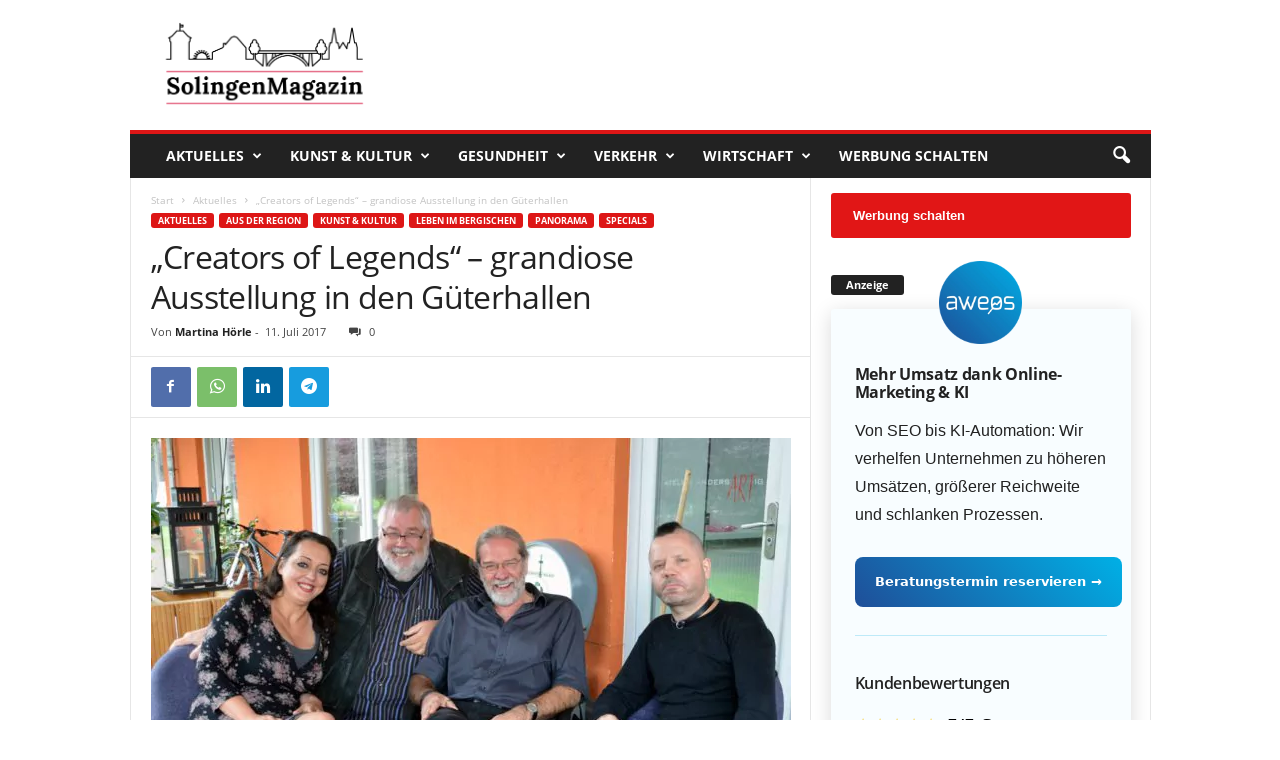

--- FILE ---
content_type: text/html; charset=UTF-8
request_url: https://solingenmagazin.de/creators-of-legends-grandiose-ausstellung-in-den-gueterhallen/
body_size: 44962
content:
<!doctype html >
<!--[if IE 8]>    <html class="ie8" lang="de"> <![endif]-->
<!--[if IE 9]>    <html class="ie9" lang="de"> <![endif]-->
<!--[if gt IE 8]><!--> <html lang="de"> <!--<![endif]-->
<head>
    <title>„Creators of Legends“ – grandiose Ausstellung in den Güterhallen</title>
    <meta charset="UTF-8" />
    <meta name="viewport" content="width=device-width, initial-scale=1.0">
    <link rel="pingback" href="https://solingenmagazin.de/xmlrpc.php" />
    <meta name='robots' content='index, follow, max-image-preview:large, max-snippet:-1, max-video-preview:-1' />
<link rel="icon" type="image/png" href="https://solingenmagazin.de/wp-content/uploads/sgfavicon.png">
	<!-- This site is optimized with the Yoast SEO plugin v20.10 - https://yoast.com/wordpress/plugins/seo/ -->
	<meta name="description" content="Am kommenden Samstag findet im Südpark in den Ateliers AndersARTig und KünstlerPack die weltumspannende Hans-Ruedi Giger Tribut-Ausstellung statt." />
	<link rel="canonical" href="https://solingenmagazin.de/creators-of-legends-grandiose-ausstellung-in-den-gueterhallen/" />
	<meta property="og:locale" content="de_DE" />
	<meta property="og:type" content="article" />
	<meta property="og:title" content="„Creators of Legends“ – grandiose Ausstellung in den Güterhallen" />
	<meta property="og:description" content="Am kommenden Samstag findet im Südpark in den Ateliers AndersARTig und KünstlerPack die weltumspannende Hans-Ruedi Giger Tribut-Ausstellung statt." />
	<meta property="og:url" content="https://solingenmagazin.de/creators-of-legends-grandiose-ausstellung-in-den-gueterhallen/" />
	<meta property="og:site_name" content="Das SolingenMagazin" />
	<meta property="article:publisher" content="https://www.facebook.com/SolingenMagazin" />
	<meta property="article:published_time" content="2017-07-11T20:40:40+00:00" />
	<meta property="og:image" content="https://solingenmagazin.de/wp-content/uploads/BU-1-71.jpg" />
	<meta property="og:image:width" content="1024" />
	<meta property="og:image:height" content="679" />
	<meta property="og:image:type" content="image/jpeg" />
	<meta name="author" content="Martina Hörle" />
	<meta name="twitter:card" content="summary_large_image" />
	<meta name="twitter:label1" content="Verfasst von" />
	<meta name="twitter:data1" content="Martina Hörle" />
	<meta name="twitter:label2" content="Geschätzte Lesezeit" />
	<meta name="twitter:data2" content="3 Minuten" />
	<script type="application/ld+json" class="yoast-schema-graph">{"@context":"https://schema.org","@graph":[{"@type":["Article","NewsArticle"],"@id":"https://solingenmagazin.de/creators-of-legends-grandiose-ausstellung-in-den-gueterhallen/#article","isPartOf":{"@id":"https://solingenmagazin.de/creators-of-legends-grandiose-ausstellung-in-den-gueterhallen/"},"author":{"name":"Martina Hörle","@id":"https://solingenmagazin.de/#/schema/person/56b8915afd9488f56f6e2ed16e366a35"},"headline":"„Creators of Legends“ – grandiose Ausstellung in den Güterhallen","datePublished":"2017-07-11T20:40:40+00:00","dateModified":"2017-07-11T20:40:40+00:00","mainEntityOfPage":{"@id":"https://solingenmagazin.de/creators-of-legends-grandiose-ausstellung-in-den-gueterhallen/"},"wordCount":602,"commentCount":0,"publisher":{"@id":"https://solingenmagazin.de/#organization"},"image":{"@id":"https://solingenmagazin.de/creators-of-legends-grandiose-ausstellung-in-den-gueterhallen/#primaryimage"},"thumbnailUrl":"https://solingenmagazin.de/wp-content/uploads/BU-1-71.jpg","articleSection":["Aktuelles","Aus der Region","Kunst &amp; Kultur","Leben im Bergischen","Panorama","Specials"],"inLanguage":"de","potentialAction":[{"@type":"CommentAction","name":"Comment","target":["https://solingenmagazin.de/creators-of-legends-grandiose-ausstellung-in-den-gueterhallen/#respond"]}],"copyrightYear":"2017","copyrightHolder":{"@id":"https://solingenmagazin.de/#organization"}},{"@type":"WebPage","@id":"https://solingenmagazin.de/creators-of-legends-grandiose-ausstellung-in-den-gueterhallen/","url":"https://solingenmagazin.de/creators-of-legends-grandiose-ausstellung-in-den-gueterhallen/","name":"„Creators of Legends“ – grandiose Ausstellung in den Güterhallen","isPartOf":{"@id":"https://solingenmagazin.de/#website"},"primaryImageOfPage":{"@id":"https://solingenmagazin.de/creators-of-legends-grandiose-ausstellung-in-den-gueterhallen/#primaryimage"},"image":{"@id":"https://solingenmagazin.de/creators-of-legends-grandiose-ausstellung-in-den-gueterhallen/#primaryimage"},"thumbnailUrl":"https://solingenmagazin.de/wp-content/uploads/BU-1-71.jpg","datePublished":"2017-07-11T20:40:40+00:00","dateModified":"2017-07-11T20:40:40+00:00","description":"Am kommenden Samstag findet im Südpark in den Ateliers AndersARTig und KünstlerPack die weltumspannende Hans-Ruedi Giger Tribut-Ausstellung statt.","breadcrumb":{"@id":"https://solingenmagazin.de/creators-of-legends-grandiose-ausstellung-in-den-gueterhallen/#breadcrumb"},"inLanguage":"de","potentialAction":[{"@type":"ReadAction","target":["https://solingenmagazin.de/creators-of-legends-grandiose-ausstellung-in-den-gueterhallen/"]}]},{"@type":"ImageObject","inLanguage":"de","@id":"https://solingenmagazin.de/creators-of-legends-grandiose-ausstellung-in-den-gueterhallen/#primaryimage","url":"https://solingenmagazin.de/wp-content/uploads/BU-1-71.jpg","contentUrl":"https://solingenmagazin.de/wp-content/uploads/BU-1-71.jpg","width":1024,"height":679,"caption":"Die Künstler Janine Werner, Ingo Schleutermann und Marcel Lamour (re.) sind sehr stolz darauf, dass die weltberühmte Giger-Ausstellung in den Güterhallen präsentiert wird. Schorsch Wenke (2. v. li.) wird in einer kurzen philosophischen Betrachtung den Bezug zu Solingen herstellen. (Foto: © Martina Hörle)"},{"@type":"BreadcrumbList","@id":"https://solingenmagazin.de/creators-of-legends-grandiose-ausstellung-in-den-gueterhallen/#breadcrumb","itemListElement":[{"@type":"ListItem","position":1,"name":"Startseite","item":"https://solingenmagazin.de/"},{"@type":"ListItem","position":2,"name":"„Creators of Legends“ – grandiose Ausstellung in den Güterhallen"}]},{"@type":"WebSite","@id":"https://solingenmagazin.de/#website","url":"https://solingenmagazin.de/","name":"Das SolingenMagazin","description":"Der City Blog für die Klingenstadt","publisher":{"@id":"https://solingenmagazin.de/#organization"},"potentialAction":[{"@type":"SearchAction","target":{"@type":"EntryPoint","urlTemplate":"https://solingenmagazin.de/?s={search_term_string}"},"query-input":"required name=search_term_string"}],"inLanguage":"de"},{"@type":"Organization","@id":"https://solingenmagazin.de/#organization","name":"SolingenMagazin","url":"https://solingenmagazin.de/","logo":{"@type":"ImageObject","inLanguage":"de","@id":"https://solingenmagazin.de/#/schema/logo/image/","url":"https://solingenmagazin.de/wp-content/uploads/Logo_SolingenMagazin.png","contentUrl":"https://solingenmagazin.de/wp-content/uploads/Logo_SolingenMagazin.png","width":1000,"height":370,"caption":"SolingenMagazin"},"image":{"@id":"https://solingenmagazin.de/#/schema/logo/image/"},"sameAs":["https://www.facebook.com/SolingenMagazin","https://www.instagram.com/solingenmagazin/","https://www.youtube.com/channel/UCXld_MGQPZGE1tOx6F9usfg"]},{"@type":"Person","@id":"https://solingenmagazin.de/#/schema/person/56b8915afd9488f56f6e2ed16e366a35","name":"Martina Hörle","description":"Martina Hörle, geprüfte Betriebswirtin, ist freiberuflich als Text-/Fotojournalistin und Autorin tätig. Sie organisiert kulturelle Veranstaltungen und hat im Herbst 2014 die Solinger Autorenrunde ins Leben gerufen."}]}</script>
	<!-- / Yoast SEO plugin. -->


<link rel="alternate" type="application/rss+xml" title="Das SolingenMagazin &raquo; Feed" href="https://solingenmagazin.de/feed/" />
<link rel="alternate" type="application/rss+xml" title="Das SolingenMagazin &raquo; Kommentar-Feed" href="https://solingenmagazin.de/comments/feed/" />
<link rel="alternate" type="application/rss+xml" title="Das SolingenMagazin &raquo; „Creators of Legends“ – grandiose Ausstellung in den Güterhallen Kommentar-Feed" href="https://solingenmagazin.de/creators-of-legends-grandiose-ausstellung-in-den-gueterhallen/feed/" />
<style type="text/css">
img.wp-smiley,
img.emoji {
	display: inline !important;
	border: none !important;
	box-shadow: none !important;
	height: 1em !important;
	width: 1em !important;
	margin: 0 0.07em !important;
	vertical-align: -0.1em !important;
	background: none !important;
	padding: 0 !important;
}
</style>
	<link rel='stylesheet' id='wp-block-library-css' href='https://solingenmagazin.de/wp-includes/css/dist/block-library/style.min.css?ver=6.2.8' type='text/css' media='all' />
<link rel='stylesheet' id='classic-theme-styles-css' href='https://solingenmagazin.de/wp-includes/css/classic-themes.min.css?ver=6.2.8' type='text/css' media='all' />
<style id='global-styles-inline-css' type='text/css'>
body{--wp--preset--color--black: #000000;--wp--preset--color--cyan-bluish-gray: #abb8c3;--wp--preset--color--white: #ffffff;--wp--preset--color--pale-pink: #f78da7;--wp--preset--color--vivid-red: #cf2e2e;--wp--preset--color--luminous-vivid-orange: #ff6900;--wp--preset--color--luminous-vivid-amber: #fcb900;--wp--preset--color--light-green-cyan: #7bdcb5;--wp--preset--color--vivid-green-cyan: #00d084;--wp--preset--color--pale-cyan-blue: #8ed1fc;--wp--preset--color--vivid-cyan-blue: #0693e3;--wp--preset--color--vivid-purple: #9b51e0;--wp--preset--gradient--vivid-cyan-blue-to-vivid-purple: linear-gradient(135deg,rgba(6,147,227,1) 0%,rgb(155,81,224) 100%);--wp--preset--gradient--light-green-cyan-to-vivid-green-cyan: linear-gradient(135deg,rgb(122,220,180) 0%,rgb(0,208,130) 100%);--wp--preset--gradient--luminous-vivid-amber-to-luminous-vivid-orange: linear-gradient(135deg,rgba(252,185,0,1) 0%,rgba(255,105,0,1) 100%);--wp--preset--gradient--luminous-vivid-orange-to-vivid-red: linear-gradient(135deg,rgba(255,105,0,1) 0%,rgb(207,46,46) 100%);--wp--preset--gradient--very-light-gray-to-cyan-bluish-gray: linear-gradient(135deg,rgb(238,238,238) 0%,rgb(169,184,195) 100%);--wp--preset--gradient--cool-to-warm-spectrum: linear-gradient(135deg,rgb(74,234,220) 0%,rgb(151,120,209) 20%,rgb(207,42,186) 40%,rgb(238,44,130) 60%,rgb(251,105,98) 80%,rgb(254,248,76) 100%);--wp--preset--gradient--blush-light-purple: linear-gradient(135deg,rgb(255,206,236) 0%,rgb(152,150,240) 100%);--wp--preset--gradient--blush-bordeaux: linear-gradient(135deg,rgb(254,205,165) 0%,rgb(254,45,45) 50%,rgb(107,0,62) 100%);--wp--preset--gradient--luminous-dusk: linear-gradient(135deg,rgb(255,203,112) 0%,rgb(199,81,192) 50%,rgb(65,88,208) 100%);--wp--preset--gradient--pale-ocean: linear-gradient(135deg,rgb(255,245,203) 0%,rgb(182,227,212) 50%,rgb(51,167,181) 100%);--wp--preset--gradient--electric-grass: linear-gradient(135deg,rgb(202,248,128) 0%,rgb(113,206,126) 100%);--wp--preset--gradient--midnight: linear-gradient(135deg,rgb(2,3,129) 0%,rgb(40,116,252) 100%);--wp--preset--duotone--dark-grayscale: url('#wp-duotone-dark-grayscale');--wp--preset--duotone--grayscale: url('#wp-duotone-grayscale');--wp--preset--duotone--purple-yellow: url('#wp-duotone-purple-yellow');--wp--preset--duotone--blue-red: url('#wp-duotone-blue-red');--wp--preset--duotone--midnight: url('#wp-duotone-midnight');--wp--preset--duotone--magenta-yellow: url('#wp-duotone-magenta-yellow');--wp--preset--duotone--purple-green: url('#wp-duotone-purple-green');--wp--preset--duotone--blue-orange: url('#wp-duotone-blue-orange');--wp--preset--font-size--small: 10px;--wp--preset--font-size--medium: 20px;--wp--preset--font-size--large: 30px;--wp--preset--font-size--x-large: 42px;--wp--preset--font-size--regular: 14px;--wp--preset--font-size--larger: 48px;--wp--preset--spacing--20: 0.44rem;--wp--preset--spacing--30: 0.67rem;--wp--preset--spacing--40: 1rem;--wp--preset--spacing--50: 1.5rem;--wp--preset--spacing--60: 2.25rem;--wp--preset--spacing--70: 3.38rem;--wp--preset--spacing--80: 5.06rem;--wp--preset--shadow--natural: 6px 6px 9px rgba(0, 0, 0, 0.2);--wp--preset--shadow--deep: 12px 12px 50px rgba(0, 0, 0, 0.4);--wp--preset--shadow--sharp: 6px 6px 0px rgba(0, 0, 0, 0.2);--wp--preset--shadow--outlined: 6px 6px 0px -3px rgba(255, 255, 255, 1), 6px 6px rgba(0, 0, 0, 1);--wp--preset--shadow--crisp: 6px 6px 0px rgba(0, 0, 0, 1);}:where(.is-layout-flex){gap: 0.5em;}body .is-layout-flow > .alignleft{float: left;margin-inline-start: 0;margin-inline-end: 2em;}body .is-layout-flow > .alignright{float: right;margin-inline-start: 2em;margin-inline-end: 0;}body .is-layout-flow > .aligncenter{margin-left: auto !important;margin-right: auto !important;}body .is-layout-constrained > .alignleft{float: left;margin-inline-start: 0;margin-inline-end: 2em;}body .is-layout-constrained > .alignright{float: right;margin-inline-start: 2em;margin-inline-end: 0;}body .is-layout-constrained > .aligncenter{margin-left: auto !important;margin-right: auto !important;}body .is-layout-constrained > :where(:not(.alignleft):not(.alignright):not(.alignfull)){max-width: var(--wp--style--global--content-size);margin-left: auto !important;margin-right: auto !important;}body .is-layout-constrained > .alignwide{max-width: var(--wp--style--global--wide-size);}body .is-layout-flex{display: flex;}body .is-layout-flex{flex-wrap: wrap;align-items: center;}body .is-layout-flex > *{margin: 0;}:where(.wp-block-columns.is-layout-flex){gap: 2em;}.has-black-color{color: var(--wp--preset--color--black) !important;}.has-cyan-bluish-gray-color{color: var(--wp--preset--color--cyan-bluish-gray) !important;}.has-white-color{color: var(--wp--preset--color--white) !important;}.has-pale-pink-color{color: var(--wp--preset--color--pale-pink) !important;}.has-vivid-red-color{color: var(--wp--preset--color--vivid-red) !important;}.has-luminous-vivid-orange-color{color: var(--wp--preset--color--luminous-vivid-orange) !important;}.has-luminous-vivid-amber-color{color: var(--wp--preset--color--luminous-vivid-amber) !important;}.has-light-green-cyan-color{color: var(--wp--preset--color--light-green-cyan) !important;}.has-vivid-green-cyan-color{color: var(--wp--preset--color--vivid-green-cyan) !important;}.has-pale-cyan-blue-color{color: var(--wp--preset--color--pale-cyan-blue) !important;}.has-vivid-cyan-blue-color{color: var(--wp--preset--color--vivid-cyan-blue) !important;}.has-vivid-purple-color{color: var(--wp--preset--color--vivid-purple) !important;}.has-black-background-color{background-color: var(--wp--preset--color--black) !important;}.has-cyan-bluish-gray-background-color{background-color: var(--wp--preset--color--cyan-bluish-gray) !important;}.has-white-background-color{background-color: var(--wp--preset--color--white) !important;}.has-pale-pink-background-color{background-color: var(--wp--preset--color--pale-pink) !important;}.has-vivid-red-background-color{background-color: var(--wp--preset--color--vivid-red) !important;}.has-luminous-vivid-orange-background-color{background-color: var(--wp--preset--color--luminous-vivid-orange) !important;}.has-luminous-vivid-amber-background-color{background-color: var(--wp--preset--color--luminous-vivid-amber) !important;}.has-light-green-cyan-background-color{background-color: var(--wp--preset--color--light-green-cyan) !important;}.has-vivid-green-cyan-background-color{background-color: var(--wp--preset--color--vivid-green-cyan) !important;}.has-pale-cyan-blue-background-color{background-color: var(--wp--preset--color--pale-cyan-blue) !important;}.has-vivid-cyan-blue-background-color{background-color: var(--wp--preset--color--vivid-cyan-blue) !important;}.has-vivid-purple-background-color{background-color: var(--wp--preset--color--vivid-purple) !important;}.has-black-border-color{border-color: var(--wp--preset--color--black) !important;}.has-cyan-bluish-gray-border-color{border-color: var(--wp--preset--color--cyan-bluish-gray) !important;}.has-white-border-color{border-color: var(--wp--preset--color--white) !important;}.has-pale-pink-border-color{border-color: var(--wp--preset--color--pale-pink) !important;}.has-vivid-red-border-color{border-color: var(--wp--preset--color--vivid-red) !important;}.has-luminous-vivid-orange-border-color{border-color: var(--wp--preset--color--luminous-vivid-orange) !important;}.has-luminous-vivid-amber-border-color{border-color: var(--wp--preset--color--luminous-vivid-amber) !important;}.has-light-green-cyan-border-color{border-color: var(--wp--preset--color--light-green-cyan) !important;}.has-vivid-green-cyan-border-color{border-color: var(--wp--preset--color--vivid-green-cyan) !important;}.has-pale-cyan-blue-border-color{border-color: var(--wp--preset--color--pale-cyan-blue) !important;}.has-vivid-cyan-blue-border-color{border-color: var(--wp--preset--color--vivid-cyan-blue) !important;}.has-vivid-purple-border-color{border-color: var(--wp--preset--color--vivid-purple) !important;}.has-vivid-cyan-blue-to-vivid-purple-gradient-background{background: var(--wp--preset--gradient--vivid-cyan-blue-to-vivid-purple) !important;}.has-light-green-cyan-to-vivid-green-cyan-gradient-background{background: var(--wp--preset--gradient--light-green-cyan-to-vivid-green-cyan) !important;}.has-luminous-vivid-amber-to-luminous-vivid-orange-gradient-background{background: var(--wp--preset--gradient--luminous-vivid-amber-to-luminous-vivid-orange) !important;}.has-luminous-vivid-orange-to-vivid-red-gradient-background{background: var(--wp--preset--gradient--luminous-vivid-orange-to-vivid-red) !important;}.has-very-light-gray-to-cyan-bluish-gray-gradient-background{background: var(--wp--preset--gradient--very-light-gray-to-cyan-bluish-gray) !important;}.has-cool-to-warm-spectrum-gradient-background{background: var(--wp--preset--gradient--cool-to-warm-spectrum) !important;}.has-blush-light-purple-gradient-background{background: var(--wp--preset--gradient--blush-light-purple) !important;}.has-blush-bordeaux-gradient-background{background: var(--wp--preset--gradient--blush-bordeaux) !important;}.has-luminous-dusk-gradient-background{background: var(--wp--preset--gradient--luminous-dusk) !important;}.has-pale-ocean-gradient-background{background: var(--wp--preset--gradient--pale-ocean) !important;}.has-electric-grass-gradient-background{background: var(--wp--preset--gradient--electric-grass) !important;}.has-midnight-gradient-background{background: var(--wp--preset--gradient--midnight) !important;}.has-small-font-size{font-size: var(--wp--preset--font-size--small) !important;}.has-medium-font-size{font-size: var(--wp--preset--font-size--medium) !important;}.has-large-font-size{font-size: var(--wp--preset--font-size--large) !important;}.has-x-large-font-size{font-size: var(--wp--preset--font-size--x-large) !important;}
.wp-block-navigation a:where(:not(.wp-element-button)){color: inherit;}
:where(.wp-block-columns.is-layout-flex){gap: 2em;}
.wp-block-pullquote{font-size: 1.5em;line-height: 1.6;}
</style>
<link rel='stylesheet' id='contact-form-7-css' href='https://solingenmagazin.de/wp-content/plugins/contact-form-7/includes/css/styles.css?ver=5.7.7' type='text/css' media='all' />
<link crossorigin="anonymous" rel='stylesheet' id='et-gf-open-sans-css' href='https://fonts.googleapis.com/css?family=Open+Sans:400,700' type='text/css' media='all' />
<link rel='stylesheet' id='et_monarch-css-css' href='https://solingenmagazin.de/wp-content/plugins/monarch/css/style.css?ver=1.3.2' type='text/css' media='all' />
<link rel='stylesheet' id='ppress-frontend-css' href='https://solingenmagazin.de/wp-content/plugins/wp-user-avatar/assets/css/frontend.min.css?ver=4.16.6' type='text/css' media='all' />
<link rel='stylesheet' id='ppress-flatpickr-css' href='https://solingenmagazin.de/wp-content/plugins/wp-user-avatar/assets/flatpickr/flatpickr.min.css?ver=4.16.6' type='text/css' media='all' />
<link rel='stylesheet' id='ppress-select2-css' href='https://solingenmagazin.de/wp-content/plugins/wp-user-avatar/assets/select2/select2.min.css?ver=6.2.8' type='text/css' media='all' />
<link crossorigin="anonymous" rel='stylesheet' id='google-fonts-style-css' href='https://fonts.googleapis.com/css?family=Droid+Sans%3A400%7CDroid+Serif%3A400%7COpen+Sans%3A400%2C600%2C700%7CRoboto+Condensed%3A400%2C500%2C700&#038;display=swap&#038;ver=5.4' type='text/css' media='all' />
<link rel='stylesheet' id='borlabs-cookie-css' href='https://solingenmagazin.de/wp-content/cache/borlabs-cookie/borlabs-cookie_1_de.css?ver=2.2.49-24' type='text/css' media='all' />
<link rel='stylesheet' id='td-theme-css' href='https://solingenmagazin.de/wp-content/themes/Newsmag/style.css?ver=5.4' type='text/css' media='all' />
<style id='td-theme-inline-css' type='text/css'>
    
        @media (max-width: 767px) {
            .td-header-desktop-wrap {
                display: none;
            }
        }
        @media (min-width: 767px) {
            .td-header-mobile-wrap {
                display: none;
            }
        }
    
	
</style>
<link rel='stylesheet' id='td-theme-child-css' href='https://solingenmagazin.de/wp-content/themes/solingenmagazin/style.css?ver=5.4c' type='text/css' media='all' />
<link rel='stylesheet' id='fontawesome-css' href='https://solingenmagazin.de/fa-icons/css/font-awesome.min.css?ver=6.2.8' type='text/css' media='all' />
<link rel='stylesheet' id='js_composer_front-css' href='https://solingenmagazin.de/wp-content/plugins/js_composer/assets/css/js_composer.min.css?ver=6.13.0' type='text/css' media='all' />
<link rel='stylesheet' id='td-legacy-framework-front-style-css' href='https://solingenmagazin.de/wp-content/plugins/td-composer/legacy/Newsmag/assets/css/td_legacy_main.css?ver=971d5171b3e19fdd336fb9bcd8706cde' type='text/css' media='all' />
<script type='text/javascript' src='https://solingenmagazin.de/wp-includes/js/jquery/jquery.min.js?ver=3.6.4' id='jquery-core-js'></script>
<script type='text/javascript' src='https://solingenmagazin.de/wp-includes/js/jquery/jquery-migrate.min.js?ver=3.4.0' id='jquery-migrate-js'></script>
<script type='text/javascript' src='https://solingenmagazin.de/wp-content/plugins/wp-user-avatar/assets/flatpickr/flatpickr.min.js?ver=4.16.6' id='ppress-flatpickr-js'></script>
<script type='text/javascript' src='https://solingenmagazin.de/wp-content/plugins/wp-user-avatar/assets/select2/select2.min.js?ver=4.16.6' id='ppress-select2-js'></script>
<script type='text/javascript' src='https://solingenmagazin.de/js/aweos.js?ver=6.2.8' id='aweosjs-js'></script>
<link rel="https://api.w.org/" href="https://solingenmagazin.de/wp-json/" /><link rel="alternate" type="application/json" href="https://solingenmagazin.de/wp-json/wp/v2/posts/10000" /><link rel="EditURI" type="application/rsd+xml" title="RSD" href="https://solingenmagazin.de/xmlrpc.php?rsd" />
<link rel="wlwmanifest" type="application/wlwmanifest+xml" href="https://solingenmagazin.de/wp-includes/wlwmanifest.xml" />
<meta name="generator" content="WordPress 6.2.8" />
<link rel='shortlink' href='https://solingenmagazin.de/?p=10000' />
<link rel="alternate" type="application/json+oembed" href="https://solingenmagazin.de/wp-json/oembed/1.0/embed?url=https%3A%2F%2Fsolingenmagazin.de%2Fcreators-of-legends-grandiose-ausstellung-in-den-gueterhallen%2F" />
<link rel="alternate" type="text/xml+oembed" href="https://solingenmagazin.de/wp-json/oembed/1.0/embed?url=https%3A%2F%2Fsolingenmagazin.de%2Fcreators-of-legends-grandiose-ausstellung-in-den-gueterhallen%2F&#038;format=xml" />
<script type="text/javascript">var ajaxurl = "https://solingenmagazin.de/wp-admin/admin-ajax.php";</script><style type="text/css" id="et-social-custom-css">
				 
			</style><!--[if lt IE 9]><script src="https://cdnjs.cloudflare.com/ajax/libs/html5shiv/3.7.3/html5shiv.js"></script><![endif]-->
    <style type="text/css">.recentcomments a{display:inline !important;padding:0 !important;margin:0 !important;}</style><meta name="google-adsense-account" content="ca-pub-1251880875664010"><meta name="generator" content="Powered by WPBakery Page Builder - drag and drop page builder for WordPress."/>
<link rel="amphtml" href="https://solingenmagazin.de/creators-of-legends-grandiose-ausstellung-in-den-gueterhallen/amp/">
<!-- JS generated by theme -->

<script>
    
    

	    var tdBlocksArray = []; //here we store all the items for the current page

	    //td_block class - each ajax block uses a object of this class for requests
	    function tdBlock() {
		    this.id = '';
		    this.block_type = 1; //block type id (1-234 etc)
		    this.atts = '';
		    this.td_column_number = '';
		    this.td_current_page = 1; //
		    this.post_count = 0; //from wp
		    this.found_posts = 0; //from wp
		    this.max_num_pages = 0; //from wp
		    this.td_filter_value = ''; //current live filter value
		    this.is_ajax_running = false;
		    this.td_user_action = ''; // load more or infinite loader (used by the animation)
		    this.header_color = '';
		    this.ajax_pagination_infinite_stop = ''; //show load more at page x
	    }


        // td_js_generator - mini detector
        (function(){
            var htmlTag = document.getElementsByTagName("html")[0];

	        if ( navigator.userAgent.indexOf("MSIE 10.0") > -1 ) {
                htmlTag.className += ' ie10';
            }

            if ( !!navigator.userAgent.match(/Trident.*rv\:11\./) ) {
                htmlTag.className += ' ie11';
            }

	        if ( navigator.userAgent.indexOf("Edge") > -1 ) {
                htmlTag.className += ' ieEdge';
            }

            if ( /(iPad|iPhone|iPod)/g.test(navigator.userAgent) ) {
                htmlTag.className += ' td-md-is-ios';
            }

            var user_agent = navigator.userAgent.toLowerCase();
            if ( user_agent.indexOf("android") > -1 ) {
                htmlTag.className += ' td-md-is-android';
            }

            if ( -1 !== navigator.userAgent.indexOf('Mac OS X')  ) {
                htmlTag.className += ' td-md-is-os-x';
            }

            if ( /chrom(e|ium)/.test(navigator.userAgent.toLowerCase()) ) {
               htmlTag.className += ' td-md-is-chrome';
            }

            if ( -1 !== navigator.userAgent.indexOf('Firefox') ) {
                htmlTag.className += ' td-md-is-firefox';
            }

            if ( -1 !== navigator.userAgent.indexOf('Safari') && -1 === navigator.userAgent.indexOf('Chrome') ) {
                htmlTag.className += ' td-md-is-safari';
            }

            if( -1 !== navigator.userAgent.indexOf('IEMobile') ){
                htmlTag.className += ' td-md-is-iemobile';
            }

        })();




        var tdLocalCache = {};

        ( function () {
            "use strict";

            tdLocalCache = {
                data: {},
                remove: function (resource_id) {
                    delete tdLocalCache.data[resource_id];
                },
                exist: function (resource_id) {
                    return tdLocalCache.data.hasOwnProperty(resource_id) && tdLocalCache.data[resource_id] !== null;
                },
                get: function (resource_id) {
                    return tdLocalCache.data[resource_id];
                },
                set: function (resource_id, cachedData) {
                    tdLocalCache.remove(resource_id);
                    tdLocalCache.data[resource_id] = cachedData;
                }
            };
        })();

    
    
var td_viewport_interval_list=[{"limitBottom":767,"sidebarWidth":251},{"limitBottom":1023,"sidebarWidth":339}];
var tdc_is_installed="yes";
var td_ajax_url="https:\/\/solingenmagazin.de\/wp-admin\/admin-ajax.php?td_theme_name=Newsmag&v=5.4";
var td_get_template_directory_uri="https:\/\/solingenmagazin.de\/wp-content\/plugins\/td-composer\/legacy\/common";
var tds_snap_menu="";
var tds_logo_on_sticky="show";
var tds_header_style="";
var td_please_wait="Bitte warten...";
var td_email_user_pass_incorrect="Benutzername oder Passwort falsch!";
var td_email_user_incorrect="E-Mail-Adresse oder Benutzername falsch!";
var td_email_incorrect="E-Mail-Adresse nicht korrekt!";
var td_user_incorrect="Username incorrect!";
var td_email_user_empty="Email or username empty!";
var td_pass_empty="Pass empty!";
var td_pass_pattern_incorrect="Invalid Pass Pattern!";
var td_retype_pass_incorrect="Retyped Pass incorrect!";
var tds_more_articles_on_post_enable="show";
var tds_more_articles_on_post_time_to_wait="2";
var tds_more_articles_on_post_pages_distance_from_top=1100;
var tds_theme_color_site_wide="#dd1616";
var tds_smart_sidebar="enabled";
var tdThemeName="Newsmag";
var tdThemeNameWl="Newsmag";
var td_magnific_popup_translation_tPrev="Vorherige (Pfeiltaste links)";
var td_magnific_popup_translation_tNext="Weiter (rechte Pfeiltaste)";
var td_magnific_popup_translation_tCounter="%curr% von %total%";
var td_magnific_popup_translation_ajax_tError="Der Inhalt von %url% konnte nicht geladen werden.";
var td_magnific_popup_translation_image_tError="Das Bild #%curr% konnte nicht geladen werden.";
var tdBlockNonce="ddbcfe2c32";
var tdDateNamesI18n={"month_names":["Januar","Februar","M\u00e4rz","April","Mai","Juni","Juli","August","September","Oktober","November","Dezember"],"month_names_short":["Jan.","Feb.","M\u00e4rz","Apr.","Mai","Juni","Juli","Aug.","Sep.","Okt.","Nov.","Dez."],"day_names":["Sonntag","Montag","Dienstag","Mittwoch","Donnerstag","Freitag","Samstag"],"day_names_short":["So.","Mo.","Di.","Mi.","Do.","Fr.","Sa."]};
var td_ad_background_click_link="";
var td_ad_background_click_target="";
</script>


<!-- Header style compiled by theme -->

<style>
    
.td-module-exclusive .td-module-title a:before {
        content: 'EXKLUSIV';
    }
    
    .td-header-border:before,
    .td-trending-now-title,
    .td_block_mega_menu .td_mega_menu_sub_cats .cur-sub-cat,
    .td-post-category:hover,
    .td-header-style-2 .td-header-sp-logo,
    .td-next-prev-wrap a:hover i,
    .page-nav .current,
    .widget_calendar tfoot a:hover,
    .td-footer-container .widget_search .wpb_button:hover,
    .td-scroll-up-visible,
    .dropcap,
    .td-category a,
    input[type="submit"]:hover,
    .td-post-small-box a:hover,
    .td-404-sub-sub-title a:hover,
    .td-rating-bar-wrap div,
    .td_top_authors .td-active .td-author-post-count,
    .td_top_authors .td-active .td-author-comments-count,
    .td_smart_list_3 .td-sml3-top-controls i:hover,
    .td_smart_list_3 .td-sml3-bottom-controls i:hover,
    .td_wrapper_video_playlist .td_video_controls_playlist_wrapper,
    .td-read-more a:hover,
    .td-login-wrap .btn,
    .td_display_err,
    .td-header-style-6 .td-top-menu-full,
    #bbpress-forums button:hover,
    #bbpress-forums .bbp-pagination .current,
    .bbp_widget_login .button:hover,
    .header-search-wrap .td-drop-down-search .btn:hover,
    .td-post-text-content .more-link-wrap:hover a,
    #buddypress div.item-list-tabs ul li > a span,
    #buddypress div.item-list-tabs ul li > a:hover span,
    #buddypress input[type=submit]:hover,
    #buddypress a.button:hover span,
    #buddypress div.item-list-tabs ul li.selected a span,
    #buddypress div.item-list-tabs ul li.current a span,
    #buddypress input[type=submit]:focus,
    .td-grid-style-3 .td-big-grid-post .td-module-thumb a:last-child:before,
    .td-grid-style-4 .td-big-grid-post .td-module-thumb a:last-child:before,
    .td-grid-style-5 .td-big-grid-post .td-module-thumb:after,
    .td_category_template_2 .td-category-siblings .td-category a:hover,
    .td-weather-week:before,
    .td-weather-information:before,
     .td_3D_btn,
    .td_shadow_btn,
    .td_default_btn,
    .td_square_btn, 
    .td_outlined_btn:hover {
        background-color: #dd1616;
    }

    @media (max-width: 767px) {
        .td-category a.td-current-sub-category {
            background-color: #dd1616;
        }
    }

    .woocommerce .onsale,
    .woocommerce .woocommerce a.button:hover,
    .woocommerce-page .woocommerce .button:hover,
    .single-product .product .summary .cart .button:hover,
    .woocommerce .woocommerce .product a.button:hover,
    .woocommerce .product a.button:hover,
    .woocommerce .product #respond input#submit:hover,
    .woocommerce .checkout input#place_order:hover,
    .woocommerce .woocommerce.widget .button:hover,
    .woocommerce .woocommerce-message .button:hover,
    .woocommerce .woocommerce-error .button:hover,
    .woocommerce .woocommerce-info .button:hover,
    .woocommerce.widget .ui-slider .ui-slider-handle,
    .vc_btn-black:hover,
	.wpb_btn-black:hover,
	.item-list-tabs .feed:hover a,
	.td-smart-list-button:hover {
    	background-color: #dd1616;
    }

    .td-header-sp-top-menu .top-header-menu > .current-menu-item > a,
    .td-header-sp-top-menu .top-header-menu > .current-menu-ancestor > a,
    .td-header-sp-top-menu .top-header-menu > .current-category-ancestor > a,
    .td-header-sp-top-menu .top-header-menu > li > a:hover,
    .td-header-sp-top-menu .top-header-menu > .sfHover > a,
    .top-header-menu ul .current-menu-item > a,
    .top-header-menu ul .current-menu-ancestor > a,
    .top-header-menu ul .current-category-ancestor > a,
    .top-header-menu ul li > a:hover,
    .top-header-menu ul .sfHover > a,
    .sf-menu ul .td-menu-item > a:hover,
    .sf-menu ul .sfHover > a,
    .sf-menu ul .current-menu-ancestor > a,
    .sf-menu ul .current-category-ancestor > a,
    .sf-menu ul .current-menu-item > a,
    .td_module_wrap:hover .entry-title a,
    .td_mod_mega_menu:hover .entry-title a,
    .footer-email-wrap a,
    .widget a:hover,
    .td-footer-container .widget_calendar #today,
    .td-category-pulldown-filter a.td-pulldown-category-filter-link:hover,
    .td-load-more-wrap a:hover,
    .td-post-next-prev-content a:hover,
    .td-author-name a:hover,
    .td-author-url a:hover,
    .td_mod_related_posts:hover .entry-title a,
    .td-search-query,
    .header-search-wrap .td-drop-down-search .result-msg a:hover,
    .td_top_authors .td-active .td-authors-name a,
    .post blockquote p,
    .td-post-content blockquote p,
    .page blockquote p,
    .comment-list cite a:hover,
    .comment-list cite:hover,
    .comment-list .comment-reply-link:hover,
    a,
    .white-menu #td-header-menu .sf-menu > li > a:hover,
    .white-menu #td-header-menu .sf-menu > .current-menu-ancestor > a,
    .white-menu #td-header-menu .sf-menu > .current-menu-item > a,
    .td_quote_on_blocks,
    #bbpress-forums .bbp-forum-freshness a:hover,
    #bbpress-forums .bbp-topic-freshness a:hover,
    #bbpress-forums .bbp-forums-list li a:hover,
    #bbpress-forums .bbp-forum-title:hover,
    #bbpress-forums .bbp-topic-permalink:hover,
    #bbpress-forums .bbp-topic-started-by a:hover,
    #bbpress-forums .bbp-topic-started-in a:hover,
    #bbpress-forums .bbp-body .super-sticky li.bbp-topic-title .bbp-topic-permalink,
    #bbpress-forums .bbp-body .sticky li.bbp-topic-title .bbp-topic-permalink,
    #bbpress-forums #subscription-toggle a:hover,
    #bbpress-forums #favorite-toggle a:hover,
    .woocommerce-account .woocommerce-MyAccount-navigation a:hover,
    .widget_display_replies .bbp-author-name,
    .widget_display_topics .bbp-author-name,
    .archive .widget_archive .current,
    .archive .widget_archive .current a,
    .td-subcategory-header .td-category-siblings .td-subcat-dropdown a.td-current-sub-category,
    .td-subcategory-header .td-category-siblings .td-subcat-dropdown a:hover,
    .td-pulldown-filter-display-option:hover,
    .td-pulldown-filter-display-option .td-pulldown-filter-link:hover,
    .td_normal_slide .td-wrapper-pulldown-filter .td-pulldown-filter-list a:hover,
    #buddypress ul.item-list li div.item-title a:hover,
    .td_block_13 .td-pulldown-filter-list a:hover,
    .td_smart_list_8 .td-smart-list-dropdown-wrap .td-smart-list-button:hover,
    .td_smart_list_8 .td-smart-list-dropdown-wrap .td-smart-list-button:hover i,
    .td-sub-footer-container a:hover,
    .td-instagram-user a,
    .td_outlined_btn,
    body .td_block_list_menu li.current-menu-item > a,
    body .td_block_list_menu li.current-menu-ancestor > a,
    body .td_block_list_menu li.current-category-ancestor > a{
        color: #dd1616;
    }

    .td-mega-menu .wpb_content_element li a:hover,
    .td_login_tab_focus {
        color: #dd1616 !important;
    }

    .td-next-prev-wrap a:hover i,
    .page-nav .current,
    .widget_tag_cloud a:hover,
    .post .td_quote_box,
    .page .td_quote_box,
    .td-login-panel-title,
    #bbpress-forums .bbp-pagination .current,
    .td_category_template_2 .td-category-siblings .td-category a:hover,
    .page-template-page-pagebuilder-latest .td-instagram-user,
     .td_outlined_btn {
        border-color: #dd1616;
    }

    .td_wrapper_video_playlist .td_video_currently_playing:after,
    .item-list-tabs .feed:hover {
        border-color: #dd1616 !important;
    }


    
    .td-pb-row [class*="td-pb-span"],
    .td-pb-border-top,
    .page-template-page-title-sidebar-php .td-page-content > .wpb_row:first-child,
    .td-post-sharing,
    .td-post-content,
    .td-post-next-prev,
    .author-box-wrap,
    .td-comments-title-wrap,
    .comment-list,
    .comment-respond,
    .td-post-template-5 header,
    .td-container,
    .wpb_content_element,
    .wpb_column,
    .wpb_row,
    .white-menu .td-header-container .td-header-main-menu,
    .td-post-template-1 .td-post-content,
    .td-post-template-4 .td-post-sharing-top,
    .td-header-style-6 .td-header-header .td-make-full,
    #disqus_thread,
    .page-template-page-pagebuilder-title-php .td-page-content > .wpb_row:first-child,
    .td-footer-container:before {
        border-color: #e6e6e6;
    }
    .td-top-border {
        border-color: #e6e6e6 !important;
    }
    .td-container-border:after,
    .td-next-prev-separator,
    .td-container .td-pb-row .wpb_column:before,
    .td-container-border:before,
    .td-main-content:before,
    .td-main-sidebar:before,
    .td-pb-row .td-pb-span4:nth-of-type(3):after,
    .td-pb-row .td-pb-span4:nth-last-of-type(3):after {
    	background-color: #e6e6e6;
    }
    @media (max-width: 767px) {
    	.white-menu .td-header-main-menu {
      		border-color: #e6e6e6;
      	}
    }



    
    .td_mod_mega_menu .item-details a {
        font-family:"Droid Serif";
	
    }
    
	.td_module_wrap .entry-title,
	.td-theme-slider .td-module-title,
	.page .td-post-template-6 .td-post-header h1 {
		font-family:"Droid Sans";
	
	}
</style>




<script type="application/ld+json">
    {
        "@context": "http://schema.org",
        "@type": "BreadcrumbList",
        "itemListElement": [
            {
                "@type": "ListItem",
                "position": 1,
                "item": {
                    "@type": "WebSite",
                    "@id": "https://solingenmagazin.de/",
                    "name": "Start"
                }
            },
            {
                "@type": "ListItem",
                "position": 2,
                    "item": {
                    "@type": "WebPage",
                    "@id": "https://solingenmagazin.de/solingen/aktuelles/",
                    "name": "Aktuelles"
                }
            }
            ,{
                "@type": "ListItem",
                "position": 3,
                    "item": {
                    "@type": "WebPage",
                    "@id": "https://solingenmagazin.de/creators-of-legends-grandiose-ausstellung-in-den-gueterhallen/",
                    "name": "„Creators of Legends“ – grandiose Ausstellung in den Güterhallen"                                
                }
            }    
        ]
    }
</script>
<link rel="icon" href="https://solingenmagazin.de/wp-content/uploads/cropped-Logo-klein-Quadrat-150x150.jpg" sizes="32x32" />
<link rel="icon" href="https://solingenmagazin.de/wp-content/uploads/cropped-Logo-klein-Quadrat-300x300.jpg" sizes="192x192" />
<link rel="apple-touch-icon" href="https://solingenmagazin.de/wp-content/uploads/cropped-Logo-klein-Quadrat-300x300.jpg" />
<meta name="msapplication-TileImage" content="https://solingenmagazin.de/wp-content/uploads/cropped-Logo-klein-Quadrat-300x300.jpg" />
<noscript><style> .wpb_animate_when_almost_visible { opacity: 1; }</style></noscript>	<style id="tdw-css-placeholder"></style></head>

<body class="post-template-default single single-post postid-10000 single-format-standard et_monarch creators-of-legends-grandiose-ausstellung-in-den-gueterhallen global-block-template-1 wpb-js-composer js-comp-ver-6.13.0 vc_responsive td-full-layout" itemscope="itemscope" itemtype="https://schema.org/WebPage">

        <div class="td-scroll-up  td-hide-scroll-up-on-mob"  style="display:none;"><i class="td-icon-menu-up"></i></div>

    
    <div class="td-menu-background"></div>
<div id="td-mobile-nav">
    <div class="td-mobile-container">
        <!-- mobile menu top section -->
        <div class="td-menu-socials-wrap">
            <!-- socials -->
            <div class="td-menu-socials">
                
        <span class="td-social-icon-wrap">
            <a target="_blank" href="https://www.facebook.com/SolingenMagazin/" title="Facebook">
                <i class="td-icon-font td-icon-facebook"></i>
            </a>
        </span>
        <span class="td-social-icon-wrap">
            <a target="_blank" href="https://www.instagram.com/solingenmagazin/" title="Instagram">
                <i class="td-icon-font td-icon-instagram"></i>
            </a>
        </span>
        <span class="td-social-icon-wrap">
            <a target="_blank" href="https://www.youtube.com/user/bonvivant1976/videos" title="Youtube">
                <i class="td-icon-font td-icon-youtube"></i>
            </a>
        </span>            </div>
            <!-- close button -->
            <div class="td-mobile-close">
                <span><i class="td-icon-close-mobile"></i></span>
            </div>
        </div>

        <!-- login section -->
        
        <!-- menu section -->
        <div class="td-mobile-content">
            <div class="menu-main-container"><ul id="menu-main" class="td-mobile-main-menu"><li id="menu-item-2617" class="menu-item menu-item-type-taxonomy menu-item-object-category current-post-ancestor current-menu-parent current-post-parent menu-item-first menu-item-2617"><a href="https://solingenmagazin.de/solingen/aktuelles/">Aktuelles</a></li>
<li id="menu-item-2618" class="menu-item menu-item-type-taxonomy menu-item-object-category current-post-ancestor current-menu-parent current-post-parent menu-item-2618"><a href="https://solingenmagazin.de/solingen/kunst-kultur/">Kunst &amp; Kultur</a></li>
<li id="menu-item-3111" class="menu-item menu-item-type-taxonomy menu-item-object-category menu-item-3111"><a href="https://solingenmagazin.de/solingen/gesundheit/">Gesundheit</a></li>
<li id="menu-item-2621" class="menu-item menu-item-type-taxonomy menu-item-object-category menu-item-2621"><a href="https://solingenmagazin.de/solingen/verkehr/">Verkehr</a></li>
<li id="menu-item-2622" class="menu-item menu-item-type-taxonomy menu-item-object-category menu-item-2622"><a href="https://solingenmagazin.de/solingen/wirtschaft/">Wirtschaft</a></li>
<li id="menu-item-44722" class="menu-item menu-item-type-post_type menu-item-object-page menu-item-44722"><a href="https://solingenmagazin.de/werbung-solingen/">Werbung schalten</a></li>
</ul></div>        </div>
    </div>

    <!-- register/login section -->
    </div>    <div class="td-search-background"></div>
<div class="td-search-wrap-mob">
	<div class="td-drop-down-search">
		<form method="get" class="td-search-form" action="https://solingenmagazin.de/">
			<!-- close button -->
			<div class="td-search-close">
				<span><i class="td-icon-close-mobile"></i></span>
			</div>
			<div role="search" class="td-search-input">
				<span>Suche</span>
				<input id="td-header-search-mob" type="text" value="" name="s" autocomplete="off" />
			</div>
		</form>
		<div id="td-aj-search-mob"></div>
	</div>
</div>

    <div id="td-outer-wrap">
    
        <div class="td-outer-container">
        
            <!--
Header style 1
-->

<div class="td-header-container td-header-wrap td-header-style-1">
    <div class="td-header-row td-header-top-menu">
            </div>

    <div class="td-header-row td-header-header">
        <div class="td-header-sp-logo">
                        <a class="td-main-logo" href="https://solingenmagazin.de/">
                <img src="https://solingenmagazin.de/wp-content/uploads/Logo_SolingenMagazin.png" alt="Das Magazin für Solingen" title="Das Magazin für Solingen"  width="1000" height="370"/>
                <span class="td-visual-hidden">Das SolingenMagazin</span>
            </a>
                </div>
        <div class="td-header-sp-rec">
            
<div class="td-header-ad-wrap  td-ad">
    

</div>        </div>
    </div>

    <div class="td-header-menu-wrap">
        <div class="td-header-row td-header-border td-header-main-menu">
            <div id="td-header-menu" role="navigation">
    <div id="td-top-mobile-toggle"><span><i class="td-icon-font td-icon-mobile"></i></span></div>
    <div class="td-main-menu-logo td-logo-in-header">
        		<a class="td-mobile-logo td-sticky-mobile" href="https://solingenmagazin.de/">
			<img src="https://solingenmagazin.de/wp-content/uploads/solingenmagazin-logo-weiss.png" alt="Das Magazin für Solingen" title="Das Magazin für Solingen"  width="800" height="335"/>
		</a>
				<a class="td-header-logo td-sticky-mobile" href="https://solingenmagazin.de/">
			<img src="https://solingenmagazin.de/wp-content/uploads/Logo_SolingenMagazin.png" alt="Das Magazin für Solingen" title="Das Magazin für Solingen"/>
		</a>
		    </div>
    <div class="menu-main-container"><ul id="menu-main-1" class="sf-menu"><li class="menu-item menu-item-type-taxonomy menu-item-object-category current-post-ancestor current-menu-parent current-post-parent menu-item-first td-menu-item td-mega-menu menu-item-2617"><a href="https://solingenmagazin.de/solingen/aktuelles/">Aktuelles</a>
<ul class="sub-menu">
	<li id="menu-item-0" class="menu-item-0"><div class="td-container-border"><div class="td-mega-grid"><script>var block_tdi_2 = new tdBlock();
block_tdi_2.id = "tdi_2";
block_tdi_2.atts = '{"limit":"5","td_column_number":3,"ajax_pagination":"next_prev","category_id":"1","show_child_cat":5,"td_ajax_filter_type":"td_category_ids_filter","td_ajax_preloading":"","block_type":"td_block_mega_menu","block_template_id":"","header_color":"","ajax_pagination_infinite_stop":"","offset":"","td_filter_default_txt":"","td_ajax_filter_ids":"","el_class":"","color_preset":"","ajax_pagination_next_prev_swipe":"","border_top":"","css":"","tdc_css":"","class":"tdi_2","tdc_css_class":"tdi_2","tdc_css_class_style":"tdi_2_rand_style"}';
block_tdi_2.td_column_number = "3";
block_tdi_2.block_type = "td_block_mega_menu";
block_tdi_2.post_count = "5";
block_tdi_2.found_posts = "9033";
block_tdi_2.header_color = "";
block_tdi_2.ajax_pagination_infinite_stop = "";
block_tdi_2.max_num_pages = "1807";
tdBlocksArray.push(block_tdi_2);
</script><div class="td_block_wrap td_block_mega_menu tdi_2 td-no-subcats td_with_ajax_pagination td-pb-border-top td_block_template_1"  data-td-block-uid="tdi_2" ><div id=tdi_2 class="td_block_inner"><div class="td-mega-row"><div class="td-mega-span">
        <div class="td_module_mega_menu td-animation-stack td_mod_mega_menu td-cpt-post">
            <div class="td-module-image">
                <div class="td-module-thumb"><a href="https://solingenmagazin.de/arbeitszeiterfassung-und-betriebsrat-was-die-aktuelle-rechtslage-bedeutet/"  rel="bookmark" class="td-image-wrap " title="Arbeitszeiterfassung und Betriebsrat: Was die aktuelle Rechtslage bedeutet" ><img width="180" height="135" class="entry-thumb" src="https://solingenmagazin.de/wp-content/uploads/betriebsrat-arbeitsrecht-180x135.jpeg"  srcset="https://solingenmagazin.de/wp-content/uploads/betriebsrat-arbeitsrecht-180x135.jpeg 180w, https://solingenmagazin.de/wp-content/uploads/betriebsrat-arbeitsrecht-80x60.jpeg 80w, https://solingenmagazin.de/wp-content/uploads/betriebsrat-arbeitsrecht-100x75.jpeg 100w, https://solingenmagazin.de/wp-content/uploads/betriebsrat-arbeitsrecht-238x178.jpeg 238w, https://solingenmagazin.de/wp-content/uploads/betriebsrat-arbeitsrecht-265x198.jpeg 265w" sizes="(max-width: 180px) 100vw, 180px"  alt="Der Betriebsrat gewinnt durch die Pflicht zur Arbeitszeiterfassung an Bedeutung und übernimmt eine zentrale Rolle bei der Umsetzung rechtlicher Vorgaben im Unternehmen. (Foto: © hkama / Adobe Stock)" title="Arbeitszeiterfassung und Betriebsrat: Was die aktuelle Rechtslage bedeutet" /></a></div>                                            </div>

            <div class="item-details">
                <div class="entry-title td-module-title"><a href="https://solingenmagazin.de/arbeitszeiterfassung-und-betriebsrat-was-die-aktuelle-rechtslage-bedeutet/"  rel="bookmark" title="Arbeitszeiterfassung und Betriebsrat: Was die aktuelle Rechtslage bedeutet">Arbeitszeiterfassung und Betriebsrat: Was die aktuelle Rechtslage bedeutet</a></div>            </div>
        </div>
        </div><div class="td-mega-span">
        <div class="td_module_mega_menu td-animation-stack td_mod_mega_menu td-cpt-post">
            <div class="td-module-image">
                <div class="td-module-thumb"><a href="https://solingenmagazin.de/verbraucherzentrale-hydraulischer-abgleich-sorgt-fuer-effiziente-heizungen/"  rel="bookmark" class="td-image-wrap " title="Verbraucherzentrale: Hydraulischer Abgleich sorgt für effiziente Heizungen" ><img width="180" height="135" class="entry-thumb" src="https://solingenmagazin.de/wp-content/uploads/heizung-heizkoerper-gas-oel-1-180x135.jpg"  srcset="https://solingenmagazin.de/wp-content/uploads/heizung-heizkoerper-gas-oel-1-180x135.jpg 180w, https://solingenmagazin.de/wp-content/uploads/heizung-heizkoerper-gas-oel-1-80x60.jpg 80w, https://solingenmagazin.de/wp-content/uploads/heizung-heizkoerper-gas-oel-1-100x75.jpg 100w, https://solingenmagazin.de/wp-content/uploads/heizung-heizkoerper-gas-oel-1-238x178.jpg 238w, https://solingenmagazin.de/wp-content/uploads/heizung-heizkoerper-gas-oel-1-265x198.jpg 265w" sizes="(max-width: 180px) 100vw, 180px"  alt="(Symbolfoto: © Bastian Glumm)" title="Verbraucherzentrale: Hydraulischer Abgleich sorgt für effiziente Heizungen" /></a></div>                                            </div>

            <div class="item-details">
                <div class="entry-title td-module-title"><a href="https://solingenmagazin.de/verbraucherzentrale-hydraulischer-abgleich-sorgt-fuer-effiziente-heizungen/"  rel="bookmark" title="Verbraucherzentrale: Hydraulischer Abgleich sorgt für effiziente Heizungen">Verbraucherzentrale: Hydraulischer Abgleich sorgt für effiziente Heizungen</a></div>            </div>
        </div>
        </div><div class="td-mega-span">
        <div class="td_module_mega_menu td-animation-stack td_mod_mega_menu td-cpt-post">
            <div class="td-module-image">
                <div class="td-module-thumb"><a href="https://solingenmagazin.de/solingen-frau-63-bei-verkehrsunfall-schwer-verletzt/"  rel="bookmark" class="td-image-wrap " title="Solingen: Frau (63) bei Verkehrsunfall schwer verletzt" ><img width="180" height="135" class="entry-thumb" src="https://solingenmagazin.de/wp-content/uploads/rettungswagen-rtw-notfall-klinikum-180x135.jpg"  srcset="https://solingenmagazin.de/wp-content/uploads/rettungswagen-rtw-notfall-klinikum-180x135.jpg 180w, https://solingenmagazin.de/wp-content/uploads/rettungswagen-rtw-notfall-klinikum-80x60.jpg 80w, https://solingenmagazin.de/wp-content/uploads/rettungswagen-rtw-notfall-klinikum-100x75.jpg 100w, https://solingenmagazin.de/wp-content/uploads/rettungswagen-rtw-notfall-klinikum-238x178.jpg 238w" sizes="(max-width: 180px) 100vw, 180px"  alt="Rettungswagen der Berufsfeuerwehr Solingen auf dem Weg zum Städtischen Klinikum. (Archivfoto: © Bastian Glumm)" title="Solingen: Frau (63) bei Verkehrsunfall schwer verletzt" /></a></div>                                            </div>

            <div class="item-details">
                <div class="entry-title td-module-title"><a href="https://solingenmagazin.de/solingen-frau-63-bei-verkehrsunfall-schwer-verletzt/"  rel="bookmark" title="Solingen: Frau (63) bei Verkehrsunfall schwer verletzt">Solingen: Frau (63) bei Verkehrsunfall schwer verletzt</a></div>            </div>
        </div>
        </div><div class="td-mega-span">
        <div class="td_module_mega_menu td-animation-stack td_mod_mega_menu td-cpt-post">
            <div class="td-module-image">
                <div class="td-module-thumb"><a href="https://solingenmagazin.de/dr-jan-boomers-bleibt-vorsitzender-des-nrw-dachverbands/"  rel="bookmark" class="td-image-wrap " title="Dr. Jan Boomers bleibt Vorsitzender des NRW-Dachverbands" ><img width="180" height="135" class="entry-thumb" src="https://solingenmagazin.de/wp-content/uploads/dachverband-boomers-bilogische-station-180x135.jpg"  srcset="https://solingenmagazin.de/wp-content/uploads/dachverband-boomers-bilogische-station-180x135.jpg 180w, https://solingenmagazin.de/wp-content/uploads/dachverband-boomers-bilogische-station-80x60.jpg 80w, https://solingenmagazin.de/wp-content/uploads/dachverband-boomers-bilogische-station-100x75.jpg 100w, https://solingenmagazin.de/wp-content/uploads/dachverband-boomers-bilogische-station-238x178.jpg 238w, https://solingenmagazin.de/wp-content/uploads/dachverband-boomers-bilogische-station-265x198.jpg 265w" sizes="(max-width: 180px) 100vw, 180px"  alt="Vertreterinnen und Vertreter der Biologischen Stationen in NRW während der Mitgliederversammlung in Schwerte, bei der alle 40 Stationen vertreten waren. (Foto: © Ance Umalasa)" title="Dr. Jan Boomers bleibt Vorsitzender des NRW-Dachverbands" /></a></div>                                            </div>

            <div class="item-details">
                <div class="entry-title td-module-title"><a href="https://solingenmagazin.de/dr-jan-boomers-bleibt-vorsitzender-des-nrw-dachverbands/"  rel="bookmark" title="Dr. Jan Boomers bleibt Vorsitzender des NRW-Dachverbands">Dr. Jan Boomers bleibt Vorsitzender des NRW-Dachverbands</a></div>            </div>
        </div>
        </div><div class="td-mega-span">
        <div class="td_module_mega_menu td-animation-stack td_mod_mega_menu td-cpt-post">
            <div class="td-module-image">
                <div class="td-module-thumb"><a href="https://solingenmagazin.de/solingen-ab-montag-engpass-auf-der-weyersberger-strasse/"  rel="bookmark" class="td-image-wrap " title="Solingen: Ab Montag Engpass auf der Weyersberger Straße" ><img width="180" height="135" class="entry-thumb" src="https://solingenmagazin.de/wp-content/uploads/baustelle-sperrung-verkehr-strasse-180x135.jpg"  srcset="https://solingenmagazin.de/wp-content/uploads/baustelle-sperrung-verkehr-strasse-180x135.jpg 180w, https://solingenmagazin.de/wp-content/uploads/baustelle-sperrung-verkehr-strasse-80x60.jpg 80w, https://solingenmagazin.de/wp-content/uploads/baustelle-sperrung-verkehr-strasse-100x75.jpg 100w, https://solingenmagazin.de/wp-content/uploads/baustelle-sperrung-verkehr-strasse-238x178.jpg 238w" sizes="(max-width: 180px) 100vw, 180px"  alt="(Archivfoto: © Bastian Glumm)" title="Solingen: Ab Montag Engpass auf der Weyersberger Straße" /></a></div>                                            </div>

            <div class="item-details">
                <div class="entry-title td-module-title"><a href="https://solingenmagazin.de/solingen-ab-montag-engpass-auf-der-weyersberger-strasse/"  rel="bookmark" title="Solingen: Ab Montag Engpass auf der Weyersberger Straße">Solingen: Ab Montag Engpass auf der Weyersberger Straße</a></div>            </div>
        </div>
        </div></div></div><div class="td-next-prev-wrap"><a href="#" class="td-ajax-prev-page ajax-page-disabled" aria-label="prev-page" id="prev-page-tdi_2" data-td_block_id="tdi_2"><i class="td-next-prev-icon td-icon-font td-icon-menu-left"></i></a><a href="#"  class="td-ajax-next-page" aria-label="next-page" id="next-page-tdi_2" data-td_block_id="tdi_2"><i class="td-next-prev-icon td-icon-font td-icon-menu-right"></i></a></div><div class="clearfix"></div></div> <!-- ./block1 --></div></div></li>
</ul>
</li>
<li class="menu-item menu-item-type-taxonomy menu-item-object-category current-post-ancestor current-menu-parent current-post-parent td-menu-item td-mega-menu menu-item-2618"><a href="https://solingenmagazin.de/solingen/kunst-kultur/">Kunst &amp; Kultur</a>
<ul class="sub-menu">
	<li class="menu-item-0"><div class="td-container-border"><div class="td-mega-grid"><script>var block_tdi_3 = new tdBlock();
block_tdi_3.id = "tdi_3";
block_tdi_3.atts = '{"limit":"5","td_column_number":3,"ajax_pagination":"next_prev","category_id":"8","show_child_cat":5,"td_ajax_filter_type":"td_category_ids_filter","td_ajax_preloading":"","block_type":"td_block_mega_menu","block_template_id":"","header_color":"","ajax_pagination_infinite_stop":"","offset":"","td_filter_default_txt":"","td_ajax_filter_ids":"","el_class":"","color_preset":"","ajax_pagination_next_prev_swipe":"","border_top":"","css":"","tdc_css":"","class":"tdi_3","tdc_css_class":"tdi_3","tdc_css_class_style":"tdi_3_rand_style"}';
block_tdi_3.td_column_number = "3";
block_tdi_3.block_type = "td_block_mega_menu";
block_tdi_3.post_count = "5";
block_tdi_3.found_posts = "1258";
block_tdi_3.header_color = "";
block_tdi_3.ajax_pagination_infinite_stop = "";
block_tdi_3.max_num_pages = "252";
tdBlocksArray.push(block_tdi_3);
</script><div class="td_block_wrap td_block_mega_menu tdi_3 td-no-subcats td_with_ajax_pagination td-pb-border-top td_block_template_1"  data-td-block-uid="tdi_3" ><div id=tdi_3 class="td_block_inner"><div class="td-mega-row"><div class="td-mega-span">
        <div class="td_module_mega_menu td-animation-stack td_mod_mega_menu td-cpt-post">
            <div class="td-module-image">
                <div class="td-module-thumb"><a href="https://solingenmagazin.de/textdichter-pascal-herder-mit-worten-welten-oeffnen/"  rel="bookmark" class="td-image-wrap " title="Textdichter Pascal Herder: Mit Worten Welten öffnen" ><img width="180" height="135" class="entry-thumb" src="https://solingenmagazin.de/wp-content/uploads/Textdichter-Pascal-Herder-1-180x135.jpg"  srcset="https://solingenmagazin.de/wp-content/uploads/Textdichter-Pascal-Herder-1-180x135.jpg 180w, https://solingenmagazin.de/wp-content/uploads/Textdichter-Pascal-Herder-1-80x60.jpg 80w, https://solingenmagazin.de/wp-content/uploads/Textdichter-Pascal-Herder-1-100x75.jpg 100w, https://solingenmagazin.de/wp-content/uploads/Textdichter-Pascal-Herder-1-238x178.jpg 238w, https://solingenmagazin.de/wp-content/uploads/Textdichter-Pascal-Herder-1-265x198.jpg 265w" sizes="(max-width: 180px) 100vw, 180px"  alt="Schlagertexter Pascal Herder ist in der Musikbranche kein Unbekannter und kann bereits diverse Auszeichnungen vorweisen. (Foto: © Martina Hörle)" title="Textdichter Pascal Herder: Mit Worten Welten öffnen" /></a></div>                                            </div>

            <div class="item-details">
                <div class="entry-title td-module-title"><a href="https://solingenmagazin.de/textdichter-pascal-herder-mit-worten-welten-oeffnen/"  rel="bookmark" title="Textdichter Pascal Herder: Mit Worten Welten öffnen">Textdichter Pascal Herder: Mit Worten Welten öffnen</a></div>            </div>
        </div>
        </div><div class="td-mega-span">
        <div class="td_module_mega_menu td-animation-stack td_mod_mega_menu td-cpt-post">
            <div class="td-module-image">
                <div class="td-module-thumb"><a href="https://solingenmagazin.de/solingen-ab-sonntag-wunder-natur-in-der-galerie-sk/"  rel="bookmark" class="td-image-wrap " title="Solingen: Ab Sonntag Wunder Natur in der Galerie SK" ><img width="180" height="135" class="entry-thumb" src="https://solingenmagazin.de/wp-content/uploads/Wunder-Natur-01-180x135.jpg"  srcset="https://solingenmagazin.de/wp-content/uploads/Wunder-Natur-01-180x135.jpg 180w, https://solingenmagazin.de/wp-content/uploads/Wunder-Natur-01-80x60.jpg 80w, https://solingenmagazin.de/wp-content/uploads/Wunder-Natur-01-100x75.jpg 100w, https://solingenmagazin.de/wp-content/uploads/Wunder-Natur-01-238x178.jpg 238w, https://solingenmagazin.de/wp-content/uploads/Wunder-Natur-01-265x198.jpg 265w" sizes="(max-width: 180px) 100vw, 180px"  alt="Sabine Goffart und Karl-Heinz Schäffner haben eine faszinierende Ausstellung über das Wunder Natur zusammengestellt. (Foto © Sandra Grünwald)" title="Solingen: Ab Sonntag Wunder Natur in der Galerie SK" /></a></div>                                            </div>

            <div class="item-details">
                <div class="entry-title td-module-title"><a href="https://solingenmagazin.de/solingen-ab-sonntag-wunder-natur-in-der-galerie-sk/"  rel="bookmark" title="Solingen: Ab Sonntag Wunder Natur in der Galerie SK">Solingen: Ab Sonntag Wunder Natur in der Galerie SK</a></div>            </div>
        </div>
        </div><div class="td-mega-span">
        <div class="td_module_mega_menu td-animation-stack td_mod_mega_menu td-cpt-post">
            <div class="td-module-image">
                <div class="td-module-thumb"><a href="https://solingenmagazin.de/grusel-und-gelaechter-im-laurel-und-hardy-museum/"  rel="bookmark" class="td-image-wrap " title="Grusel und Gelächter im Laurel-und-Hardy-Museum" ><img width="180" height="135" class="entry-thumb" src="https://solingenmagazin.de/wp-content/uploads/Halloween-Laurel-und-Hardy-Saga-Gruenwald-1-180x135.jpg"  srcset="https://solingenmagazin.de/wp-content/uploads/Halloween-Laurel-und-Hardy-Saga-Gruenwald-1-180x135.jpg 180w, https://solingenmagazin.de/wp-content/uploads/Halloween-Laurel-und-Hardy-Saga-Gruenwald-1-80x60.jpg 80w, https://solingenmagazin.de/wp-content/uploads/Halloween-Laurel-und-Hardy-Saga-Gruenwald-1-100x75.jpg 100w, https://solingenmagazin.de/wp-content/uploads/Halloween-Laurel-und-Hardy-Saga-Gruenwald-1-238x178.jpg 238w, https://solingenmagazin.de/wp-content/uploads/Halloween-Laurel-und-Hardy-Saga-Gruenwald-1-265x198.jpg 265w" sizes="(max-width: 180px) 100vw, 180px"  alt="(v. li. Vera Günther, Saga Grünwald, Wolfgang Günther) Freuen sich gemeinsam auf einen gruseligen und amüsanten Halloween-Abend. (Foto: © Martina Hörle)" title="Grusel und Gelächter im Laurel-und-Hardy-Museum" /></a></div>                                            </div>

            <div class="item-details">
                <div class="entry-title td-module-title"><a href="https://solingenmagazin.de/grusel-und-gelaechter-im-laurel-und-hardy-museum/"  rel="bookmark" title="Grusel und Gelächter im Laurel-und-Hardy-Museum">Grusel und Gelächter im Laurel-und-Hardy-Museum</a></div>            </div>
        </div>
        </div><div class="td-mega-span">
        <div class="td_module_mega_menu td-animation-stack td_mod_mega_menu td-cpt-post">
            <div class="td-module-image">
                <div class="td-module-thumb"><a href="https://solingenmagazin.de/graefrath-solinger-autorenrunde-las-am-lagerfeuer/"  rel="bookmark" class="td-image-wrap " title="Gräfrath: Solinger Autorenrunde las am Lagerfeuer" ><img width="180" height="135" class="entry-thumb" src="https://solingenmagazin.de/wp-content/uploads/Lagerfeuer-1-180x135.jpg"  srcset="https://solingenmagazin.de/wp-content/uploads/Lagerfeuer-1-180x135.jpg 180w, https://solingenmagazin.de/wp-content/uploads/Lagerfeuer-1-80x60.jpg 80w, https://solingenmagazin.de/wp-content/uploads/Lagerfeuer-1-100x75.jpg 100w, https://solingenmagazin.de/wp-content/uploads/Lagerfeuer-1-238x178.jpg 238w, https://solingenmagazin.de/wp-content/uploads/Lagerfeuer-1-265x198.jpg 265w" sizes="(max-width: 180px) 100vw, 180px"  alt="Die Solinger Autorenrunde und Freunde sorgten für einen kurzweiligen, schaurig-schönen Literaturabend am Lagerfeuer in historischem Ambiente. (Foto © Barbara Zipfler)" title="Gräfrath: Solinger Autorenrunde las am Lagerfeuer" /></a></div>                                            </div>

            <div class="item-details">
                <div class="entry-title td-module-title"><a href="https://solingenmagazin.de/graefrath-solinger-autorenrunde-las-am-lagerfeuer/"  rel="bookmark" title="Gräfrath: Solinger Autorenrunde las am Lagerfeuer">Gräfrath: Solinger Autorenrunde las am Lagerfeuer</a></div>            </div>
        </div>
        </div><div class="td-mega-span">
        <div class="td_module_mega_menu td-animation-stack td_mod_mega_menu td-cpt-post">
            <div class="td-module-image">
                <div class="td-module-thumb"><a href="https://solingenmagazin.de/solingen-im-art-eck-ist-es-inside-pink/"  rel="bookmark" class="td-image-wrap " title="Solingen: Im Art-Eck ist es Inside Pink" ><img width="180" height="135" class="entry-thumb" src="https://solingenmagazin.de/wp-content/uploads/Inside-Pink1-180x135.jpg"  srcset="https://solingenmagazin.de/wp-content/uploads/Inside-Pink1-180x135.jpg 180w, https://solingenmagazin.de/wp-content/uploads/Inside-Pink1-300x226.jpg 300w, https://solingenmagazin.de/wp-content/uploads/Inside-Pink1-768x578.jpg 768w, https://solingenmagazin.de/wp-content/uploads/Inside-Pink1-559x420.jpg 559w, https://solingenmagazin.de/wp-content/uploads/Inside-Pink1-80x60.jpg 80w, https://solingenmagazin.de/wp-content/uploads/Inside-Pink1-100x75.jpg 100w, https://solingenmagazin.de/wp-content/uploads/Inside-Pink1-238x178.jpg 238w, https://solingenmagazin.de/wp-content/uploads/Inside-Pink1-265x198.jpg 265w, https://solingenmagazin.de/wp-content/uploads/Inside-Pink1-640x481.jpg 640w, https://solingenmagazin.de/wp-content/uploads/Inside-Pink1-681x512.jpg 681w, https://solingenmagazin.de/wp-content/uploads/Inside-Pink1.jpg 1024w" sizes="(max-width: 180px) 100vw, 180px"  alt="Lina Marie Eickhoff zeigt ihre Skulpturen in der Ausstellung „Inside Pink“ im Art-Eck. (Foto © Sandra Grünwald)" title="Solingen: Im Art-Eck ist es Inside Pink" /></a></div>                                            </div>

            <div class="item-details">
                <div class="entry-title td-module-title"><a href="https://solingenmagazin.de/solingen-im-art-eck-ist-es-inside-pink/"  rel="bookmark" title="Solingen: Im Art-Eck ist es Inside Pink">Solingen: Im Art-Eck ist es Inside Pink</a></div>            </div>
        </div>
        </div></div></div><div class="td-next-prev-wrap"><a href="#" class="td-ajax-prev-page ajax-page-disabled" aria-label="prev-page" id="prev-page-tdi_3" data-td_block_id="tdi_3"><i class="td-next-prev-icon td-icon-font td-icon-menu-left"></i></a><a href="#"  class="td-ajax-next-page" aria-label="next-page" id="next-page-tdi_3" data-td_block_id="tdi_3"><i class="td-next-prev-icon td-icon-font td-icon-menu-right"></i></a></div><div class="clearfix"></div></div> <!-- ./block1 --></div></div></li>
</ul>
</li>
<li class="menu-item menu-item-type-taxonomy menu-item-object-category td-menu-item td-mega-menu menu-item-3111"><a href="https://solingenmagazin.de/solingen/gesundheit/">Gesundheit</a>
<ul class="sub-menu">
	<li class="menu-item-0"><div class="td-container-border"><div class="td-mega-grid"><script>var block_tdi_4 = new tdBlock();
block_tdi_4.id = "tdi_4";
block_tdi_4.atts = '{"limit":"5","td_column_number":3,"ajax_pagination":"next_prev","category_id":"5","show_child_cat":5,"td_ajax_filter_type":"td_category_ids_filter","td_ajax_preloading":"","block_type":"td_block_mega_menu","block_template_id":"","header_color":"","ajax_pagination_infinite_stop":"","offset":"","td_filter_default_txt":"","td_ajax_filter_ids":"","el_class":"","color_preset":"","ajax_pagination_next_prev_swipe":"","border_top":"","css":"","tdc_css":"","class":"tdi_4","tdc_css_class":"tdi_4","tdc_css_class_style":"tdi_4_rand_style"}';
block_tdi_4.td_column_number = "3";
block_tdi_4.block_type = "td_block_mega_menu";
block_tdi_4.post_count = "5";
block_tdi_4.found_posts = "1385";
block_tdi_4.header_color = "";
block_tdi_4.ajax_pagination_infinite_stop = "";
block_tdi_4.max_num_pages = "277";
tdBlocksArray.push(block_tdi_4);
</script><div class="td_block_wrap td_block_mega_menu tdi_4 td-no-subcats td_with_ajax_pagination td-pb-border-top td_block_template_1"  data-td-block-uid="tdi_4" ><div id=tdi_4 class="td_block_inner"><div class="td-mega-row"><div class="td-mega-span">
        <div class="td_module_mega_menu td-animation-stack td_mod_mega_menu td-cpt-post">
            <div class="td-module-image">
                <div class="td-module-thumb"><a href="https://solingenmagazin.de/solingen-selbsthilfe-und-gesundheitstag-im-klinikum/"  rel="bookmark" class="td-image-wrap " title="Solingen: Selbsthilfe- und Gesundheitstag im Klinikum" ><img width="180" height="135" class="entry-thumb" src="https://solingenmagazin.de/wp-content/uploads/klinikum-selbsthilfetag-180x135.jpg"  srcset="https://solingenmagazin.de/wp-content/uploads/klinikum-selbsthilfetag-180x135.jpg 180w, https://solingenmagazin.de/wp-content/uploads/klinikum-selbsthilfetag-80x60.jpg 80w, https://solingenmagazin.de/wp-content/uploads/klinikum-selbsthilfetag-100x75.jpg 100w, https://solingenmagazin.de/wp-content/uploads/klinikum-selbsthilfetag-238x178.jpg 238w, https://solingenmagazin.de/wp-content/uploads/klinikum-selbsthilfetag-265x198.jpg 265w" sizes="(max-width: 180px) 100vw, 180px"  alt="Der Stadtdienst Gesundheit und das Städtische Klinikum Solingen laden zum traditionellen Solinger Selbsthilfe- und Gesundheitstag ein. (Archivfoto: © Bastian Glumm)" title="Solingen: Selbsthilfe- und Gesundheitstag im Klinikum" /></a></div>                                            </div>

            <div class="item-details">
                <div class="entry-title td-module-title"><a href="https://solingenmagazin.de/solingen-selbsthilfe-und-gesundheitstag-im-klinikum/"  rel="bookmark" title="Solingen: Selbsthilfe- und Gesundheitstag im Klinikum">Solingen: Selbsthilfe- und Gesundheitstag im Klinikum</a></div>            </div>
        </div>
        </div><div class="td-mega-span">
        <div class="td_module_mega_menu td-animation-stack td_mod_mega_menu td-cpt-post">
            <div class="td-module-image">
                <div class="td-module-thumb"><a href="https://solingenmagazin.de/klinikum-solingen-wiedereroeffnung-der-onkologischen-ambulanz/"  rel="bookmark" class="td-image-wrap " title="Klinikum Solingen: Wiedereröffnung der Onkologischen Ambulanz" ><img width="180" height="135" class="entry-thumb" src="https://solingenmagazin.de/wp-content/uploads/Klinikum-Zertifizierung-Onkologie-Vernissage-1-180x135.jpg"  srcset="https://solingenmagazin.de/wp-content/uploads/Klinikum-Zertifizierung-Onkologie-Vernissage-1-180x135.jpg 180w, https://solingenmagazin.de/wp-content/uploads/Klinikum-Zertifizierung-Onkologie-Vernissage-1-80x60.jpg 80w, https://solingenmagazin.de/wp-content/uploads/Klinikum-Zertifizierung-Onkologie-Vernissage-1-100x75.jpg 100w, https://solingenmagazin.de/wp-content/uploads/Klinikum-Zertifizierung-Onkologie-Vernissage-1-238x178.jpg 238w, https://solingenmagazin.de/wp-content/uploads/Klinikum-Zertifizierung-Onkologie-Vernissage-1-265x198.jpg 265w" sizes="(max-width: 180px) 100vw, 180px"  alt="(v. li. Dr. med. Andreas Zimmermann, Tea Tsotsonava, Dr. med. Viola Fox, OB Daniel Flemm, Dr. med. Renate Lenart, Mutsumi Okada) Freuen sich über die erfolgreiche Zertifizierung als Onkologisches und Hämatologisches Zentrum und die Eröffnung der Kunstausstellung. (Foto: © Martina Hörle)" title="Klinikum Solingen: Wiedereröffnung der Onkologischen Ambulanz" /></a></div>                                            </div>

            <div class="item-details">
                <div class="entry-title td-module-title"><a href="https://solingenmagazin.de/klinikum-solingen-wiedereroeffnung-der-onkologischen-ambulanz/"  rel="bookmark" title="Klinikum Solingen: Wiedereröffnung der Onkologischen Ambulanz">Klinikum Solingen: Wiedereröffnung der Onkologischen Ambulanz</a></div>            </div>
        </div>
        </div><div class="td-mega-span">
        <div class="td_module_mega_menu td-animation-stack td_mod_mega_menu td-cpt-post">
            <div class="td-module-image">
                <div class="td-module-thumb"><a href="https://solingenmagazin.de/krampfadern-erkennen-und-behandeln-vortrag-im-klinikum-solingen/"  rel="bookmark" class="td-image-wrap " title="Krampfadern erkennen und behandeln: Vortrag im Klinikum Solingen" ><img width="180" height="135" class="entry-thumb" src="https://solingenmagazin.de/wp-content/uploads/klinikum-jaschke-gepartment-gefaesschirurgie-180x135.jpg"  srcset="https://solingenmagazin.de/wp-content/uploads/klinikum-jaschke-gepartment-gefaesschirurgie-180x135.jpg 180w, https://solingenmagazin.de/wp-content/uploads/klinikum-jaschke-gepartment-gefaesschirurgie-80x60.jpg 80w, https://solingenmagazin.de/wp-content/uploads/klinikum-jaschke-gepartment-gefaesschirurgie-100x75.jpg 100w, https://solingenmagazin.de/wp-content/uploads/klinikum-jaschke-gepartment-gefaesschirurgie-238x178.jpg 238w" sizes="(max-width: 180px) 100vw, 180px"  alt="Dr. Ulrich Jaschke ist Chefarzt der Klinik für Gefäß- und Endovaskuläre Chirurgie am Klinikum Solingen. (Foto: © Bastian Glumm)" title="Krampfadern erkennen und behandeln: Vortrag im Klinikum Solingen" /></a></div>                                            </div>

            <div class="item-details">
                <div class="entry-title td-module-title"><a href="https://solingenmagazin.de/krampfadern-erkennen-und-behandeln-vortrag-im-klinikum-solingen/"  rel="bookmark" title="Krampfadern erkennen und behandeln: Vortrag im Klinikum Solingen">Krampfadern erkennen und behandeln: Vortrag im Klinikum Solingen</a></div>            </div>
        </div>
        </div><div class="td-mega-span">
        <div class="td_module_mega_menu td-animation-stack td_mod_mega_menu td-cpt-post">
            <div class="td-module-image">
                <div class="td-module-thumb"><a href="https://solingenmagazin.de/pathologie-am-staedtischen-klinikum-solingen-neu-vergeben/"  rel="bookmark" class="td-image-wrap " title="Pathologie am Städtischen Klinikum Solingen neu vergeben" ><img width="180" height="135" class="entry-thumb" src="https://solingenmagazin.de/wp-content/uploads/klinikum-unterschrift-pathologie-oktober-2025-180x135.jpg"  srcset="https://solingenmagazin.de/wp-content/uploads/klinikum-unterschrift-pathologie-oktober-2025-180x135.jpg 180w, https://solingenmagazin.de/wp-content/uploads/klinikum-unterschrift-pathologie-oktober-2025-80x60.jpg 80w, https://solingenmagazin.de/wp-content/uploads/klinikum-unterschrift-pathologie-oktober-2025-100x75.jpg 100w, https://solingenmagazin.de/wp-content/uploads/klinikum-unterschrift-pathologie-oktober-2025-238x178.jpg 238w, https://solingenmagazin.de/wp-content/uploads/klinikum-unterschrift-pathologie-oktober-2025-265x198.jpg 265w" sizes="(max-width: 180px) 100vw, 180px"  alt="Vertragsunterzeichnung im Klinikum Solingen: v.li. PD Dr. med. Alberto Perez Bouza (Geschäftsführer und ärztlicher Leiter MVZ Pathologie und Zytologie Rhein-Sieg), PD Dr. med. Martin Braun (Geschäftsführer und ärztlicher Leiter MVZ Pathologie und Zytologie Rhein-Sieg), Dr. med. Nora Hinsch (Vertreterin der Geschäftsführung und Stellvertreterin der ärztlichen Leitung MVZ Pathologie Düren), Prof. Dr. Martin Eversmeyer (Vorsitzender der Geschäftsführung Klinikum Solingen), Heike Bohlmann (Geschäftsführerin Servicegesellschaft Klinikum Solingen) und Prof. Dr. Thomas Standl (Medizinischer Geschäftsführer Klinikum Solingen). (Foto: © Bastian Glumm)" title="Pathologie am Städtischen Klinikum Solingen neu vergeben" /></a></div>                                            </div>

            <div class="item-details">
                <div class="entry-title td-module-title"><a href="https://solingenmagazin.de/pathologie-am-staedtischen-klinikum-solingen-neu-vergeben/"  rel="bookmark" title="Pathologie am Städtischen Klinikum Solingen neu vergeben">Pathologie am Städtischen Klinikum Solingen neu vergeben</a></div>            </div>
        </div>
        </div><div class="td-mega-span">
        <div class="td_module_mega_menu td-animation-stack td_mod_mega_menu td-cpt-post">
            <div class="td-module-image">
                <div class="td-module-thumb"><a href="https://solingenmagazin.de/gefaesschirurg-dr-michael-gretschel-verstaerkt-gemeinschaftspraxis/"  rel="bookmark" class="td-image-wrap " title="Gefäßchirurg Dr. Michael Gretschel verstärkt Gemeinschaftspraxis" ><img width="180" height="135" class="entry-thumb" src="https://solingenmagazin.de/wp-content/uploads/michael-gretschel-gefaesschirurgie-chirurgische-gemeinschaftspraxis-180x135.jpg"  srcset="https://solingenmagazin.de/wp-content/uploads/michael-gretschel-gefaesschirurgie-chirurgische-gemeinschaftspraxis-180x135.jpg 180w, https://solingenmagazin.de/wp-content/uploads/michael-gretschel-gefaesschirurgie-chirurgische-gemeinschaftspraxis-80x60.jpg 80w, https://solingenmagazin.de/wp-content/uploads/michael-gretschel-gefaesschirurgie-chirurgische-gemeinschaftspraxis-100x75.jpg 100w, https://solingenmagazin.de/wp-content/uploads/michael-gretschel-gefaesschirurgie-chirurgische-gemeinschaftspraxis-238x178.jpg 238w, https://solingenmagazin.de/wp-content/uploads/michael-gretschel-gefaesschirurgie-chirurgische-gemeinschaftspraxis-265x198.jpg 265w" sizes="(max-width: 180px) 100vw, 180px"  alt="Neu im Team: Gefäßchirurg Dr. Michael Gretschel bietet seit Sommer in der Chirurgisch-Orthopädischen Gemeinschaftspraxis Solingen moderne Gefäßmedizin an. (Foto: © Bastian Glumm)" title="Gefäßchirurg Dr. Michael Gretschel verstärkt Gemeinschaftspraxis" /></a></div>                                            </div>

            <div class="item-details">
                <div class="entry-title td-module-title"><a href="https://solingenmagazin.de/gefaesschirurg-dr-michael-gretschel-verstaerkt-gemeinschaftspraxis/"  rel="bookmark" title="Gefäßchirurg Dr. Michael Gretschel verstärkt Gemeinschaftspraxis">Gefäßchirurg Dr. Michael Gretschel verstärkt Gemeinschaftspraxis</a></div>            </div>
        </div>
        </div></div></div><div class="td-next-prev-wrap"><a href="#" class="td-ajax-prev-page ajax-page-disabled" aria-label="prev-page" id="prev-page-tdi_4" data-td_block_id="tdi_4"><i class="td-next-prev-icon td-icon-font td-icon-menu-left"></i></a><a href="#"  class="td-ajax-next-page" aria-label="next-page" id="next-page-tdi_4" data-td_block_id="tdi_4"><i class="td-next-prev-icon td-icon-font td-icon-menu-right"></i></a></div><div class="clearfix"></div></div> <!-- ./block1 --></div></div></li>
</ul>
</li>
<li class="menu-item menu-item-type-taxonomy menu-item-object-category td-menu-item td-mega-menu menu-item-2621"><a href="https://solingenmagazin.de/solingen/verkehr/">Verkehr</a>
<ul class="sub-menu">
	<li class="menu-item-0"><div class="td-container-border"><div class="td-mega-grid"><script>var block_tdi_5 = new tdBlock();
block_tdi_5.id = "tdi_5";
block_tdi_5.atts = '{"limit":"5","td_column_number":3,"ajax_pagination":"next_prev","category_id":"20","show_child_cat":5,"td_ajax_filter_type":"td_category_ids_filter","td_ajax_preloading":"","block_type":"td_block_mega_menu","block_template_id":"","header_color":"","ajax_pagination_infinite_stop":"","offset":"","td_filter_default_txt":"","td_ajax_filter_ids":"","el_class":"","color_preset":"","ajax_pagination_next_prev_swipe":"","border_top":"","css":"","tdc_css":"","class":"tdi_5","tdc_css_class":"tdi_5","tdc_css_class_style":"tdi_5_rand_style"}';
block_tdi_5.td_column_number = "3";
block_tdi_5.block_type = "td_block_mega_menu";
block_tdi_5.post_count = "5";
block_tdi_5.found_posts = "713";
block_tdi_5.header_color = "";
block_tdi_5.ajax_pagination_infinite_stop = "";
block_tdi_5.max_num_pages = "143";
tdBlocksArray.push(block_tdi_5);
</script><div class="td_block_wrap td_block_mega_menu tdi_5 td-no-subcats td_with_ajax_pagination td-pb-border-top td_block_template_1"  data-td-block-uid="tdi_5" ><div id=tdi_5 class="td_block_inner"><div class="td-mega-row"><div class="td-mega-span">
        <div class="td_module_mega_menu td-animation-stack td_mod_mega_menu td-cpt-post">
            <div class="td-module-image">
                <div class="td-module-thumb"><a href="https://solingenmagazin.de/solingen-ab-montag-engpass-auf-der-weyersberger-strasse/"  rel="bookmark" class="td-image-wrap " title="Solingen: Ab Montag Engpass auf der Weyersberger Straße" ><img width="180" height="135" class="entry-thumb" src="https://solingenmagazin.de/wp-content/uploads/baustelle-sperrung-verkehr-strasse-180x135.jpg"  srcset="https://solingenmagazin.de/wp-content/uploads/baustelle-sperrung-verkehr-strasse-180x135.jpg 180w, https://solingenmagazin.de/wp-content/uploads/baustelle-sperrung-verkehr-strasse-80x60.jpg 80w, https://solingenmagazin.de/wp-content/uploads/baustelle-sperrung-verkehr-strasse-100x75.jpg 100w, https://solingenmagazin.de/wp-content/uploads/baustelle-sperrung-verkehr-strasse-238x178.jpg 238w" sizes="(max-width: 180px) 100vw, 180px"  alt="(Archivfoto: © Bastian Glumm)" title="Solingen: Ab Montag Engpass auf der Weyersberger Straße" /></a></div>                                            </div>

            <div class="item-details">
                <div class="entry-title td-module-title"><a href="https://solingenmagazin.de/solingen-ab-montag-engpass-auf-der-weyersberger-strasse/"  rel="bookmark" title="Solingen: Ab Montag Engpass auf der Weyersberger Straße">Solingen: Ab Montag Engpass auf der Weyersberger Straße</a></div>            </div>
        </div>
        </div><div class="td-mega-span">
        <div class="td_module_mega_menu td-animation-stack td_mod_mega_menu td-cpt-post">
            <div class="td-module-image">
                <div class="td-module-thumb"><a href="https://solingenmagazin.de/winterdienst-in-solingen-tbs-sind-fuer-die-saison-vorbereitet/"  rel="bookmark" class="td-image-wrap " title="Winterdienst in Solingen: TBS sind für die Saison vorbereitet" ><img width="180" height="135" class="entry-thumb" src="https://solingenmagazin.de/wp-content/uploads/technische-betriebe-solingen-tbs-winterdienst-11-180x135.jpg"  srcset="https://solingenmagazin.de/wp-content/uploads/technische-betriebe-solingen-tbs-winterdienst-11-180x135.jpg 180w, https://solingenmagazin.de/wp-content/uploads/technische-betriebe-solingen-tbs-winterdienst-11-80x60.jpg 80w, https://solingenmagazin.de/wp-content/uploads/technische-betriebe-solingen-tbs-winterdienst-11-100x75.jpg 100w, https://solingenmagazin.de/wp-content/uploads/technische-betriebe-solingen-tbs-winterdienst-11-238x178.jpg 238w, https://solingenmagazin.de/wp-content/uploads/technische-betriebe-solingen-tbs-winterdienst-11-265x198.jpg 265w" sizes="(max-width: 180px) 100vw, 180px"  alt="Ein Mitarbeiter der Technischen Betriebe Solingen überprüft den Salzvorrat in der Lagerhalle an der Dültgenstaler Straße. Rund 1.200 Tonnen Auftausalz liegen dort für den Winterdienst bereit. (Foto: © Bastian Glumm)" title="Winterdienst in Solingen: TBS sind für die Saison vorbereitet" /></a></div>                                            </div>

            <div class="item-details">
                <div class="entry-title td-module-title"><a href="https://solingenmagazin.de/winterdienst-in-solingen-tbs-sind-fuer-die-saison-vorbereitet/"  rel="bookmark" title="Winterdienst in Solingen: TBS sind für die Saison vorbereitet">Winterdienst in Solingen: TBS sind für die Saison vorbereitet</a></div>            </div>
        </div>
        </div><div class="td-mega-span">
        <div class="td_module_mega_menu td-animation-stack td_mod_mega_menu td-cpt-post">
            <div class="td-module-image">
                <div class="td-module-thumb"><a href="https://solingenmagazin.de/sichtbarkeit-im-strassenverkehr-gewinner-der-aktion-ausgezeichnet/"  rel="bookmark" class="td-image-wrap " title="Sichtbarkeit im Straßenverkehr &#8211; Gewinner der Aktion ausgezeichnet" ><img width="180" height="135" class="entry-thumb" src="https://solingenmagazin.de/wp-content/uploads/verkehrswacht-verlosung-preisverleihung-180x135.jpg"  srcset="https://solingenmagazin.de/wp-content/uploads/verkehrswacht-verlosung-preisverleihung-180x135.jpg 180w, https://solingenmagazin.de/wp-content/uploads/verkehrswacht-verlosung-preisverleihung-80x60.jpg 80w, https://solingenmagazin.de/wp-content/uploads/verkehrswacht-verlosung-preisverleihung-100x75.jpg 100w, https://solingenmagazin.de/wp-content/uploads/verkehrswacht-verlosung-preisverleihung-238x178.jpg 238w, https://solingenmagazin.de/wp-content/uploads/verkehrswacht-verlosung-preisverleihung-265x198.jpg 265w" sizes="(max-width: 180px) 100vw, 180px"  alt="Martina Hörle (2.v.l.) übergab im Namen des SolingenMagazins die Preise des Gewinnspiels der Solinger Verkehrswacht zur Aktion „Sichtbarkeit im Straßenverkehr kann Leben retten“. Über ihre Gewinne freuten sich Heidi Beese (li.), Miklas Siegler und Beate Frerichmann (re.). (Foto: © Bastian Glumm)" title="Sichtbarkeit im Straßenverkehr &#8211; Gewinner der Aktion ausgezeichnet" /></a></div>                                            </div>

            <div class="item-details">
                <div class="entry-title td-module-title"><a href="https://solingenmagazin.de/sichtbarkeit-im-strassenverkehr-gewinner-der-aktion-ausgezeichnet/"  rel="bookmark" title="Sichtbarkeit im Straßenverkehr &#8211; Gewinner der Aktion ausgezeichnet">Sichtbarkeit im Straßenverkehr &#8211; Gewinner der Aktion ausgezeichnet</a></div>            </div>
        </div>
        </div><div class="td-mega-span">
        <div class="td_module_mega_menu td-animation-stack td_mod_mega_menu td-cpt-post">
            <div class="td-module-image">
                <div class="td-module-thumb"><a href="https://solingenmagazin.de/sichtbarkeit-im-strassenverkehr-kann-leben-retten/"  rel="bookmark" class="td-image-wrap " title="Solingen: Sichtbarkeit im Straßenverkehr kann Leben retten" ><img width="180" height="135" class="entry-thumb" src="https://solingenmagazin.de/wp-content/uploads/Verkehrswacht-Solingen-Verlosung-Sichtbarkeit-1-180x135.jpg"  srcset="https://solingenmagazin.de/wp-content/uploads/Verkehrswacht-Solingen-Verlosung-Sichtbarkeit-1-180x135.jpg 180w, https://solingenmagazin.de/wp-content/uploads/Verkehrswacht-Solingen-Verlosung-Sichtbarkeit-1-80x60.jpg 80w, https://solingenmagazin.de/wp-content/uploads/Verkehrswacht-Solingen-Verlosung-Sichtbarkeit-1-100x75.jpg 100w, https://solingenmagazin.de/wp-content/uploads/Verkehrswacht-Solingen-Verlosung-Sichtbarkeit-1-238x178.jpg 238w, https://solingenmagazin.de/wp-content/uploads/Verkehrswacht-Solingen-Verlosung-Sichtbarkeit-1-265x198.jpg 265w" sizes="(max-width: 180px) 100vw, 180px"  alt="Ulli Schmidt von der Verkehrswacht Solingen präsentiert reflektierende Alltagsgegenstände, die die Sichtbarkeit in der dunklen Jahreszeit erheblich verbessern. (Foto: © Martina Hörle)" title="Solingen: Sichtbarkeit im Straßenverkehr kann Leben retten" /></a></div>                                            </div>

            <div class="item-details">
                <div class="entry-title td-module-title"><a href="https://solingenmagazin.de/sichtbarkeit-im-strassenverkehr-kann-leben-retten/"  rel="bookmark" title="Solingen: Sichtbarkeit im Straßenverkehr kann Leben retten">Solingen: Sichtbarkeit im Straßenverkehr kann Leben retten</a></div>            </div>
        </div>
        </div><div class="td-mega-span">
        <div class="td_module_mega_menu td-animation-stack td_mod_mega_menu td-cpt-post">
            <div class="td-module-image">
                <div class="td-module-thumb"><a href="https://solingenmagazin.de/solingen-neue-fahrbahndecke-fuer-den-flockertsholzer-weg/"  rel="bookmark" class="td-image-wrap " title="Solingen: Neue Fahrbahndecke für den Flockertsholzer Weg" ><img width="180" height="135" class="entry-thumb" src="https://solingenmagazin.de/wp-content/uploads/baustelle-sperrung-verkehr-strasse-180x135.jpg"  srcset="https://solingenmagazin.de/wp-content/uploads/baustelle-sperrung-verkehr-strasse-180x135.jpg 180w, https://solingenmagazin.de/wp-content/uploads/baustelle-sperrung-verkehr-strasse-80x60.jpg 80w, https://solingenmagazin.de/wp-content/uploads/baustelle-sperrung-verkehr-strasse-100x75.jpg 100w, https://solingenmagazin.de/wp-content/uploads/baustelle-sperrung-verkehr-strasse-238x178.jpg 238w" sizes="(max-width: 180px) 100vw, 180px"  alt="(Archivfoto: © Bastian Glumm)" title="Solingen: Neue Fahrbahndecke für den Flockertsholzer Weg" /></a></div>                                            </div>

            <div class="item-details">
                <div class="entry-title td-module-title"><a href="https://solingenmagazin.de/solingen-neue-fahrbahndecke-fuer-den-flockertsholzer-weg/"  rel="bookmark" title="Solingen: Neue Fahrbahndecke für den Flockertsholzer Weg">Solingen: Neue Fahrbahndecke für den Flockertsholzer Weg</a></div>            </div>
        </div>
        </div></div></div><div class="td-next-prev-wrap"><a href="#" class="td-ajax-prev-page ajax-page-disabled" aria-label="prev-page" id="prev-page-tdi_5" data-td_block_id="tdi_5"><i class="td-next-prev-icon td-icon-font td-icon-menu-left"></i></a><a href="#"  class="td-ajax-next-page" aria-label="next-page" id="next-page-tdi_5" data-td_block_id="tdi_5"><i class="td-next-prev-icon td-icon-font td-icon-menu-right"></i></a></div><div class="clearfix"></div></div> <!-- ./block1 --></div></div></li>
</ul>
</li>
<li class="menu-item menu-item-type-taxonomy menu-item-object-category td-menu-item td-mega-menu menu-item-2622"><a href="https://solingenmagazin.de/solingen/wirtschaft/">Wirtschaft</a>
<ul class="sub-menu">
	<li class="menu-item-0"><div class="td-container-border"><div class="td-mega-grid"><script>var block_tdi_6 = new tdBlock();
block_tdi_6.id = "tdi_6";
block_tdi_6.atts = '{"limit":"5","td_column_number":3,"ajax_pagination":"next_prev","category_id":"15","show_child_cat":5,"td_ajax_filter_type":"td_category_ids_filter","td_ajax_preloading":"","block_type":"td_block_mega_menu","block_template_id":"","header_color":"","ajax_pagination_infinite_stop":"","offset":"","td_filter_default_txt":"","td_ajax_filter_ids":"","el_class":"","color_preset":"","ajax_pagination_next_prev_swipe":"","border_top":"","css":"","tdc_css":"","class":"tdi_6","tdc_css_class":"tdi_6","tdc_css_class_style":"tdi_6_rand_style"}';
block_tdi_6.td_column_number = "3";
block_tdi_6.block_type = "td_block_mega_menu";
block_tdi_6.post_count = "5";
block_tdi_6.found_posts = "764";
block_tdi_6.header_color = "";
block_tdi_6.ajax_pagination_infinite_stop = "";
block_tdi_6.max_num_pages = "153";
tdBlocksArray.push(block_tdi_6);
</script><div class="td_block_wrap td_block_mega_menu tdi_6 td-no-subcats td_with_ajax_pagination td-pb-border-top td_block_template_1"  data-td-block-uid="tdi_6" ><div id=tdi_6 class="td_block_inner"><div class="td-mega-row"><div class="td-mega-span">
        <div class="td_module_mega_menu td-animation-stack td_mod_mega_menu td-cpt-post">
            <div class="td-module-image">
                <div class="td-module-thumb"><a href="https://solingenmagazin.de/solingen-business-gewinnt-wirtschaftsfoerderungs-award-2025/"  rel="bookmark" class="td-image-wrap " title="Solingen.Business gewinnt Wirtschaftsförderungs-Award 2025" ><img width="180" height="135" class="entry-thumb" src="https://solingenmagazin.de/wp-content/uploads/award-solingen-business-wirtschaftsfoerderung-180x135.jpg"  srcset="https://solingenmagazin.de/wp-content/uploads/award-solingen-business-wirtschaftsfoerderung-180x135.jpg 180w, https://solingenmagazin.de/wp-content/uploads/award-solingen-business-wirtschaftsfoerderung-80x60.jpg 80w, https://solingenmagazin.de/wp-content/uploads/award-solingen-business-wirtschaftsfoerderung-100x75.jpg 100w, https://solingenmagazin.de/wp-content/uploads/award-solingen-business-wirtschaftsfoerderung-238x178.jpg 238w, https://solingenmagazin.de/wp-content/uploads/award-solingen-business-wirtschaftsfoerderung-265x198.jpg 265w" sizes="(max-width: 180px) 100vw, 180px"  alt="Freuen sich über die Auszeichnung als &quot;Innovative Wirtschaftsförderung 2025&quot;: v. l.: Lisa Draeger, Achim Willke, Oberbürgermeister Daniel Flemm, Elmar Jünnemann, Phil Derichs und Leonie Schubert von Solingen.Business. (Foto: © Tom V Kortmann)" title="Solingen.Business gewinnt Wirtschaftsförderungs-Award 2025" /></a></div>                                            </div>

            <div class="item-details">
                <div class="entry-title td-module-title"><a href="https://solingenmagazin.de/solingen-business-gewinnt-wirtschaftsfoerderungs-award-2025/"  rel="bookmark" title="Solingen.Business gewinnt Wirtschaftsförderungs-Award 2025">Solingen.Business gewinnt Wirtschaftsförderungs-Award 2025</a></div>            </div>
        </div>
        </div><div class="td-mega-span">
        <div class="td_module_mega_menu td-animation-stack td_mod_mega_menu td-cpt-post">
            <div class="td-module-image">
                <div class="td-module-thumb"><a href="https://solingenmagazin.de/demo-day-zeigt-die-innovative-vielfalt-der-startups-in-solingen/"  rel="bookmark" class="td-image-wrap " title="Demo Day zeigt die innovative Vielfalt der Startups in Solingen" ><img width="180" height="135" class="entry-thumb" src="https://solingenmagazin.de/wp-content/uploads/bergsteiger-accelerator-demo-day-startups-180x135.jpg"  srcset="https://solingenmagazin.de/wp-content/uploads/bergsteiger-accelerator-demo-day-startups-180x135.jpg 180w, https://solingenmagazin.de/wp-content/uploads/bergsteiger-accelerator-demo-day-startups-80x60.jpg 80w, https://solingenmagazin.de/wp-content/uploads/bergsteiger-accelerator-demo-day-startups-100x75.jpg 100w, https://solingenmagazin.de/wp-content/uploads/bergsteiger-accelerator-demo-day-startups-238x178.jpg 238w, https://solingenmagazin.de/wp-content/uploads/bergsteiger-accelerator-demo-day-startups-265x198.jpg 265w" sizes="(max-width: 180px) 100vw, 180px"  alt="Die teilnehmenden Startups der achten Runde des bergsteiger-accelerators von Solingen.Business präsentierten beim Demo Day ihre innovativen Geschäftsmodelle in der Alten Maschinenhalle. (Foto: © Solingen.Business)" title="Demo Day zeigt die innovative Vielfalt der Startups in Solingen" /></a></div>                                            </div>

            <div class="item-details">
                <div class="entry-title td-module-title"><a href="https://solingenmagazin.de/demo-day-zeigt-die-innovative-vielfalt-der-startups-in-solingen/"  rel="bookmark" title="Demo Day zeigt die innovative Vielfalt der Startups in Solingen">Demo Day zeigt die innovative Vielfalt der Startups in Solingen</a></div>            </div>
        </div>
        </div><div class="td-mega-span">
        <div class="td_module_mega_menu td-animation-stack td_mod_mega_menu td-cpt-post">
            <div class="td-module-image">
                <div class="td-module-thumb"><a href="https://solingenmagazin.de/top-oekonom-prof-dr-lars-feld-bei-volksbank-symposium/"  rel="bookmark" class="td-image-wrap " title="Top-Ökonom Prof. Dr. Lars Feld bei Volksbank-Symposium" ><img width="180" height="135" class="entry-thumb" src="https://solingenmagazin.de/wp-content/uploads/volksbank-symposium-bergischen-land-180x135.jpg"  srcset="https://solingenmagazin.de/wp-content/uploads/volksbank-symposium-bergischen-land-180x135.jpg 180w, https://solingenmagazin.de/wp-content/uploads/volksbank-symposium-bergischen-land-80x60.jpg 80w, https://solingenmagazin.de/wp-content/uploads/volksbank-symposium-bergischen-land-100x75.jpg 100w, https://solingenmagazin.de/wp-content/uploads/volksbank-symposium-bergischen-land-238x178.jpg 238w, https://solingenmagazin.de/wp-content/uploads/volksbank-symposium-bergischen-land-265x198.jpg 265w" sizes="(max-width: 180px) 100vw, 180px"  alt="Der Top-Ökonom Prof. Dr. Lars Feld (M.) war der Redner beim Volksbank-Symposium. Die Vorstände, Christian Fried, Andreas Otto und Henning Wichart sowie Aufsichtsratsvorsitzender Thomas Schäfer (v. l.) begrüßten ihn in der Historischen Stadthalle. (Foto: © Volksbank / Bettina Osswald)" title="Top-Ökonom Prof. Dr. Lars Feld bei Volksbank-Symposium" /></a></div>                                            </div>

            <div class="item-details">
                <div class="entry-title td-module-title"><a href="https://solingenmagazin.de/top-oekonom-prof-dr-lars-feld-bei-volksbank-symposium/"  rel="bookmark" title="Top-Ökonom Prof. Dr. Lars Feld bei Volksbank-Symposium">Top-Ökonom Prof. Dr. Lars Feld bei Volksbank-Symposium</a></div>            </div>
        </div>
        </div><div class="td-mega-span">
        <div class="td_module_mega_menu td-animation-stack td_mod_mega_menu td-cpt-post">
            <div class="td-module-image">
                <div class="td-module-thumb"><a href="https://solingenmagazin.de/solinger-ingenieurbuero-nrg-treibt-die-energetische-sanierung-voran/"  rel="bookmark" class="td-image-wrap " title="Solinger Ingenieurbüro NRG treibt die energetische Sanierung voran" ><img width="180" height="135" class="entry-thumb" src="https://solingenmagazin.de/wp-content/uploads/nrg-system-consulting-kastriot-salihu-web-180x135.jpg"  srcset="https://solingenmagazin.de/wp-content/uploads/nrg-system-consulting-kastriot-salihu-web-180x135.jpg 180w, https://solingenmagazin.de/wp-content/uploads/nrg-system-consulting-kastriot-salihu-web-300x223.jpg 300w, https://solingenmagazin.de/wp-content/uploads/nrg-system-consulting-kastriot-salihu-web-768x571.jpg 768w, https://solingenmagazin.de/wp-content/uploads/nrg-system-consulting-kastriot-salihu-web-565x420.jpg 565w, https://solingenmagazin.de/wp-content/uploads/nrg-system-consulting-kastriot-salihu-web-80x60.jpg 80w, https://solingenmagazin.de/wp-content/uploads/nrg-system-consulting-kastriot-salihu-web-100x75.jpg 100w, https://solingenmagazin.de/wp-content/uploads/nrg-system-consulting-kastriot-salihu-web-238x178.jpg 238w, https://solingenmagazin.de/wp-content/uploads/nrg-system-consulting-kastriot-salihu-web-265x198.jpg 265w, https://solingenmagazin.de/wp-content/uploads/nrg-system-consulting-kastriot-salihu-web-640x476.jpg 640w, https://solingenmagazin.de/wp-content/uploads/nrg-system-consulting-kastriot-salihu-web-681x506.jpg 681w, https://solingenmagazin.de/wp-content/uploads/nrg-system-consulting-kastriot-salihu-web.jpg 1024w" sizes="(max-width: 180px) 100vw, 180px"  alt="Kastriot Salihu, Gründer und Geschäftsführer von NRG Consulting, im Studio 39 in Solingen. Das Ingenieurbüro verbindet Energieberatung, Planung und Gebäudetechnik zu ganzheitlichen Lösungen für energieeffiziente Gebäude. (Foto: © Bastian Glumm)" title="Solinger Ingenieurbüro NRG treibt die energetische Sanierung voran" /></a></div>                                            </div>

            <div class="item-details">
                <div class="entry-title td-module-title"><a href="https://solingenmagazin.de/solinger-ingenieurbuero-nrg-treibt-die-energetische-sanierung-voran/"  rel="bookmark" title="Solinger Ingenieurbüro NRG treibt die energetische Sanierung voran">Solinger Ingenieurbüro NRG treibt die energetische Sanierung voran</a></div>            </div>
        </div>
        </div><div class="td-mega-span">
        <div class="td_module_mega_menu td-animation-stack td_mod_mega_menu td-cpt-post">
            <div class="td-module-image">
                <div class="td-module-thumb"><a href="https://solingenmagazin.de/25-jahre-messergabelscherenmarkt-in-der-gesenkschmiede-hendrichs/"  rel="bookmark" class="td-image-wrap " title="25 Jahre MesserGabelScherenMarkt in der Gesenkschmiede Hendrichs" ><img width="180" height="135" class="entry-thumb" src="https://solingenmagazin.de/wp-content/uploads/messergabelscherenmarkt-gesenkschmiede-hendrichs-2-180x135.jpg"  srcset="https://solingenmagazin.de/wp-content/uploads/messergabelscherenmarkt-gesenkschmiede-hendrichs-2-180x135.jpg 180w, https://solingenmagazin.de/wp-content/uploads/messergabelscherenmarkt-gesenkschmiede-hendrichs-2-80x60.jpg 80w, https://solingenmagazin.de/wp-content/uploads/messergabelscherenmarkt-gesenkschmiede-hendrichs-2-100x75.jpg 100w, https://solingenmagazin.de/wp-content/uploads/messergabelscherenmarkt-gesenkschmiede-hendrichs-2-238x178.jpg 238w, https://solingenmagazin.de/wp-content/uploads/messergabelscherenmarkt-gesenkschmiede-hendrichs-2-265x198.jpg 265w" sizes="(max-width: 180px) 100vw, 180px"  alt="Der MesserGabelScherenMarkt feiert in diesem Jahr sein 25-jähriges Bestehen und findet am 8. und 9. November im Solinger Industriemuseum statt. (Foto: © Stefan Arendt)" title="25 Jahre MesserGabelScherenMarkt in der Gesenkschmiede Hendrichs" /></a></div>                                            </div>

            <div class="item-details">
                <div class="entry-title td-module-title"><a href="https://solingenmagazin.de/25-jahre-messergabelscherenmarkt-in-der-gesenkschmiede-hendrichs/"  rel="bookmark" title="25 Jahre MesserGabelScherenMarkt in der Gesenkschmiede Hendrichs">25 Jahre MesserGabelScherenMarkt in der Gesenkschmiede Hendrichs</a></div>            </div>
        </div>
        </div></div></div><div class="td-next-prev-wrap"><a href="#" class="td-ajax-prev-page ajax-page-disabled" aria-label="prev-page" id="prev-page-tdi_6" data-td_block_id="tdi_6"><i class="td-next-prev-icon td-icon-font td-icon-menu-left"></i></a><a href="#"  class="td-ajax-next-page" aria-label="next-page" id="next-page-tdi_6" data-td_block_id="tdi_6"><i class="td-next-prev-icon td-icon-font td-icon-menu-right"></i></a></div><div class="clearfix"></div></div> <!-- ./block1 --></div></div></li>
</ul>
</li>
<li class="menu-item menu-item-type-post_type menu-item-object-page td-menu-item td-normal-menu menu-item-44722"><a href="https://solingenmagazin.de/werbung-solingen/">Werbung schalten</a></li>
</ul></div></div>

<div class="td-search-wrapper">
    <div id="td-top-search">
        <!-- Search -->
        <div class="header-search-wrap">
            <div class="dropdown header-search">
                <a id="td-header-search-button" href="#" role="button" aria-label="search icon" class="dropdown-toggle " data-toggle="dropdown"><i class="td-icon-search"></i></a>
                <span id="td-header-search-button-mob" class="dropdown-toggle " data-toggle="dropdown"><i class="td-icon-search"></i></span>
            </div>
        </div>
    </div>
</div>

<div class="header-search-wrap">
	<div class="dropdown header-search">
		<div class="td-drop-down-search">
			<form method="get" class="td-search-form" action="https://solingenmagazin.de/">
				<div role="search" class="td-head-form-search-wrap">
					<input class="needsclick" id="td-header-search" type="text" value="" name="s" autocomplete="off" /><input class="wpb_button wpb_btn-inverse btn" type="submit" id="td-header-search-top" value="Suche" />
				</div>
			</form>
			<div id="td-aj-search"></div>
		</div>
	</div>
</div>        </div>
    </div>
</div>
    <div class="td-container td-post-template-default">
        <div class="td-container-border">
            <div class="td-pb-row">
                                        <div class="td-pb-span8 td-main-content" role="main">
                            <div class="td-ss-main-content">
                                

    <article id="post-10000" class="post-10000 post type-post status-publish format-standard has-post-thumbnail hentry category-aktuelles category-aus-der-region category-kunst-kultur category-leben-im-bergischen category-panorama category-specials" itemscope itemtype="https://schema.org/Article"47>
        <div class="td-post-header td-pb-padding-side">
            <div class="entry-crumbs"><span><a title="" class="entry-crumb" href="https://solingenmagazin.de/">Start</a></span> <i class="td-icon-right td-bread-sep"></i> <span><a title="Alle Beiträge anzeigen Aktuelles" class="entry-crumb" href="https://solingenmagazin.de/solingen/aktuelles/">Aktuelles</a></span> <i class="td-icon-right td-bread-sep td-bred-no-url-last"></i> <span class="td-bred-no-url-last">„Creators of Legends“ – grandiose Ausstellung in den Güterhallen</span></div>
            <!-- category --><ul class="td-category"><li class="entry-category"><a  href="https://solingenmagazin.de/solingen/aktuelles/">Aktuelles</a></li><li class="entry-category"><a  href="https://solingenmagazin.de/solingen/aus-der-region/">Aus der Region</a></li><li class="entry-category"><a  href="https://solingenmagazin.de/solingen/kunst-kultur/">Kunst &amp; Kultur</a></li><li class="entry-category"><a  href="https://solingenmagazin.de/solingen/leben-im-bergischen/">Leben im Bergischen</a></li><li class="entry-category"><a  href="https://solingenmagazin.de/solingen/panorama/">Panorama</a></li><li class="entry-category"><a  href="https://solingenmagazin.de/solingen/specials/">Specials</a></li></ul>
            <header>
                <h1 class="entry-title">„Creators of Legends“ – grandiose Ausstellung in den Güterhallen</h1>

                

                <div class="meta-info">

                    <!-- author --><div class="td-post-author-name"><div class="td-author-by">Von</div> <a href="https://solingenmagazin.de/author/martina-hoerle/">Martina Hörle</a><div class="td-author-line"> - </div> </div>                    <!-- date --><span class="td-post-date"><time class="entry-date updated td-module-date" datetime="2017-07-11T22:40:40+02:00" >11. Juli 2017</time></span>                    <!-- modified date -->                    <!-- views -->                    <!-- comments --><div class="td-post-comments"><a href="https://solingenmagazin.de/creators-of-legends-grandiose-ausstellung-in-den-gueterhallen/#respond"><i class="td-icon-comments"></i>0</a></div>                </div>
            </header>
        </div>

        <div class="td-post-sharing-top td-pb-padding-side"><div id="td_social_sharing_article_top" class="td-post-sharing td-ps-bg td-ps-notext td-post-sharing-style1 ">
		<style>
            .td-post-sharing-classic {
                position: relative;
                height: 20px;
            }
            .td-post-sharing {
                margin-left: -3px;
                margin-right: -3px;
                font-family: 'Open Sans', 'Open Sans Regular', sans-serif;
                z-index: 2;
                white-space: nowrap;
                opacity: 0;
            }
            .td-post-sharing.td-social-show-all {
                white-space: normal;
            }
            .td-js-loaded .td-post-sharing {
                -webkit-transition: opacity 0.3s;
                transition: opacity 0.3s;
                opacity: 1;
            }
            .td-post-sharing-classic + .td-post-sharing {
                margin-top: 15px;
                /* responsive portrait phone */
            }
            @media (max-width: 767px) {
                .td-post-sharing-classic + .td-post-sharing {
                    margin-top: 8px;
                }
            }
            .td-post-sharing-top {
                margin-bottom: 30px;
            }
            @media (max-width: 767px) {
                .td-post-sharing-top {
                    margin-bottom: 20px;
                }
            }
            .td-post-sharing-bottom {
                border-style: solid;
                border-color: #ededed;
                border-width: 1px 0;
                padding: 21px 0;
                margin-bottom: 42px;
            }
            .td-post-sharing-bottom .td-post-sharing {
                margin-bottom: -7px;
            }
            .td-post-sharing-visible,
            .td-social-sharing-hidden {
                display: inline-block;
            }
            .td-social-sharing-hidden ul {
                display: none;
            }
            .td-social-show-all .td-pulldown-filter-list {
                display: inline-block;
            }
            .td-social-network,
            .td-social-handler {
                position: relative;
                display: inline-block;
                margin: 0 3px 7px;
                height: 40px;
                min-width: 40px;
                font-size: 11px;
                text-align: center;
                vertical-align: middle;
            }
            .td-ps-notext .td-social-network .td-social-but-icon,
            .td-ps-notext .td-social-handler .td-social-but-icon {
                border-top-right-radius: 2px;
                border-bottom-right-radius: 2px;
            }
            .td-social-network {
                color: #000;
                overflow: hidden;
            }
            .td-social-network .td-social-but-icon {
                border-top-left-radius: 2px;
                border-bottom-left-radius: 2px;
            }
            .td-social-network .td-social-but-text {
                border-top-right-radius: 2px;
                border-bottom-right-radius: 2px;
            }
            .td-social-network:hover {
                opacity: 0.8 !important;
            }
            .td-social-handler {
                color: #444;
                border: 1px solid #e9e9e9;
                border-radius: 2px;
            }
            .td-social-handler .td-social-but-text {
                font-weight: 700;
            }
            .td-social-handler .td-social-but-text:before {
                background-color: #000;
                opacity: 0.08;
            }
            .td-social-share-text {
                margin-right: 18px;
            }
            .td-social-share-text:before,
            .td-social-share-text:after {
                content: '';
                position: absolute;
                top: 50%;
                -webkit-transform: translateY(-50%);
                transform: translateY(-50%);
                left: 100%;
                width: 0;
                height: 0;
                border-style: solid;
            }
            .td-social-share-text:before {
                border-width: 9px 0 9px 11px;
                border-color: transparent transparent transparent #e9e9e9;
            }
            .td-social-share-text:after {
                border-width: 8px 0 8px 10px;
                border-color: transparent transparent transparent #fff;
            }
            .td-social-but-text,
            .td-social-but-icon {
                display: inline-block;
                position: relative;
            }
            .td-social-but-icon {
                padding-left: 13px;
                padding-right: 13px;
                line-height: 40px;
                z-index: 1;
            }
            .td-social-but-icon i {
                position: relative;
                top: -1px;
                vertical-align: middle;
            }
            .td-social-but-text {
                margin-left: -6px;
                padding-left: 12px;
                padding-right: 17px;
                line-height: 40px;
            }
            .td-social-but-text:before {
                content: '';
                position: absolute;
                top: 12px;
                left: 0;
                width: 1px;
                height: 16px;
                background-color: #fff;
                opacity: 0.2;
                z-index: 1;
            }
            .td-social-handler i,
            .td-social-facebook i,
            .td-social-reddit i,
            .td-social-linkedin i,
            .td-social-tumblr i,
            .td-social-stumbleupon i,
            .td-social-vk i,
            .td-social-viber i,
            .td-social-flipboard i,
            .td-social-koo i {
                font-size: 14px;
            }
            .td-social-telegram i {
                font-size: 16px;
            }
            .td-social-mail i,
            .td-social-line i,
            .td-social-print i {
                font-size: 15px;
            }
            .td-social-handler .td-icon-share {
                top: -1px;
                left: -1px;
            }
            .td-social-twitter .td-icon-twitter {
                font-size: 12px;
            }
            .td-social-pinterest .td-icon-pinterest {
                font-size: 13px;
            }
            .td-social-whatsapp .td-icon-whatsapp,
            .td-social-kakao .td-icon-kakao {
                font-size: 18px;
            }
            .td-social-kakao .td-icon-kakao:before {
                color: #3C1B1D;
            }
            .td-social-reddit .td-social-but-icon {
                padding-right: 12px;
            }
            .td-social-reddit .td-icon-reddit {
                left: -1px;
            }
            .td-social-telegram .td-social-but-icon {
                padding-right: 12px;
            }
            .td-social-telegram .td-icon-telegram {
                left: -1px;
            }
            .td-social-stumbleupon .td-social-but-icon {
                padding-right: 11px;
            }
            .td-social-stumbleupon .td-icon-stumbleupon {
                left: -2px;
            }
            .td-social-digg .td-social-but-icon {
                padding-right: 11px;
            }
            .td-social-digg .td-icon-digg {
                left: -2px;
                font-size: 17px;
            }
            .td-social-vk .td-social-but-icon {
                padding-right: 11px;
            }
            .td-social-vk .td-icon-vk {
                left: -2px;
            }
            .td-social-naver .td-icon-naver {
                left: -1px;
                font-size: 16px;
            }
            .td-social-gettr .td-icon-gettr {
                font-size: 25px;
            }
            .td-ps-notext .td-social-gettr .td-icon-gettr {
                left: -5px;
            }
            .td-social-copy_url {
                position: relative;
            }
            .td-social-copy_url-check {
                position: absolute;
                top: 50%;
                left: 50%;
                transform: translate(-50%, -50%);
                color: #fff;
                opacity: 0;
                pointer-events: none;
                transition: opacity .2s ease-in-out;
                z-index: 11;
            }
            .td-social-copy_url .td-icon-copy_url {
                left: -1px;
                font-size: 17px;
            }
            .td-social-copy_url-disabled {
                pointer-events: none;
            }
            .td-social-copy_url-disabled .td-icon-copy_url {
                opacity: 0;
            }
            .td-social-copy_url-copied .td-social-copy_url-check {
                opacity: 1;
            }
            @keyframes social_copy_url_loader {
                0% {
                    -webkit-transform: rotate(0);
                    transform: rotate(0)
                }
                100% {
                    -webkit-transform: rotate(360deg);
                    transform: rotate(360deg)
                }
            }
            .td-social-expand-tabs i {
                top: -2px;
                left: -1px;
                font-size: 16px;
            }
            @media (min-width: 767px) {
                .td-social-line,
                .td-social-viber {
                    display: none;
                }
            }
            .td-ps-bg .td-social-network {
                color: #fff;
            }
            .td-ps-bg .td-social-facebook .td-social-but-icon,
            .td-ps-bg .td-social-facebook .td-social-but-text {
                background-color: #516eab;
            }
            .td-ps-bg .td-social-twitter .td-social-but-icon,
            .td-ps-bg .td-social-twitter .td-social-but-text {
                background-color: #29c5f6;
            }
            .td-ps-bg .td-social-pinterest .td-social-but-icon,
            .td-ps-bg .td-social-pinterest .td-social-but-text {
                background-color: #ca212a;
            }
            .td-ps-bg .td-social-whatsapp .td-social-but-icon,
            .td-ps-bg .td-social-whatsapp .td-social-but-text {
                background-color: #7bbf6a;
            }
            .td-ps-bg .td-social-reddit .td-social-but-icon,
            .td-ps-bg .td-social-reddit .td-social-but-text {
                background-color: #f54200;
            }
            .td-ps-bg .td-social-mail .td-social-but-icon,
            .td-ps-bg .td-social-digg .td-social-but-icon,
            .td-ps-bg .td-social-copy_url .td-social-but-icon,
            .td-ps-bg .td-social-mail .td-social-but-text,
            .td-ps-bg .td-social-digg .td-social-but-text,
            .td-ps-bg .td-social-copy_url .td-social-but-text {
                background-color: #000;
            }
            .td-ps-bg .td-social-print .td-social-but-icon,
            .td-ps-bg .td-social-print .td-social-but-text {
                background-color: #333;
            }
            .td-ps-bg .td-social-linkedin .td-social-but-icon,
            .td-ps-bg .td-social-linkedin .td-social-but-text {
                background-color: #0266a0;
            }
            .td-ps-bg .td-social-tumblr .td-social-but-icon,
            .td-ps-bg .td-social-tumblr .td-social-but-text {
                background-color: #3e5a70;
            }
            .td-ps-bg .td-social-telegram .td-social-but-icon,
            .td-ps-bg .td-social-telegram .td-social-but-text {
                background-color: #179cde;
            }
            .td-ps-bg .td-social-stumbleupon .td-social-but-icon,
            .td-ps-bg .td-social-stumbleupon .td-social-but-text {
                background-color: #ee4813;
            }
            .td-ps-bg .td-social-vk .td-social-but-icon,
            .td-ps-bg .td-social-vk .td-social-but-text {
                background-color: #4c75a3;
            }
            .td-ps-bg .td-social-line .td-social-but-icon,
            .td-ps-bg .td-social-line .td-social-but-text {
                background-color: #00b900;
            }
            .td-ps-bg .td-social-viber .td-social-but-icon,
            .td-ps-bg .td-social-viber .td-social-but-text {
                background-color: #5d54a4;
            }
            .td-ps-bg .td-social-naver .td-social-but-icon,
            .td-ps-bg .td-social-naver .td-social-but-text {
                background-color: #3ec729;
            }
            .td-ps-bg .td-social-flipboard .td-social-but-icon,
            .td-ps-bg .td-social-flipboard .td-social-but-text {
                background-color: #f42827;
            }
            .td-ps-bg .td-social-kakao .td-social-but-icon,
            .td-ps-bg .td-social-kakao .td-social-but-text {
                background-color: #f9e000;
            }
            .td-ps-bg .td-social-gettr .td-social-but-icon,
            .td-ps-bg .td-social-gettr .td-social-but-text {
                background-color: #fc223b;
            }
            .td-ps-bg .td-social-koo .td-social-but-icon,
            .td-ps-bg .td-social-koo .td-social-but-text {
                background-color: #facd00;
            }

            .td-ps-dark-bg .td-social-network {
                color: #fff;
            }
            .td-ps-dark-bg .td-social-network .td-social-but-icon,
            .td-ps-dark-bg .td-social-network .td-social-but-text {
                background-color: #000;
            }
            .td-ps-border .td-social-network .td-social-but-icon,
            .td-ps-border .td-social-network .td-social-but-text {
                line-height: 38px;
                border-width: 1px;
                border-style: solid;
            }
            .td-ps-border .td-social-network .td-social-but-text {
                border-left-width: 0;
            }
            .td-ps-border .td-social-network .td-social-but-text:before {
                background-color: #000;
                opacity: 0.08;
            }
            .td-ps-border.td-ps-padding .td-social-network .td-social-but-icon {
                border-right-width: 0;
            }
            .td-ps-border.td-ps-padding .td-social-network.td-social-expand-tabs .td-social-but-icon {
                border-right-width: 1px;
            }
            .td-ps-border-grey .td-social-but-icon,
            .td-ps-border-grey .td-social-but-text {
                border-color: #e9e9e9;
            }
            .td-ps-border-colored .td-social-facebook .td-social-but-icon,
            .td-ps-border-colored .td-social-facebook .td-social-but-text {
                border-color: #516eab;
            }
            .td-ps-border-colored .td-social-twitter .td-social-but-icon,
            .td-ps-border-colored .td-social-twitter .td-social-but-text {
                border-color: #29c5f6;
            }
            .td-ps-border-colored .td-social-pinterest .td-social-but-icon,
            .td-ps-border-colored .td-social-pinterest .td-social-but-text {
                border-color: #ca212a;
            }
            .td-ps-border-colored .td-social-whatsapp .td-social-but-icon,
            .td-ps-border-colored .td-social-whatsapp .td-social-but-text {
                border-color: #7bbf6a;
            }
            .td-ps-border-colored .td-social-reddit .td-social-but-icon,
            .td-ps-border-colored .td-social-reddit .td-social-but-text {
                border-color: #f54200;
            }
            .td-ps-border-colored .td-social-mail .td-social-but-icon,
            .td-ps-border-colored .td-social-digg .td-social-but-icon,
            .td-ps-border-colored .td-social-copy_url .td-social-but-icon,
            .td-ps-border-colored .td-social-mail .td-social-but-text,
            .td-ps-border-colored .td-social-digg .td-social-but-text,
            .td-ps-border-colored .td-social-copy_url .td-social-but-text {
                border-color: #000;
            }
            .td-ps-border-colored .td-social-print .td-social-but-icon,
            .td-ps-border-colored .td-social-print .td-social-but-text {
                border-color: #333;
            }
            .td-ps-border-colored .td-social-linkedin .td-social-but-icon,
            .td-ps-border-colored .td-social-linkedin .td-social-but-text {
                border-color: #0266a0;
            }
            .td-ps-border-colored .td-social-tumblr .td-social-but-icon,
            .td-ps-border-colored .td-social-tumblr .td-social-but-text {
                border-color: #3e5a70;
            }
            .td-ps-border-colored .td-social-telegram .td-social-but-icon,
            .td-ps-border-colored .td-social-telegram .td-social-but-text {
                border-color: #179cde;
            }
            .td-ps-border-colored .td-social-stumbleupon .td-social-but-icon,
            .td-ps-border-colored .td-social-stumbleupon .td-social-but-text {
                border-color: #ee4813;
            }
            .td-ps-border-colored .td-social-vk .td-social-but-icon,
            .td-ps-border-colored .td-social-vk .td-social-but-text {
                border-color: #4c75a3;
            }
            .td-ps-border-colored .td-social-line .td-social-but-icon,
            .td-ps-border-colored .td-social-line .td-social-but-text {
                border-color: #00b900;
            }
            .td-ps-border-colored .td-social-viber .td-social-but-icon,
            .td-ps-border-colored .td-social-viber .td-social-but-text {
                border-color: #5d54a4;
            }
            .td-ps-border-colored .td-social-naver .td-social-but-icon,
            .td-ps-border-colored .td-social-naver .td-social-but-text {
                border-color: #3ec729;
            }
            .td-ps-border-colored .td-social-flipboard .td-social-but-icon,
            .td-ps-border-colored .td-social-flipboard .td-social-but-text {
                border-color: #f42827;
            }
            .td-ps-border-colored .td-social-kakao .td-social-but-icon,
            .td-ps-border-colored .td-social-kakao .td-social-but-text {
                border-color: #f9e000;
            }
            .td-ps-border-colored .td-social-gettr .td-social-but-icon,
            .td-ps-border-colored .td-social-gettr .td-social-but-text {
                border-color: #fc223b;
            }
            .td-ps-border-colored .td-social-koo .td-social-but-icon,
            .td-ps-border-colored .td-social-koo .td-social-but-text {
                border-color: #facd00;
            }
            .td-ps-icon-bg .td-social-but-icon {
                height: 100%;
                border-color: transparent !important;
            }
            .td-ps-icon-bg .td-social-network .td-social-but-icon {
                color: #fff;
            }
            .td-ps-icon-bg .td-social-facebook .td-social-but-icon {
                background-color: #516eab;
            }
            .td-ps-icon-bg .td-social-twitter .td-social-but-icon {
                background-color: #29c5f6;
            }
            .td-ps-icon-bg .td-social-pinterest .td-social-but-icon {
                background-color: #ca212a;
            }
            .td-ps-icon-bg .td-social-whatsapp .td-social-but-icon {
                background-color: #7bbf6a;
            }
            .td-ps-icon-bg .td-social-reddit .td-social-but-icon {
                background-color: #f54200;
            }
            .td-ps-icon-bg .td-social-mail .td-social-but-icon,
            .td-ps-icon-bg .td-social-digg .td-social-but-icon,
            .td-ps-icon-bg .td-social-copy_url .td-social-but-icon {
                background-color: #000;
            }
            .td-ps-icon-bg .td-social-print .td-social-but-icon {
                background-color: #333;
            }
            .td-ps-icon-bg .td-social-linkedin .td-social-but-icon {
                background-color: #0266a0;
            }
            .td-ps-icon-bg .td-social-tumblr .td-social-but-icon {
                background-color: #3e5a70;
            }
            .td-ps-icon-bg .td-social-telegram .td-social-but-icon {
                background-color: #179cde;
            }
            .td-ps-icon-bg .td-social-stumbleupon .td-social-but-icon {
                background-color: #ee4813;
            }
            .td-ps-icon-bg .td-social-vk .td-social-but-icon {
                background-color: #4c75a3;
            }
            .td-ps-icon-bg .td-social-line .td-social-but-icon {
                background-color: #00b900;
            }
            .td-ps-icon-bg .td-social-viber .td-social-but-icon {
                background-color: #5d54a4;
            }
            .td-ps-icon-bg .td-social-naver .td-social-but-icon {
                background-color: #3ec729;
            }
            .td-ps-icon-bg .td-social-flipboard .td-social-but-icon {
                background-color: #f42827;
            }
            .td-ps-icon-bg .td-social-kakao .td-social-but-icon {
                background-color: #f9e000;
            }
            .td-ps-icon-bg .td-social-gettr .td-social-but-icon {
                background-color: #fc223b;
            }
            .td-ps-icon-bg .td-social-koo .td-social-but-icon {
                background-color: #facd00;
            }
            .td-ps-icon-bg .td-social-but-text {
                margin-left: -3px;
            }
            .td-ps-icon-bg .td-social-network .td-social-but-text:before {
                display: none;
            }
            .td-ps-icon-arrow .td-social-network .td-social-but-icon:after {
                content: '';
                position: absolute;
                top: 50%;
                -webkit-transform: translateY(-50%);
                transform: translateY(-50%);
                left: calc(100% + 1px);
                width: 0;
                height: 0;
                border-style: solid;
                border-width: 9px 0 9px 11px;
                border-color: transparent transparent transparent #000;
            }
            .td-ps-icon-arrow .td-social-network .td-social-but-text {
                padding-left: 20px;
            }
            .td-ps-icon-arrow .td-social-network .td-social-but-text:before {
                display: none;
            }
            .td-ps-icon-arrow.td-ps-padding .td-social-network .td-social-but-icon:after {
                left: 100%;
            }
            .td-ps-icon-arrow .td-social-facebook .td-social-but-icon:after {
                border-left-color: #516eab;
            }
            .td-ps-icon-arrow .td-social-twitter .td-social-but-icon:after {
                border-left-color: #29c5f6;
            }
            .td-ps-icon-arrow .td-social-pinterest .td-social-but-icon:after {
                border-left-color: #ca212a;
            }
            .td-ps-icon-arrow .td-social-whatsapp .td-social-but-icon:after {
                border-left-color: #7bbf6a;
            }
            .td-ps-icon-arrow .td-social-reddit .td-social-but-icon:after {
                border-left-color: #f54200;
            }
            .td-ps-icon-arrow .td-social-mail .td-social-but-icon:after,
            .td-ps-icon-arrow .td-social-digg .td-social-but-icon:after,
            .td-ps-icon-arrow .td-social-copy_url .td-social-but-icon:after {
                border-left-color: #000;
            }
            .td-ps-icon-arrow .td-social-print .td-social-but-icon:after {
                border-left-color: #333;
            }
            .td-ps-icon-arrow .td-social-linkedin .td-social-but-icon:after {
                border-left-color: #0266a0;
            }
            .td-ps-icon-arrow .td-social-tumblr .td-social-but-icon:after {
                border-left-color: #3e5a70;
            }
            .td-ps-icon-arrow .td-social-telegram .td-social-but-icon:after {
                border-left-color: #179cde;
            }
            .td-ps-icon-arrow .td-social-stumbleupon .td-social-but-icon:after {
                border-left-color: #ee4813;
            }
            .td-ps-icon-arrow .td-social-vk .td-social-but-icon:after {
                border-left-color: #4c75a3;
            }
            .td-ps-icon-arrow .td-social-line .td-social-but-icon:after {
                border-left-color: #00b900;
            }
            .td-ps-icon-arrow .td-social-viber .td-social-but-icon:after {
                border-left-color: #5d54a4;
            }
            .td-ps-icon-arrow .td-social-naver .td-social-but-icon:after {
                border-left-color: #3ec729;
            }
            .td-ps-icon-arrow .td-social-flipboard .td-social-but-icon:after {
                border-left-color: #f42827;
            }
            .td-ps-icon-arrow .td-social-kakao .td-social-but-icon:after {
                border-left-color: #f9e000;
            }
            .td-ps-icon-arrow .td-social-gettr .td-social-but-icon:after {
                border-left-color: #fc223b;
            }
            .td-ps-icon-arrow .td-social-koo .td-social-but-icon:after {
                border-left-color: #facd00;
            }
            .td-ps-icon-arrow .td-social-expand-tabs .td-social-but-icon:after {
                display: none;
            }
            .td-ps-icon-color .td-social-facebook .td-social-but-icon {
                color: #516eab;
            }
            .td-ps-icon-color .td-social-twitter .td-social-but-icon {
                color: #29c5f6;
            }
            .td-ps-icon-color .td-social-pinterest .td-social-but-icon {
                color: #ca212a;
            }
            .td-ps-icon-color .td-social-whatsapp .td-social-but-icon {
                color: #7bbf6a;
            }
            .td-ps-icon-color .td-social-reddit .td-social-but-icon {
                color: #f54200;
            }
            .td-ps-icon-color .td-social-mail .td-social-but-icon,
            .td-ps-icon-color .td-social-digg .td-social-but-icon,
            .td-ps-icon-color .td-social-copy_url .td-social-but-icon,
            .td-ps-icon-color .td-social-copy_url-check {
                color: #000;
            }
            .td-ps-icon-color .td-social-print .td-social-but-icon {
                color: #333;
            }
            .td-ps-icon-color .td-social-linkedin .td-social-but-icon {
                color: #0266a0;
            }
            .td-ps-icon-color .td-social-tumblr .td-social-but-icon {
                color: #3e5a70;
            }
            .td-ps-icon-color .td-social-telegram .td-social-but-icon {
                color: #179cde;
            }
            .td-ps-icon-color .td-social-stumbleupon .td-social-but-icon {
                color: #ee4813;
            }
            .td-ps-icon-color .td-social-vk .td-social-but-icon {
                color: #4c75a3;
            }
            .td-ps-icon-color .td-social-line .td-social-but-icon {
                color: #00b900;
            }
            .td-ps-icon-color .td-social-viber .td-social-but-icon {
                color: #5d54a4;
            }
            .td-ps-icon-color .td-social-naver .td-social-but-icon {
                color: #3ec729;
            }
            .td-ps-icon-color .td-social-flipboard .td-social-but-icon {
                color: #f42827;
            }
            .td-ps-icon-color .td-social-kakao .td-social-but-icon {
                color: #f9e000;
            }
            .td-ps-icon-color .td-social-gettr .td-social-but-icon {
                color: #fc223b;
            }
            .td-ps-icon-color .td-social-koo .td-social-but-icon {
                color: #facd00;
            }
            .td-ps-text-color .td-social-but-text {
                font-weight: 700;
            }
            .td-ps-text-color .td-social-facebook .td-social-but-text {
                color: #516eab;
            }
            .td-ps-text-color .td-social-twitter .td-social-but-text {
                color: #29c5f6;
            }
            .td-ps-text-color .td-social-pinterest .td-social-but-text {
                color: #ca212a;
            }
            .td-ps-text-color .td-social-whatsapp .td-social-but-text {
                color: #7bbf6a;
            }
            .td-ps-text-color .td-social-reddit .td-social-but-text {
                color: #f54200;
            }
            .td-ps-text-color .td-social-mail .td-social-but-text,
            .td-ps-text-color .td-social-digg .td-social-but-text,
            .td-ps-text-color .td-social-copy_url .td-social-but-text {
                color: #000;
            }
            .td-ps-text-color .td-social-print .td-social-but-text {
                color: #333;
            }
            .td-ps-text-color .td-social-linkedin .td-social-but-text {
                color: #0266a0;
            }
            .td-ps-text-color .td-social-tumblr .td-social-but-text {
                color: #3e5a70;
            }
            .td-ps-text-color .td-social-telegram .td-social-but-text {
                color: #179cde;
            }
            .td-ps-text-color .td-social-stumbleupon .td-social-but-text {
                color: #ee4813;
            }
            .td-ps-text-color .td-social-vk .td-social-but-text {
                color: #4c75a3;
            }
            .td-ps-text-color .td-social-line .td-social-but-text {
                color: #00b900;
            }
            .td-ps-text-color .td-social-viber .td-social-but-text {
                color: #5d54a4;
            }
            .td-ps-text-color .td-social-naver .td-social-but-text {
                color: #3ec729;
            }
            .td-ps-text-color .td-social-flipboard .td-social-but-text {
                color: #f42827;
            }
            .td-ps-text-color .td-social-kakao .td-social-but-text {
                color: #f9e000;
            }
            .td-ps-text-color .td-social-gettr .td-social-but-text {
                color: #fc223b;
            }
            .td-ps-text-color .td-social-koo .td-social-but-text {
                color: #facd00;
            }
            .td-ps-text-color .td-social-expand-tabs .td-social-but-text {
                color: #b1b1b1;
            }
            .td-ps-notext .td-social-but-icon {
                width: 40px;
            }
            .td-ps-notext .td-social-network .td-social-but-text {
                display: none;
            }
            .td-ps-padding .td-social-network .td-social-but-icon {
                padding-left: 17px;
                padding-right: 17px;
            }
            .td-ps-padding .td-social-handler .td-social-but-icon {
                width: 40px;
            }
            .td-ps-padding .td-social-reddit .td-social-but-icon,
            .td-ps-padding .td-social-telegram .td-social-but-icon {
                padding-right: 16px;
            }
            .td-ps-padding .td-social-stumbleupon .td-social-but-icon,
            .td-ps-padding .td-social-digg .td-social-but-icon,
            .td-ps-padding .td-social-expand-tabs .td-social-but-icon {
                padding-right: 13px;
            }
            .td-ps-padding .td-social-vk .td-social-but-icon {
                padding-right: 14px;
            }
            .td-ps-padding .td-social-expand-tabs .td-social-but-icon {
                padding-left: 13px;
            }
            .td-ps-rounded .td-social-network .td-social-but-icon {
                border-top-left-radius: 100px;
                border-bottom-left-radius: 100px;
            }
            .td-ps-rounded .td-social-network .td-social-but-text {
                border-top-right-radius: 100px;
                border-bottom-right-radius: 100px;
            }
            .td-ps-rounded.td-ps-notext .td-social-network .td-social-but-icon {
                border-top-right-radius: 100px;
                border-bottom-right-radius: 100px;
            }
            .td-ps-rounded .td-social-expand-tabs {
                border-radius: 100px;
            }
            .td-ps-bar .td-social-network .td-social-but-icon,
            .td-ps-bar .td-social-network .td-social-but-text {
                -webkit-box-shadow: inset 0px -3px 0px 0px rgba(0, 0, 0, 0.31);
                box-shadow: inset 0px -3px 0px 0px rgba(0, 0, 0, 0.31);
            }
            .td-ps-bar .td-social-mail .td-social-but-icon,
            .td-ps-bar .td-social-digg .td-social-but-icon,
            .td-ps-bar .td-social-copy_url .td-social-but-icon,
            .td-ps-bar .td-social-mail .td-social-but-text,
            .td-ps-bar .td-social-digg .td-social-but-text,
            .td-ps-bar .td-social-copy_url .td-social-but-text {
                -webkit-box-shadow: inset 0px -3px 0px 0px rgba(255, 255, 255, 0.28);
                box-shadow: inset 0px -3px 0px 0px rgba(255, 255, 255, 0.28);
            }
            .td-ps-bar .td-social-print .td-social-but-icon,
            .td-ps-bar .td-social-print .td-social-but-text {
                -webkit-box-shadow: inset 0px -3px 0px 0px rgba(255, 255, 255, 0.2);
                box-shadow: inset 0px -3px 0px 0px rgba(255, 255, 255, 0.2);
            }
            .td-ps-big .td-social-but-icon {
                display: block;
                line-height: 60px;
            }
            .td-ps-big .td-social-but-icon .td-icon-share {
                width: auto;
            }
            .td-ps-big .td-social-handler .td-social-but-text:before {
                display: none;
            }
            .td-ps-big .td-social-share-text .td-social-but-icon {
                width: 90px;
            }
            .td-ps-big .td-social-expand-tabs .td-social-but-icon {
                width: 60px;
            }
            @media (max-width: 767px) {
                .td-ps-big .td-social-share-text {
                    display: none;
                }
            }
            .td-ps-big .td-social-facebook i,
            .td-ps-big .td-social-reddit i,
            .td-ps-big .td-social-mail i,
            .td-ps-big .td-social-linkedin i,
            .td-ps-big .td-social-tumblr i,
            .td-ps-big .td-social-stumbleupon i {
                margin-top: -2px;
            }
            .td-ps-big .td-social-facebook i,
            .td-ps-big .td-social-reddit i,
            .td-ps-big .td-social-linkedin i,
            .td-ps-big .td-social-tumblr i,
            .td-ps-big .td-social-stumbleupon i,
            .td-ps-big .td-social-vk i,
            .td-ps-big .td-social-viber i,
            .td-ps-big .td-social-fliboard i,
            .td-ps-big .td-social-koo i,
            .td-ps-big .td-social-share-text i {
                font-size: 22px;
            }
            .td-ps-big .td-social-telegram i {
                font-size: 24px;
            }
            .td-ps-big .td-social-mail i,
            .td-ps-big .td-social-line i,
            .td-ps-big .td-social-print i {
                font-size: 23px;
            }
            .td-ps-big .td-social-twitter i,
            .td-ps-big .td-social-expand-tabs i {
                font-size: 20px;
            }
            .td-ps-big .td-social-whatsapp i,
            .td-ps-big .td-social-naver i,
            .td-ps-big .td-social-flipboard i,
            .td-ps-big .td-social-kakao i {
                font-size: 26px;
            }
            .td-ps-big .td-social-pinterest .td-icon-pinterest {
                font-size: 21px;
            }
            .td-ps-big .td-social-telegram .td-icon-telegram {
                left: 1px;
            }
            .td-ps-big .td-social-stumbleupon .td-icon-stumbleupon {
                left: -2px;
            }
            .td-ps-big .td-social-digg .td-icon-digg {
                left: -1px;
                font-size: 25px;
            }
            .td-ps-big .td-social-vk .td-icon-vk {
                left: -1px;
            }
            .td-ps-big .td-social-naver .td-icon-naver {
                left: 0;
            }
            .td-ps-big .td-social-gettr .td-icon-gettr {
                left: -1px;
            }
            .td-ps-big .td-social-copy_url .td-icon-copy_url {
                left: 0;
                font-size: 25px;
            }
            .td-ps-big .td-social-copy_url-check {
                font-size: 18px;
            }
            .td-ps-big .td-social-but-text {
                margin-left: 0;
                padding-top: 0;
                padding-left: 17px;
            }
            .td-ps-big.td-ps-notext .td-social-network,
            .td-ps-big.td-ps-notext .td-social-handler {
                height: 60px;
            }
            .td-ps-big.td-ps-notext .td-social-network {
                width: 60px;
            }
            .td-ps-big.td-ps-notext .td-social-network .td-social-but-icon {
                width: 60px;
            }
            .td-ps-big.td-ps-notext .td-social-share-text .td-social-but-icon {
                line-height: 40px;
            }
            .td-ps-big.td-ps-notext .td-social-share-text .td-social-but-text {
                display: block;
                line-height: 1;
            }
            .td-ps-big.td-ps-padding .td-social-network,
            .td-ps-big.td-ps-padding .td-social-handler {
                height: 90px;
                font-size: 13px;
            }
            .td-ps-big.td-ps-padding .td-social-network {
                min-width: 60px;
            }
            .td-ps-big.td-ps-padding .td-social-but-icon {
                border-bottom-left-radius: 0;
                border-top-right-radius: 2px;
            }
            .td-ps-big.td-ps-padding.td-ps-bar .td-social-but-icon {
                -webkit-box-shadow: none;
                box-shadow: none;
            }
            .td-ps-big.td-ps-padding .td-social-but-text {
                display: block;
                padding-bottom: 17px;
                line-height: 1;
                border-top-left-radius: 0;
                border-top-right-radius: 0;
                border-bottom-left-radius: 2px;
            }
            .td-ps-big.td-ps-padding .td-social-but-text:before {
                display: none;
            }
            .td-ps-big.td-ps-padding .td-social-expand-tabs i {
                line-height: 90px;
            }
            .td-ps-nogap {
                margin-left: 0;
                margin-right: 0;
            }
            .td-ps-nogap .td-social-network,
            .td-ps-nogap .td-social-handler {
                margin-left: 0;
                margin-right: 0;
                border-radius: 0;
            }
            .td-ps-nogap .td-social-network .td-social-but-icon,
            .td-ps-nogap .td-social-network .td-social-but-text {
                border-radius: 0;
            }
            .td-ps-nogap .td-social-expand-tabs {
                border-radius: 0;
            }
            .td-post-sharing-style7 .td-social-network .td-social-but-icon {
                height: 100%;
            }
            .td-post-sharing-style7 .td-social-network .td-social-but-icon:before {
                content: '';
                position: absolute;
                top: 0;
                left: 0;
                width: 100%;
                height: 100%;
                background-color: rgba(0, 0, 0, 0.31);
            }
            .td-post-sharing-style7 .td-social-network .td-social-but-text {
                padding-left: 17px;
            }
            .td-post-sharing-style7 .td-social-network .td-social-but-text:before {
                display: none;
            }
            .td-post-sharing-style7 .td-social-mail .td-social-but-icon:before,
            .td-post-sharing-style7 .td-social-digg .td-social-but-icon:before,
            .td-post-sharing-style7 .td-social-copy_url .td-social-but-icon:before {
                background-color: rgba(255, 255, 255, 0.2);
            }
            .td-post-sharing-style7 .td-social-print .td-social-but-icon:before {
                background-color: rgba(255, 255, 255, 0.1);
            }
            @media (max-width: 767px) {
                .td-post-sharing-style1 .td-social-share-text .td-social-but-text,
                .td-post-sharing-style3 .td-social-share-text .td-social-but-text,
                .td-post-sharing-style5 .td-social-share-text .td-social-but-text,
                .td-post-sharing-style14 .td-social-share-text .td-social-but-text,
                .td-post-sharing-style16 .td-social-share-text .td-social-but-text {
                    display: none !important;
                }
            }
            @media (max-width: 767px) {
                .td-post-sharing-style2 .td-social-share-text,
                .td-post-sharing-style4 .td-social-share-text,
                .td-post-sharing-style6 .td-social-share-text,
                .td-post-sharing-style7 .td-social-share-text,
                .td-post-sharing-style15 .td-social-share-text,
                .td-post-sharing-style17 .td-social-share-text,
                .td-post-sharing-style18 .td-social-share-text,
                .td-post-sharing-style19 .td-social-share-text,
                .td-post-sharing-style20 .td-social-share-text {
                    display: none !important;
                }
            }

        </style>

		<div class="td-post-sharing-visible"><a class="td-social-sharing-button td-social-sharing-button-js td-social-network td-social-facebook" href="https://www.facebook.com/sharer.php?u=https%3A%2F%2Fsolingenmagazin.de%2Fcreators-of-legends-grandiose-ausstellung-in-den-gueterhallen%2F" title="Facebook" ><div class="td-social-but-icon"><i class="td-icon-facebook"></i></div><div class="td-social-but-text">Facebook</div></a><a class="td-social-sharing-button td-social-sharing-button-js td-social-network td-social-whatsapp" href="https://api.whatsapp.com/send?text=%E2%80%9ECreators+of+Legends%E2%80%9C+%E2%80%93+grandiose+Ausstellung+in+den+G%C3%BCterhallen %0A%0A https://solingenmagazin.de/creators-of-legends-grandiose-ausstellung-in-den-gueterhallen/" title="WhatsApp" ><div class="td-social-but-icon"><i class="td-icon-whatsapp"></i></div><div class="td-social-but-text">WhatsApp</div></a><a class="td-social-sharing-button td-social-sharing-button-js td-social-network td-social-linkedin" href="https://www.linkedin.com/shareArticle?mini=true&url=https://solingenmagazin.de/creators-of-legends-grandiose-ausstellung-in-den-gueterhallen/&title=%E2%80%9ECreators+of+Legends%E2%80%9C+%E2%80%93+grandiose+Ausstellung+in+den+G%C3%BCterhallen" title="Linkedin" ><div class="td-social-but-icon"><i class="td-icon-linkedin"></i></div><div class="td-social-but-text">Linkedin</div></a><a class="td-social-sharing-button td-social-sharing-button-js td-social-network td-social-telegram" href="https://telegram.me/share/url?url=https://solingenmagazin.de/creators-of-legends-grandiose-ausstellung-in-den-gueterhallen/&text=%E2%80%9ECreators+of+Legends%E2%80%9C+%E2%80%93+grandiose+Ausstellung+in+den+G%C3%BCterhallen" title="Telegram" ><div class="td-social-but-icon"><i class="td-icon-telegram"></i></div><div class="td-social-but-text">Telegram</div></a></div><div class="td-social-sharing-hidden"><ul class="td-pulldown-filter-list"></ul><a class="td-social-sharing-button td-social-handler td-social-expand-tabs" href="#" data-block-uid="td_social_sharing_article_top" title="More">
                                    <div class="td-social-but-icon"><i class="td-icon-plus td-social-expand-tabs-icon"></i></div>
                                </a></div></div></div>
        <div class="td-post-content td-pb-padding-side">

        <!-- image --><div class="td-post-featured-image"><figure><a href="https://solingenmagazin.de/wp-content/uploads/BU-1-71.jpg" data-caption="Die Künstler Janine Werner, Ingo Schleutermann und Marcel Lamour (re.) sind sehr stolz darauf, dass die weltberühmte Giger-Ausstellung in den Güterhallen präsentiert wird. Schorsch Wenke (2. v. li.) wird in einer kurzen philosophischen Betrachtung den Bezug zu Solingen herstellen. (Foto: © Martina Hörle)"><img width="640" height="424" class="entry-thumb td-modal-image" src="https://solingenmagazin.de/wp-content/uploads/BU-1-71-640x424.jpg" srcset="https://solingenmagazin.de/wp-content/uploads/BU-1-71-640x424.jpg 640w, https://solingenmagazin.de/wp-content/uploads/BU-1-71-300x199.jpg 300w, https://solingenmagazin.de/wp-content/uploads/BU-1-71-768x509.jpg 768w, https://solingenmagazin.de/wp-content/uploads/BU-1-71.jpg 1024w, https://solingenmagazin.de/wp-content/uploads/BU-1-71-633x420.jpg 633w, https://solingenmagazin.de/wp-content/uploads/BU-1-71-681x452.jpg 681w" sizes="(max-width: 640px) 100vw, 640px" alt="Die Künstler Janine Werner, Ingo Schleutermann und Marcel Lamour (re.) sind sehr stolz darauf, dass die weltberühmte Giger-Ausstellung in den Güterhallen präsentiert wird. Schorsch Wenke (2. v. li.) wird in einer kurzen philosophischen Betrachtung den Bezug zu Solingen herstellen. (Foto: © Martina Hörle)" title="künstlerkollektiv-eye-project-organisiert-creators-of-legends-in-solingen"/></a><figcaption class="wp-caption-text">Die Künstler Janine Werner, Ingo Schleutermann und Marcel Lamour (re.) sind sehr stolz darauf, dass die weltberühmte Giger-Ausstellung in den Güterhallen präsentiert wird. Schorsch Wenke (2. v. li.) wird in einer kurzen philosophischen Betrachtung den Bezug zu Solingen herstellen. (Foto: © Martina Hörle)</figcaption></figure></div>
        <!-- content --><div class="td-a-rec td-a-rec-id-content_top  tdi_7 td_block_template_1"><div class="klickflaechen schaltung">
<br><strong>Anzeige</strong>
<a href="https://www.techcenter-solingen.de/" target="_blank"><img src="/wp-content/uploads/banner-technik.gif"></a><br>
<br><strong>Anzeige</strong>
<a href="https://deutschlandticket-solingen.de/" target="_blank"><img src="/wp-content/uploads/stadtwerke-solingen-banner.gif"></a></div></div><p>SOLINGEN (mh) &#8211; An diesem Wochenende wird in den Ateliers <a href="http://www.atelier-andersartig.com/">AndersARTig</a> und <a href="http://www.kuenstlerpack.de/">KünstlerPack</a> eine bemerkenswerte Ausstellung eröffnet – die weltumspannende Hans-Ruedi Giger Tribut-Ausstellung. 30 Künstler aus Mexiko, USA, Spanien und Deutschland stellen sowohl eigene Werke als auch Originale von <strong>H. R. Giger</strong> aus. In Deutschland findet diese Präsentation nur in Leipzig und Solingen statt. Sie ist gedacht als <strong>Hommage</strong> an H. R. Giger, den früh verstorbenen Schweizer Künstler, der durch seine Werke als fester Bestandteil der Dunklen Szene gilt.</p>
<h2>30 Künstler zeigen ihre Werke</h2>
<p>Start der Vernissage ist exakt um 17 Uhr mit einer neuen, einzigartigen <strong>Performance</strong> des Künstlerkollektivs EyE:Project. Auch weitere Aktionen stehen auf dem Programm. Zudem wird Schorsch Wenke in kurzen klaren Worten den unglaublichen Bezug dieser Ausstellung zu Solingen herstellen.</p>
<p>Als Gast wird César Israel Ramírez Oropeza, mexikanischer Galerist und Kurator des <a href="http://www.hrgigermuseum.com">Giger-Museums</a>, erwartet. Für diese Ausstellung hat er den Kontakt zu dem Duisburger Sammler Jörg Czwikla hergestellt. Der Sammler stellt diverse Skulpturen, Zeichnungen und <strong>Lithografien</strong> für die Veranstaltung zur Verfügung. Sie stammen aus den Jahren 1963 – 2007. Darunter sind zwei Instrumente – eine Gitarre und ein Bass – die Giger selbst designed hatte.</p>
<figure id="attachment_9998" aria-describedby="caption-attachment-9998" style="width: 650px" class="wp-caption alignnone"><img decoding="async" class="wp-image-9998" src="https://solingenmagazin.de/wp-content/uploads/BU-2-73-1024x629.jpg" alt="Die Alebrijes sind Traumwesen mexikanischen Ursprungs. Sie bestehen meist aus Pappmaché auf einem Drahtgestellt. Im Laufe der Ausstellung wollen die Künstler als Gemeinschaftswerk eine solche Figur erschaffen. (Foto: © Veranstalter)" width="650" height="399" srcset="https://solingenmagazin.de/wp-content/uploads/BU-2-73.jpg 1024w, https://solingenmagazin.de/wp-content/uploads/BU-2-73-300x184.jpg 300w, https://solingenmagazin.de/wp-content/uploads/BU-2-73-768x472.jpg 768w, https://solingenmagazin.de/wp-content/uploads/BU-2-73-684x420.jpg 684w, https://solingenmagazin.de/wp-content/uploads/BU-2-73-640x393.jpg 640w, https://solingenmagazin.de/wp-content/uploads/BU-2-73-681x418.jpg 681w" sizes="(max-width: 650px) 100vw, 650px" /><figcaption id="caption-attachment-9998" class="wp-caption-text">Die Alebrijes sind Traumwesen mexikanischen Ursprungs. Sie bestehen meist aus Pappmaché auf einem Drahtgestell. Im Laufe der Ausstellung wollen die Künstler als Gemeinschaftswerk eine solche Figur erschaffen. (Foto: © Veranstalter)</figcaption></figure>
<p>Die Idee zu der Vernissage ist in der Schweiz entstanden. Dort hatte das Künstlertrio Janine Werner, Ingo Schleutermann und Marcel Lamour in diesem Frühjahr eigene Werke präsentiert. „Durch die <strong>Resonanz</strong> auf die Kunst von <a href="http://www.eye-project.art/">EyE:Project</a> ist man in der Schweiz hellhörig geworden“, berichtet Ingo Schleutermann. „Zuerst war Düsseldorf als <strong>Ausstellungsort</strong> im Gespräch gewesen. Aber nach dem persönlichen Kennenlernen fiel der Entschluss zugunsten der Güterhallen. Wir freuen uns riesig und sind unglaublich stolz, dass solche namhaften Künstler mit ihrer fantastischen Sammlung zu uns nach Solingen kommen.“</p>
<h2>Ausstellung in Leipzig und Solingen</h2>
<p>Wenn auch der Name Giger über der Ausstellung steht, ist es doch in erster Linie die unglaubliche Leistung der Künstler, die dem Ganzen ihre wahre Bedeutung gibt. „Eine wirklich fantastische Kunst in dieser <strong>Qualität</strong> ist einmalig“, findet Schleutermann und Lamour ergänzt: „In den Werken steckt enormes Potential und <strong>Facettenreichtum</strong>.“ Janine Werner gefällt besonders die permanente Bewegung. „Künstler wechseln. Die einen gehen, neue kommen dazu. Es bleibt alles in Bewegung.“</p>
<figure id="attachment_9999" aria-describedby="caption-attachment-9999" style="width: 459px" class="wp-caption alignnone"><img decoding="async" loading="lazy" class="wp-image-9999" src="https://solingenmagazin.de/wp-content/uploads/BU-3-67-723x1024.jpg" alt="Das Plakat der Ausstellung zeigt Gigers Werk „Biomechanical Landscape: Mordor“ (Foto: © Veranstalter)" width="459" height="650" srcset="https://solingenmagazin.de/wp-content/uploads/BU-3-67.jpg 723w, https://solingenmagazin.de/wp-content/uploads/BU-3-67-212x300.jpg 212w, https://solingenmagazin.de/wp-content/uploads/BU-3-67-297x420.jpg 297w, https://solingenmagazin.de/wp-content/uploads/BU-3-67-640x906.jpg 640w, https://solingenmagazin.de/wp-content/uploads/BU-3-67-681x965.jpg 681w" sizes="(max-width: 459px) 100vw, 459px" /><figcaption id="caption-attachment-9999" class="wp-caption-text">Das Plakat der Ausstellung zeigt Gigers Werk „Biomechanical Landscape: Mordor“ (Foto: © Veranstalter)</figcaption></figure>
<p>Im Laufe dieser Ausstellung werden die ansässigen und angereisten Künstler als Gemeinschaftswerk eine typisch mexikanische Skulptur erschaffen. Die „<strong>Alebrijes</strong>“ sind Traumfiguren mit mexikanischem Ursprung. Sie werden vorwiegend aus Pappmaché auf einem Drahtgestellt gefertigt. In den 1930er Jahren hatte der Künstler Pedro Linares einen Traum, in dem ihm diese Figuren als <strong>Tiermischformen</strong> erschienen. Der Löwe hatte den Kopf eines Adlers. Der Esel trug Schmetterlingsflügel.</p>
<h3>Alebrije als Gemeinschaftswerk</h3>
<p>Daraufhin begann <strong>Linares</strong>, diese Wesen aus Pappmaché nachzustellen. In Mexiko-City finden regelmäßig große Umzüge mit den Traumfiguren statt. Mittlerweile gibt es auch Varianten aus Holz. „Hier spannt sich der Bogen zu der Giger-Ausstellung“, stellt Marcel Lamour den <strong>Zusammenhang</strong> her. „Giger hat ebenfalls vieles aus seinen Träumen in Bilder umgesetzt.“ Welche Figur es werden soll, verraten die Künstler noch nicht. „Sie wird sehr hoch, sehr breit und sehr bunt.“</p>
<p>Vom 15. Juli bis 5. August sind die Werke jeden Samstag und Sonntag von 14 – 18 Uhr in beiden Ateliers zu besichtigen. Führungen sind nach Vereinbarung möglich.</p>
<div class="td-a-rec td-a-rec-id-content_bottom  tdi_8 td_block_template_1"><span class="td-adspot-title">Volksbank Bergisches Land</span><div class="klickflaechen schaltung">
<strong>Anzeige</strong>
<a href="https://www.bergische-volksbank.de/startseite.html" target="_blank"><img src="/wp-content/uploads/VOBA_wertvoll_Finanzen_1280x280px_R01-1.gif"></a></div>
</div>        </div>


        <footer>
            <!-- post pagination -->            <!-- review -->
            <div class="td-post-source-tags td-pb-padding-side">
                <!-- source via -->                <!-- tags -->            </div>

            <div class="td-post-sharing-bottom td-pb-padding-side"><div class="td-post-sharing-classic"><iframe frameBorder="0" src="https://www.facebook.com/plugins/like.php?href=https://solingenmagazin.de/creators-of-legends-grandiose-ausstellung-in-den-gueterhallen/&amp;layout=button_count&amp;show_faces=false&amp;width=105&amp;action=like&amp;colorscheme=light&amp;height=21" style="border:none; overflow:hidden; width:105px; height:21px; background-color:transparent;"></iframe></div><div id="td_social_sharing_article_bottom" class="td-post-sharing td-ps-bg td-ps-notext td-post-sharing-style1 ">
		<style>
            .td-post-sharing-classic {
                position: relative;
                height: 20px;
            }
            .td-post-sharing {
                margin-left: -3px;
                margin-right: -3px;
                font-family: 'Open Sans', 'Open Sans Regular', sans-serif;
                z-index: 2;
                white-space: nowrap;
                opacity: 0;
            }
            .td-post-sharing.td-social-show-all {
                white-space: normal;
            }
            .td-js-loaded .td-post-sharing {
                -webkit-transition: opacity 0.3s;
                transition: opacity 0.3s;
                opacity: 1;
            }
            .td-post-sharing-classic + .td-post-sharing {
                margin-top: 15px;
                /* responsive portrait phone */
            }
            @media (max-width: 767px) {
                .td-post-sharing-classic + .td-post-sharing {
                    margin-top: 8px;
                }
            }
            .td-post-sharing-top {
                margin-bottom: 30px;
            }
            @media (max-width: 767px) {
                .td-post-sharing-top {
                    margin-bottom: 20px;
                }
            }
            .td-post-sharing-bottom {
                border-style: solid;
                border-color: #ededed;
                border-width: 1px 0;
                padding: 21px 0;
                margin-bottom: 42px;
            }
            .td-post-sharing-bottom .td-post-sharing {
                margin-bottom: -7px;
            }
            .td-post-sharing-visible,
            .td-social-sharing-hidden {
                display: inline-block;
            }
            .td-social-sharing-hidden ul {
                display: none;
            }
            .td-social-show-all .td-pulldown-filter-list {
                display: inline-block;
            }
            .td-social-network,
            .td-social-handler {
                position: relative;
                display: inline-block;
                margin: 0 3px 7px;
                height: 40px;
                min-width: 40px;
                font-size: 11px;
                text-align: center;
                vertical-align: middle;
            }
            .td-ps-notext .td-social-network .td-social-but-icon,
            .td-ps-notext .td-social-handler .td-social-but-icon {
                border-top-right-radius: 2px;
                border-bottom-right-radius: 2px;
            }
            .td-social-network {
                color: #000;
                overflow: hidden;
            }
            .td-social-network .td-social-but-icon {
                border-top-left-radius: 2px;
                border-bottom-left-radius: 2px;
            }
            .td-social-network .td-social-but-text {
                border-top-right-radius: 2px;
                border-bottom-right-radius: 2px;
            }
            .td-social-network:hover {
                opacity: 0.8 !important;
            }
            .td-social-handler {
                color: #444;
                border: 1px solid #e9e9e9;
                border-radius: 2px;
            }
            .td-social-handler .td-social-but-text {
                font-weight: 700;
            }
            .td-social-handler .td-social-but-text:before {
                background-color: #000;
                opacity: 0.08;
            }
            .td-social-share-text {
                margin-right: 18px;
            }
            .td-social-share-text:before,
            .td-social-share-text:after {
                content: '';
                position: absolute;
                top: 50%;
                -webkit-transform: translateY(-50%);
                transform: translateY(-50%);
                left: 100%;
                width: 0;
                height: 0;
                border-style: solid;
            }
            .td-social-share-text:before {
                border-width: 9px 0 9px 11px;
                border-color: transparent transparent transparent #e9e9e9;
            }
            .td-social-share-text:after {
                border-width: 8px 0 8px 10px;
                border-color: transparent transparent transparent #fff;
            }
            .td-social-but-text,
            .td-social-but-icon {
                display: inline-block;
                position: relative;
            }
            .td-social-but-icon {
                padding-left: 13px;
                padding-right: 13px;
                line-height: 40px;
                z-index: 1;
            }
            .td-social-but-icon i {
                position: relative;
                top: -1px;
                vertical-align: middle;
            }
            .td-social-but-text {
                margin-left: -6px;
                padding-left: 12px;
                padding-right: 17px;
                line-height: 40px;
            }
            .td-social-but-text:before {
                content: '';
                position: absolute;
                top: 12px;
                left: 0;
                width: 1px;
                height: 16px;
                background-color: #fff;
                opacity: 0.2;
                z-index: 1;
            }
            .td-social-handler i,
            .td-social-facebook i,
            .td-social-reddit i,
            .td-social-linkedin i,
            .td-social-tumblr i,
            .td-social-stumbleupon i,
            .td-social-vk i,
            .td-social-viber i,
            .td-social-flipboard i,
            .td-social-koo i {
                font-size: 14px;
            }
            .td-social-telegram i {
                font-size: 16px;
            }
            .td-social-mail i,
            .td-social-line i,
            .td-social-print i {
                font-size: 15px;
            }
            .td-social-handler .td-icon-share {
                top: -1px;
                left: -1px;
            }
            .td-social-twitter .td-icon-twitter {
                font-size: 12px;
            }
            .td-social-pinterest .td-icon-pinterest {
                font-size: 13px;
            }
            .td-social-whatsapp .td-icon-whatsapp,
            .td-social-kakao .td-icon-kakao {
                font-size: 18px;
            }
            .td-social-kakao .td-icon-kakao:before {
                color: #3C1B1D;
            }
            .td-social-reddit .td-social-but-icon {
                padding-right: 12px;
            }
            .td-social-reddit .td-icon-reddit {
                left: -1px;
            }
            .td-social-telegram .td-social-but-icon {
                padding-right: 12px;
            }
            .td-social-telegram .td-icon-telegram {
                left: -1px;
            }
            .td-social-stumbleupon .td-social-but-icon {
                padding-right: 11px;
            }
            .td-social-stumbleupon .td-icon-stumbleupon {
                left: -2px;
            }
            .td-social-digg .td-social-but-icon {
                padding-right: 11px;
            }
            .td-social-digg .td-icon-digg {
                left: -2px;
                font-size: 17px;
            }
            .td-social-vk .td-social-but-icon {
                padding-right: 11px;
            }
            .td-social-vk .td-icon-vk {
                left: -2px;
            }
            .td-social-naver .td-icon-naver {
                left: -1px;
                font-size: 16px;
            }
            .td-social-gettr .td-icon-gettr {
                font-size: 25px;
            }
            .td-ps-notext .td-social-gettr .td-icon-gettr {
                left: -5px;
            }
            .td-social-copy_url {
                position: relative;
            }
            .td-social-copy_url-check {
                position: absolute;
                top: 50%;
                left: 50%;
                transform: translate(-50%, -50%);
                color: #fff;
                opacity: 0;
                pointer-events: none;
                transition: opacity .2s ease-in-out;
                z-index: 11;
            }
            .td-social-copy_url .td-icon-copy_url {
                left: -1px;
                font-size: 17px;
            }
            .td-social-copy_url-disabled {
                pointer-events: none;
            }
            .td-social-copy_url-disabled .td-icon-copy_url {
                opacity: 0;
            }
            .td-social-copy_url-copied .td-social-copy_url-check {
                opacity: 1;
            }
            @keyframes social_copy_url_loader {
                0% {
                    -webkit-transform: rotate(0);
                    transform: rotate(0)
                }
                100% {
                    -webkit-transform: rotate(360deg);
                    transform: rotate(360deg)
                }
            }
            .td-social-expand-tabs i {
                top: -2px;
                left: -1px;
                font-size: 16px;
            }
            @media (min-width: 767px) {
                .td-social-line,
                .td-social-viber {
                    display: none;
                }
            }
            .td-ps-bg .td-social-network {
                color: #fff;
            }
            .td-ps-bg .td-social-facebook .td-social-but-icon,
            .td-ps-bg .td-social-facebook .td-social-but-text {
                background-color: #516eab;
            }
            .td-ps-bg .td-social-twitter .td-social-but-icon,
            .td-ps-bg .td-social-twitter .td-social-but-text {
                background-color: #29c5f6;
            }
            .td-ps-bg .td-social-pinterest .td-social-but-icon,
            .td-ps-bg .td-social-pinterest .td-social-but-text {
                background-color: #ca212a;
            }
            .td-ps-bg .td-social-whatsapp .td-social-but-icon,
            .td-ps-bg .td-social-whatsapp .td-social-but-text {
                background-color: #7bbf6a;
            }
            .td-ps-bg .td-social-reddit .td-social-but-icon,
            .td-ps-bg .td-social-reddit .td-social-but-text {
                background-color: #f54200;
            }
            .td-ps-bg .td-social-mail .td-social-but-icon,
            .td-ps-bg .td-social-digg .td-social-but-icon,
            .td-ps-bg .td-social-copy_url .td-social-but-icon,
            .td-ps-bg .td-social-mail .td-social-but-text,
            .td-ps-bg .td-social-digg .td-social-but-text,
            .td-ps-bg .td-social-copy_url .td-social-but-text {
                background-color: #000;
            }
            .td-ps-bg .td-social-print .td-social-but-icon,
            .td-ps-bg .td-social-print .td-social-but-text {
                background-color: #333;
            }
            .td-ps-bg .td-social-linkedin .td-social-but-icon,
            .td-ps-bg .td-social-linkedin .td-social-but-text {
                background-color: #0266a0;
            }
            .td-ps-bg .td-social-tumblr .td-social-but-icon,
            .td-ps-bg .td-social-tumblr .td-social-but-text {
                background-color: #3e5a70;
            }
            .td-ps-bg .td-social-telegram .td-social-but-icon,
            .td-ps-bg .td-social-telegram .td-social-but-text {
                background-color: #179cde;
            }
            .td-ps-bg .td-social-stumbleupon .td-social-but-icon,
            .td-ps-bg .td-social-stumbleupon .td-social-but-text {
                background-color: #ee4813;
            }
            .td-ps-bg .td-social-vk .td-social-but-icon,
            .td-ps-bg .td-social-vk .td-social-but-text {
                background-color: #4c75a3;
            }
            .td-ps-bg .td-social-line .td-social-but-icon,
            .td-ps-bg .td-social-line .td-social-but-text {
                background-color: #00b900;
            }
            .td-ps-bg .td-social-viber .td-social-but-icon,
            .td-ps-bg .td-social-viber .td-social-but-text {
                background-color: #5d54a4;
            }
            .td-ps-bg .td-social-naver .td-social-but-icon,
            .td-ps-bg .td-social-naver .td-social-but-text {
                background-color: #3ec729;
            }
            .td-ps-bg .td-social-flipboard .td-social-but-icon,
            .td-ps-bg .td-social-flipboard .td-social-but-text {
                background-color: #f42827;
            }
            .td-ps-bg .td-social-kakao .td-social-but-icon,
            .td-ps-bg .td-social-kakao .td-social-but-text {
                background-color: #f9e000;
            }
            .td-ps-bg .td-social-gettr .td-social-but-icon,
            .td-ps-bg .td-social-gettr .td-social-but-text {
                background-color: #fc223b;
            }
            .td-ps-bg .td-social-koo .td-social-but-icon,
            .td-ps-bg .td-social-koo .td-social-but-text {
                background-color: #facd00;
            }

            .td-ps-dark-bg .td-social-network {
                color: #fff;
            }
            .td-ps-dark-bg .td-social-network .td-social-but-icon,
            .td-ps-dark-bg .td-social-network .td-social-but-text {
                background-color: #000;
            }
            .td-ps-border .td-social-network .td-social-but-icon,
            .td-ps-border .td-social-network .td-social-but-text {
                line-height: 38px;
                border-width: 1px;
                border-style: solid;
            }
            .td-ps-border .td-social-network .td-social-but-text {
                border-left-width: 0;
            }
            .td-ps-border .td-social-network .td-social-but-text:before {
                background-color: #000;
                opacity: 0.08;
            }
            .td-ps-border.td-ps-padding .td-social-network .td-social-but-icon {
                border-right-width: 0;
            }
            .td-ps-border.td-ps-padding .td-social-network.td-social-expand-tabs .td-social-but-icon {
                border-right-width: 1px;
            }
            .td-ps-border-grey .td-social-but-icon,
            .td-ps-border-grey .td-social-but-text {
                border-color: #e9e9e9;
            }
            .td-ps-border-colored .td-social-facebook .td-social-but-icon,
            .td-ps-border-colored .td-social-facebook .td-social-but-text {
                border-color: #516eab;
            }
            .td-ps-border-colored .td-social-twitter .td-social-but-icon,
            .td-ps-border-colored .td-social-twitter .td-social-but-text {
                border-color: #29c5f6;
            }
            .td-ps-border-colored .td-social-pinterest .td-social-but-icon,
            .td-ps-border-colored .td-social-pinterest .td-social-but-text {
                border-color: #ca212a;
            }
            .td-ps-border-colored .td-social-whatsapp .td-social-but-icon,
            .td-ps-border-colored .td-social-whatsapp .td-social-but-text {
                border-color: #7bbf6a;
            }
            .td-ps-border-colored .td-social-reddit .td-social-but-icon,
            .td-ps-border-colored .td-social-reddit .td-social-but-text {
                border-color: #f54200;
            }
            .td-ps-border-colored .td-social-mail .td-social-but-icon,
            .td-ps-border-colored .td-social-digg .td-social-but-icon,
            .td-ps-border-colored .td-social-copy_url .td-social-but-icon,
            .td-ps-border-colored .td-social-mail .td-social-but-text,
            .td-ps-border-colored .td-social-digg .td-social-but-text,
            .td-ps-border-colored .td-social-copy_url .td-social-but-text {
                border-color: #000;
            }
            .td-ps-border-colored .td-social-print .td-social-but-icon,
            .td-ps-border-colored .td-social-print .td-social-but-text {
                border-color: #333;
            }
            .td-ps-border-colored .td-social-linkedin .td-social-but-icon,
            .td-ps-border-colored .td-social-linkedin .td-social-but-text {
                border-color: #0266a0;
            }
            .td-ps-border-colored .td-social-tumblr .td-social-but-icon,
            .td-ps-border-colored .td-social-tumblr .td-social-but-text {
                border-color: #3e5a70;
            }
            .td-ps-border-colored .td-social-telegram .td-social-but-icon,
            .td-ps-border-colored .td-social-telegram .td-social-but-text {
                border-color: #179cde;
            }
            .td-ps-border-colored .td-social-stumbleupon .td-social-but-icon,
            .td-ps-border-colored .td-social-stumbleupon .td-social-but-text {
                border-color: #ee4813;
            }
            .td-ps-border-colored .td-social-vk .td-social-but-icon,
            .td-ps-border-colored .td-social-vk .td-social-but-text {
                border-color: #4c75a3;
            }
            .td-ps-border-colored .td-social-line .td-social-but-icon,
            .td-ps-border-colored .td-social-line .td-social-but-text {
                border-color: #00b900;
            }
            .td-ps-border-colored .td-social-viber .td-social-but-icon,
            .td-ps-border-colored .td-social-viber .td-social-but-text {
                border-color: #5d54a4;
            }
            .td-ps-border-colored .td-social-naver .td-social-but-icon,
            .td-ps-border-colored .td-social-naver .td-social-but-text {
                border-color: #3ec729;
            }
            .td-ps-border-colored .td-social-flipboard .td-social-but-icon,
            .td-ps-border-colored .td-social-flipboard .td-social-but-text {
                border-color: #f42827;
            }
            .td-ps-border-colored .td-social-kakao .td-social-but-icon,
            .td-ps-border-colored .td-social-kakao .td-social-but-text {
                border-color: #f9e000;
            }
            .td-ps-border-colored .td-social-gettr .td-social-but-icon,
            .td-ps-border-colored .td-social-gettr .td-social-but-text {
                border-color: #fc223b;
            }
            .td-ps-border-colored .td-social-koo .td-social-but-icon,
            .td-ps-border-colored .td-social-koo .td-social-but-text {
                border-color: #facd00;
            }
            .td-ps-icon-bg .td-social-but-icon {
                height: 100%;
                border-color: transparent !important;
            }
            .td-ps-icon-bg .td-social-network .td-social-but-icon {
                color: #fff;
            }
            .td-ps-icon-bg .td-social-facebook .td-social-but-icon {
                background-color: #516eab;
            }
            .td-ps-icon-bg .td-social-twitter .td-social-but-icon {
                background-color: #29c5f6;
            }
            .td-ps-icon-bg .td-social-pinterest .td-social-but-icon {
                background-color: #ca212a;
            }
            .td-ps-icon-bg .td-social-whatsapp .td-social-but-icon {
                background-color: #7bbf6a;
            }
            .td-ps-icon-bg .td-social-reddit .td-social-but-icon {
                background-color: #f54200;
            }
            .td-ps-icon-bg .td-social-mail .td-social-but-icon,
            .td-ps-icon-bg .td-social-digg .td-social-but-icon,
            .td-ps-icon-bg .td-social-copy_url .td-social-but-icon {
                background-color: #000;
            }
            .td-ps-icon-bg .td-social-print .td-social-but-icon {
                background-color: #333;
            }
            .td-ps-icon-bg .td-social-linkedin .td-social-but-icon {
                background-color: #0266a0;
            }
            .td-ps-icon-bg .td-social-tumblr .td-social-but-icon {
                background-color: #3e5a70;
            }
            .td-ps-icon-bg .td-social-telegram .td-social-but-icon {
                background-color: #179cde;
            }
            .td-ps-icon-bg .td-social-stumbleupon .td-social-but-icon {
                background-color: #ee4813;
            }
            .td-ps-icon-bg .td-social-vk .td-social-but-icon {
                background-color: #4c75a3;
            }
            .td-ps-icon-bg .td-social-line .td-social-but-icon {
                background-color: #00b900;
            }
            .td-ps-icon-bg .td-social-viber .td-social-but-icon {
                background-color: #5d54a4;
            }
            .td-ps-icon-bg .td-social-naver .td-social-but-icon {
                background-color: #3ec729;
            }
            .td-ps-icon-bg .td-social-flipboard .td-social-but-icon {
                background-color: #f42827;
            }
            .td-ps-icon-bg .td-social-kakao .td-social-but-icon {
                background-color: #f9e000;
            }
            .td-ps-icon-bg .td-social-gettr .td-social-but-icon {
                background-color: #fc223b;
            }
            .td-ps-icon-bg .td-social-koo .td-social-but-icon {
                background-color: #facd00;
            }
            .td-ps-icon-bg .td-social-but-text {
                margin-left: -3px;
            }
            .td-ps-icon-bg .td-social-network .td-social-but-text:before {
                display: none;
            }
            .td-ps-icon-arrow .td-social-network .td-social-but-icon:after {
                content: '';
                position: absolute;
                top: 50%;
                -webkit-transform: translateY(-50%);
                transform: translateY(-50%);
                left: calc(100% + 1px);
                width: 0;
                height: 0;
                border-style: solid;
                border-width: 9px 0 9px 11px;
                border-color: transparent transparent transparent #000;
            }
            .td-ps-icon-arrow .td-social-network .td-social-but-text {
                padding-left: 20px;
            }
            .td-ps-icon-arrow .td-social-network .td-social-but-text:before {
                display: none;
            }
            .td-ps-icon-arrow.td-ps-padding .td-social-network .td-social-but-icon:after {
                left: 100%;
            }
            .td-ps-icon-arrow .td-social-facebook .td-social-but-icon:after {
                border-left-color: #516eab;
            }
            .td-ps-icon-arrow .td-social-twitter .td-social-but-icon:after {
                border-left-color: #29c5f6;
            }
            .td-ps-icon-arrow .td-social-pinterest .td-social-but-icon:after {
                border-left-color: #ca212a;
            }
            .td-ps-icon-arrow .td-social-whatsapp .td-social-but-icon:after {
                border-left-color: #7bbf6a;
            }
            .td-ps-icon-arrow .td-social-reddit .td-social-but-icon:after {
                border-left-color: #f54200;
            }
            .td-ps-icon-arrow .td-social-mail .td-social-but-icon:after,
            .td-ps-icon-arrow .td-social-digg .td-social-but-icon:after,
            .td-ps-icon-arrow .td-social-copy_url .td-social-but-icon:after {
                border-left-color: #000;
            }
            .td-ps-icon-arrow .td-social-print .td-social-but-icon:after {
                border-left-color: #333;
            }
            .td-ps-icon-arrow .td-social-linkedin .td-social-but-icon:after {
                border-left-color: #0266a0;
            }
            .td-ps-icon-arrow .td-social-tumblr .td-social-but-icon:after {
                border-left-color: #3e5a70;
            }
            .td-ps-icon-arrow .td-social-telegram .td-social-but-icon:after {
                border-left-color: #179cde;
            }
            .td-ps-icon-arrow .td-social-stumbleupon .td-social-but-icon:after {
                border-left-color: #ee4813;
            }
            .td-ps-icon-arrow .td-social-vk .td-social-but-icon:after {
                border-left-color: #4c75a3;
            }
            .td-ps-icon-arrow .td-social-line .td-social-but-icon:after {
                border-left-color: #00b900;
            }
            .td-ps-icon-arrow .td-social-viber .td-social-but-icon:after {
                border-left-color: #5d54a4;
            }
            .td-ps-icon-arrow .td-social-naver .td-social-but-icon:after {
                border-left-color: #3ec729;
            }
            .td-ps-icon-arrow .td-social-flipboard .td-social-but-icon:after {
                border-left-color: #f42827;
            }
            .td-ps-icon-arrow .td-social-kakao .td-social-but-icon:after {
                border-left-color: #f9e000;
            }
            .td-ps-icon-arrow .td-social-gettr .td-social-but-icon:after {
                border-left-color: #fc223b;
            }
            .td-ps-icon-arrow .td-social-koo .td-social-but-icon:after {
                border-left-color: #facd00;
            }
            .td-ps-icon-arrow .td-social-expand-tabs .td-social-but-icon:after {
                display: none;
            }
            .td-ps-icon-color .td-social-facebook .td-social-but-icon {
                color: #516eab;
            }
            .td-ps-icon-color .td-social-twitter .td-social-but-icon {
                color: #29c5f6;
            }
            .td-ps-icon-color .td-social-pinterest .td-social-but-icon {
                color: #ca212a;
            }
            .td-ps-icon-color .td-social-whatsapp .td-social-but-icon {
                color: #7bbf6a;
            }
            .td-ps-icon-color .td-social-reddit .td-social-but-icon {
                color: #f54200;
            }
            .td-ps-icon-color .td-social-mail .td-social-but-icon,
            .td-ps-icon-color .td-social-digg .td-social-but-icon,
            .td-ps-icon-color .td-social-copy_url .td-social-but-icon,
            .td-ps-icon-color .td-social-copy_url-check {
                color: #000;
            }
            .td-ps-icon-color .td-social-print .td-social-but-icon {
                color: #333;
            }
            .td-ps-icon-color .td-social-linkedin .td-social-but-icon {
                color: #0266a0;
            }
            .td-ps-icon-color .td-social-tumblr .td-social-but-icon {
                color: #3e5a70;
            }
            .td-ps-icon-color .td-social-telegram .td-social-but-icon {
                color: #179cde;
            }
            .td-ps-icon-color .td-social-stumbleupon .td-social-but-icon {
                color: #ee4813;
            }
            .td-ps-icon-color .td-social-vk .td-social-but-icon {
                color: #4c75a3;
            }
            .td-ps-icon-color .td-social-line .td-social-but-icon {
                color: #00b900;
            }
            .td-ps-icon-color .td-social-viber .td-social-but-icon {
                color: #5d54a4;
            }
            .td-ps-icon-color .td-social-naver .td-social-but-icon {
                color: #3ec729;
            }
            .td-ps-icon-color .td-social-flipboard .td-social-but-icon {
                color: #f42827;
            }
            .td-ps-icon-color .td-social-kakao .td-social-but-icon {
                color: #f9e000;
            }
            .td-ps-icon-color .td-social-gettr .td-social-but-icon {
                color: #fc223b;
            }
            .td-ps-icon-color .td-social-koo .td-social-but-icon {
                color: #facd00;
            }
            .td-ps-text-color .td-social-but-text {
                font-weight: 700;
            }
            .td-ps-text-color .td-social-facebook .td-social-but-text {
                color: #516eab;
            }
            .td-ps-text-color .td-social-twitter .td-social-but-text {
                color: #29c5f6;
            }
            .td-ps-text-color .td-social-pinterest .td-social-but-text {
                color: #ca212a;
            }
            .td-ps-text-color .td-social-whatsapp .td-social-but-text {
                color: #7bbf6a;
            }
            .td-ps-text-color .td-social-reddit .td-social-but-text {
                color: #f54200;
            }
            .td-ps-text-color .td-social-mail .td-social-but-text,
            .td-ps-text-color .td-social-digg .td-social-but-text,
            .td-ps-text-color .td-social-copy_url .td-social-but-text {
                color: #000;
            }
            .td-ps-text-color .td-social-print .td-social-but-text {
                color: #333;
            }
            .td-ps-text-color .td-social-linkedin .td-social-but-text {
                color: #0266a0;
            }
            .td-ps-text-color .td-social-tumblr .td-social-but-text {
                color: #3e5a70;
            }
            .td-ps-text-color .td-social-telegram .td-social-but-text {
                color: #179cde;
            }
            .td-ps-text-color .td-social-stumbleupon .td-social-but-text {
                color: #ee4813;
            }
            .td-ps-text-color .td-social-vk .td-social-but-text {
                color: #4c75a3;
            }
            .td-ps-text-color .td-social-line .td-social-but-text {
                color: #00b900;
            }
            .td-ps-text-color .td-social-viber .td-social-but-text {
                color: #5d54a4;
            }
            .td-ps-text-color .td-social-naver .td-social-but-text {
                color: #3ec729;
            }
            .td-ps-text-color .td-social-flipboard .td-social-but-text {
                color: #f42827;
            }
            .td-ps-text-color .td-social-kakao .td-social-but-text {
                color: #f9e000;
            }
            .td-ps-text-color .td-social-gettr .td-social-but-text {
                color: #fc223b;
            }
            .td-ps-text-color .td-social-koo .td-social-but-text {
                color: #facd00;
            }
            .td-ps-text-color .td-social-expand-tabs .td-social-but-text {
                color: #b1b1b1;
            }
            .td-ps-notext .td-social-but-icon {
                width: 40px;
            }
            .td-ps-notext .td-social-network .td-social-but-text {
                display: none;
            }
            .td-ps-padding .td-social-network .td-social-but-icon {
                padding-left: 17px;
                padding-right: 17px;
            }
            .td-ps-padding .td-social-handler .td-social-but-icon {
                width: 40px;
            }
            .td-ps-padding .td-social-reddit .td-social-but-icon,
            .td-ps-padding .td-social-telegram .td-social-but-icon {
                padding-right: 16px;
            }
            .td-ps-padding .td-social-stumbleupon .td-social-but-icon,
            .td-ps-padding .td-social-digg .td-social-but-icon,
            .td-ps-padding .td-social-expand-tabs .td-social-but-icon {
                padding-right: 13px;
            }
            .td-ps-padding .td-social-vk .td-social-but-icon {
                padding-right: 14px;
            }
            .td-ps-padding .td-social-expand-tabs .td-social-but-icon {
                padding-left: 13px;
            }
            .td-ps-rounded .td-social-network .td-social-but-icon {
                border-top-left-radius: 100px;
                border-bottom-left-radius: 100px;
            }
            .td-ps-rounded .td-social-network .td-social-but-text {
                border-top-right-radius: 100px;
                border-bottom-right-radius: 100px;
            }
            .td-ps-rounded.td-ps-notext .td-social-network .td-social-but-icon {
                border-top-right-radius: 100px;
                border-bottom-right-radius: 100px;
            }
            .td-ps-rounded .td-social-expand-tabs {
                border-radius: 100px;
            }
            .td-ps-bar .td-social-network .td-social-but-icon,
            .td-ps-bar .td-social-network .td-social-but-text {
                -webkit-box-shadow: inset 0px -3px 0px 0px rgba(0, 0, 0, 0.31);
                box-shadow: inset 0px -3px 0px 0px rgba(0, 0, 0, 0.31);
            }
            .td-ps-bar .td-social-mail .td-social-but-icon,
            .td-ps-bar .td-social-digg .td-social-but-icon,
            .td-ps-bar .td-social-copy_url .td-social-but-icon,
            .td-ps-bar .td-social-mail .td-social-but-text,
            .td-ps-bar .td-social-digg .td-social-but-text,
            .td-ps-bar .td-social-copy_url .td-social-but-text {
                -webkit-box-shadow: inset 0px -3px 0px 0px rgba(255, 255, 255, 0.28);
                box-shadow: inset 0px -3px 0px 0px rgba(255, 255, 255, 0.28);
            }
            .td-ps-bar .td-social-print .td-social-but-icon,
            .td-ps-bar .td-social-print .td-social-but-text {
                -webkit-box-shadow: inset 0px -3px 0px 0px rgba(255, 255, 255, 0.2);
                box-shadow: inset 0px -3px 0px 0px rgba(255, 255, 255, 0.2);
            }
            .td-ps-big .td-social-but-icon {
                display: block;
                line-height: 60px;
            }
            .td-ps-big .td-social-but-icon .td-icon-share {
                width: auto;
            }
            .td-ps-big .td-social-handler .td-social-but-text:before {
                display: none;
            }
            .td-ps-big .td-social-share-text .td-social-but-icon {
                width: 90px;
            }
            .td-ps-big .td-social-expand-tabs .td-social-but-icon {
                width: 60px;
            }
            @media (max-width: 767px) {
                .td-ps-big .td-social-share-text {
                    display: none;
                }
            }
            .td-ps-big .td-social-facebook i,
            .td-ps-big .td-social-reddit i,
            .td-ps-big .td-social-mail i,
            .td-ps-big .td-social-linkedin i,
            .td-ps-big .td-social-tumblr i,
            .td-ps-big .td-social-stumbleupon i {
                margin-top: -2px;
            }
            .td-ps-big .td-social-facebook i,
            .td-ps-big .td-social-reddit i,
            .td-ps-big .td-social-linkedin i,
            .td-ps-big .td-social-tumblr i,
            .td-ps-big .td-social-stumbleupon i,
            .td-ps-big .td-social-vk i,
            .td-ps-big .td-social-viber i,
            .td-ps-big .td-social-fliboard i,
            .td-ps-big .td-social-koo i,
            .td-ps-big .td-social-share-text i {
                font-size: 22px;
            }
            .td-ps-big .td-social-telegram i {
                font-size: 24px;
            }
            .td-ps-big .td-social-mail i,
            .td-ps-big .td-social-line i,
            .td-ps-big .td-social-print i {
                font-size: 23px;
            }
            .td-ps-big .td-social-twitter i,
            .td-ps-big .td-social-expand-tabs i {
                font-size: 20px;
            }
            .td-ps-big .td-social-whatsapp i,
            .td-ps-big .td-social-naver i,
            .td-ps-big .td-social-flipboard i,
            .td-ps-big .td-social-kakao i {
                font-size: 26px;
            }
            .td-ps-big .td-social-pinterest .td-icon-pinterest {
                font-size: 21px;
            }
            .td-ps-big .td-social-telegram .td-icon-telegram {
                left: 1px;
            }
            .td-ps-big .td-social-stumbleupon .td-icon-stumbleupon {
                left: -2px;
            }
            .td-ps-big .td-social-digg .td-icon-digg {
                left: -1px;
                font-size: 25px;
            }
            .td-ps-big .td-social-vk .td-icon-vk {
                left: -1px;
            }
            .td-ps-big .td-social-naver .td-icon-naver {
                left: 0;
            }
            .td-ps-big .td-social-gettr .td-icon-gettr {
                left: -1px;
            }
            .td-ps-big .td-social-copy_url .td-icon-copy_url {
                left: 0;
                font-size: 25px;
            }
            .td-ps-big .td-social-copy_url-check {
                font-size: 18px;
            }
            .td-ps-big .td-social-but-text {
                margin-left: 0;
                padding-top: 0;
                padding-left: 17px;
            }
            .td-ps-big.td-ps-notext .td-social-network,
            .td-ps-big.td-ps-notext .td-social-handler {
                height: 60px;
            }
            .td-ps-big.td-ps-notext .td-social-network {
                width: 60px;
            }
            .td-ps-big.td-ps-notext .td-social-network .td-social-but-icon {
                width: 60px;
            }
            .td-ps-big.td-ps-notext .td-social-share-text .td-social-but-icon {
                line-height: 40px;
            }
            .td-ps-big.td-ps-notext .td-social-share-text .td-social-but-text {
                display: block;
                line-height: 1;
            }
            .td-ps-big.td-ps-padding .td-social-network,
            .td-ps-big.td-ps-padding .td-social-handler {
                height: 90px;
                font-size: 13px;
            }
            .td-ps-big.td-ps-padding .td-social-network {
                min-width: 60px;
            }
            .td-ps-big.td-ps-padding .td-social-but-icon {
                border-bottom-left-radius: 0;
                border-top-right-radius: 2px;
            }
            .td-ps-big.td-ps-padding.td-ps-bar .td-social-but-icon {
                -webkit-box-shadow: none;
                box-shadow: none;
            }
            .td-ps-big.td-ps-padding .td-social-but-text {
                display: block;
                padding-bottom: 17px;
                line-height: 1;
                border-top-left-radius: 0;
                border-top-right-radius: 0;
                border-bottom-left-radius: 2px;
            }
            .td-ps-big.td-ps-padding .td-social-but-text:before {
                display: none;
            }
            .td-ps-big.td-ps-padding .td-social-expand-tabs i {
                line-height: 90px;
            }
            .td-ps-nogap {
                margin-left: 0;
                margin-right: 0;
            }
            .td-ps-nogap .td-social-network,
            .td-ps-nogap .td-social-handler {
                margin-left: 0;
                margin-right: 0;
                border-radius: 0;
            }
            .td-ps-nogap .td-social-network .td-social-but-icon,
            .td-ps-nogap .td-social-network .td-social-but-text {
                border-radius: 0;
            }
            .td-ps-nogap .td-social-expand-tabs {
                border-radius: 0;
            }
            .td-post-sharing-style7 .td-social-network .td-social-but-icon {
                height: 100%;
            }
            .td-post-sharing-style7 .td-social-network .td-social-but-icon:before {
                content: '';
                position: absolute;
                top: 0;
                left: 0;
                width: 100%;
                height: 100%;
                background-color: rgba(0, 0, 0, 0.31);
            }
            .td-post-sharing-style7 .td-social-network .td-social-but-text {
                padding-left: 17px;
            }
            .td-post-sharing-style7 .td-social-network .td-social-but-text:before {
                display: none;
            }
            .td-post-sharing-style7 .td-social-mail .td-social-but-icon:before,
            .td-post-sharing-style7 .td-social-digg .td-social-but-icon:before,
            .td-post-sharing-style7 .td-social-copy_url .td-social-but-icon:before {
                background-color: rgba(255, 255, 255, 0.2);
            }
            .td-post-sharing-style7 .td-social-print .td-social-but-icon:before {
                background-color: rgba(255, 255, 255, 0.1);
            }
            @media (max-width: 767px) {
                .td-post-sharing-style1 .td-social-share-text .td-social-but-text,
                .td-post-sharing-style3 .td-social-share-text .td-social-but-text,
                .td-post-sharing-style5 .td-social-share-text .td-social-but-text,
                .td-post-sharing-style14 .td-social-share-text .td-social-but-text,
                .td-post-sharing-style16 .td-social-share-text .td-social-but-text {
                    display: none !important;
                }
            }
            @media (max-width: 767px) {
                .td-post-sharing-style2 .td-social-share-text,
                .td-post-sharing-style4 .td-social-share-text,
                .td-post-sharing-style6 .td-social-share-text,
                .td-post-sharing-style7 .td-social-share-text,
                .td-post-sharing-style15 .td-social-share-text,
                .td-post-sharing-style17 .td-social-share-text,
                .td-post-sharing-style18 .td-social-share-text,
                .td-post-sharing-style19 .td-social-share-text,
                .td-post-sharing-style20 .td-social-share-text {
                    display: none !important;
                }
            }

        </style>

		<div class="td-post-sharing-visible"><a class="td-social-sharing-button td-social-sharing-button-js td-social-network td-social-facebook" href="https://www.facebook.com/sharer.php?u=https%3A%2F%2Fsolingenmagazin.de%2Fcreators-of-legends-grandiose-ausstellung-in-den-gueterhallen%2F" title="Facebook" ><div class="td-social-but-icon"><i class="td-icon-facebook"></i></div><div class="td-social-but-text">Facebook</div></a><a class="td-social-sharing-button td-social-sharing-button-js td-social-network td-social-whatsapp" href="https://api.whatsapp.com/send?text=%E2%80%9ECreators+of+Legends%E2%80%9C+%E2%80%93+grandiose+Ausstellung+in+den+G%C3%BCterhallen %0A%0A https://solingenmagazin.de/creators-of-legends-grandiose-ausstellung-in-den-gueterhallen/" title="WhatsApp" ><div class="td-social-but-icon"><i class="td-icon-whatsapp"></i></div><div class="td-social-but-text">WhatsApp</div></a><a class="td-social-sharing-button td-social-sharing-button-js td-social-network td-social-linkedin" href="https://www.linkedin.com/shareArticle?mini=true&url=https://solingenmagazin.de/creators-of-legends-grandiose-ausstellung-in-den-gueterhallen/&title=%E2%80%9ECreators+of+Legends%E2%80%9C+%E2%80%93+grandiose+Ausstellung+in+den+G%C3%BCterhallen" title="Linkedin" ><div class="td-social-but-icon"><i class="td-icon-linkedin"></i></div><div class="td-social-but-text">Linkedin</div></a><a class="td-social-sharing-button td-social-sharing-button-js td-social-network td-social-telegram" href="https://telegram.me/share/url?url=https://solingenmagazin.de/creators-of-legends-grandiose-ausstellung-in-den-gueterhallen/&text=%E2%80%9ECreators+of+Legends%E2%80%9C+%E2%80%93+grandiose+Ausstellung+in+den+G%C3%BCterhallen" title="Telegram" ><div class="td-social-but-icon"><i class="td-icon-telegram"></i></div><div class="td-social-but-text">Telegram</div></a></div><div class="td-social-sharing-hidden"><ul class="td-pulldown-filter-list"></ul><a class="td-social-sharing-button td-social-handler td-social-expand-tabs" href="#" data-block-uid="td_social_sharing_article_bottom" title="More">
                                    <div class="td-social-but-icon"><i class="td-icon-plus td-social-expand-tabs-icon"></i></div>
                                </a></div></div></div>            <!-- next prev --><div class="td-block-row td-post-next-prev"><div class="td-block-span6 td-post-prev-post"><div class="td-post-next-prev-content"><span>Vorheriger Artikel</span><a href="https://solingenmagazin.de/polizei-michael-koenkler-neuer-bezirksbeamter-in-mitte/">Polizei: Michael Könkler neuer Bezirksbeamter in Mitte</a></div></div><div class="td-next-prev-separator"></div><div class="td-block-span6 td-post-next-post"><div class="td-post-next-prev-content"><span>Nächster Artikel</span><a href="https://solingenmagazin.de/mitte-verletzte-radfahrer-nach-zwei-unfaellen/">Mitte: Verletzte Radfahrer nach zwei Unfällen</a></div></div></div>            <!-- author box --><div class="author-box-wrap"><a href="https://solingenmagazin.de/author/martina-hoerle/" aria-label="author-photo"></a><div class="desc"><div class="td-author-name vcard author"><span class="fn"><a href="https://solingenmagazin.de/author/martina-hoerle/">Martina Hörle</a></span></div><div class="td-author-description">Martina Hörle, geprüfte Betriebswirtin, ist freiberuflich als Text-/Fotojournalistin und Autorin tätig. Sie organisiert kulturelle Veranstaltungen und hat im Herbst 2014 die Solinger Autorenrunde ins Leben gerufen.</div><div class="td-author-social"></div><div class="clearfix"></div></div></div>	        <!-- meta --><span class="td-page-meta" itemprop="author" itemscope itemtype="https://schema.org/Person"><meta itemprop="name" content="Martina Hörle"><meta itemprop="url" content="https://solingenmagazin.de/author/martina-hoerle/"></span><meta itemprop="datePublished" content="2017-07-11T22:40:40+02:00"><meta itemprop="dateModified" content="2017-07-11T22:40:40+02:00"><meta itemscope itemprop="mainEntityOfPage" itemType="https://schema.org/WebPage" itemid="https://solingenmagazin.de/creators-of-legends-grandiose-ausstellung-in-den-gueterhallen/"/><span class="td-page-meta" itemprop="publisher" itemscope itemtype="https://schema.org/Organization"><span class="td-page-meta" itemprop="logo" itemscope itemtype="https://schema.org/ImageObject"><meta itemprop="url" content="https://solingenmagazin.de/wp-content/uploads/Logo_SolingenMagazin.png"></span><meta itemprop="name" content="Das SolingenMagazin"></span><meta itemprop="headline " content="„Creators of Legends“ – grandiose Ausstellung in den Güterhallen"><span class="td-page-meta" itemprop="image" itemscope itemtype="https://schema.org/ImageObject"><meta itemprop="url" content="https://solingenmagazin.de/wp-content/uploads/BU-1-71.jpg"><meta itemprop="width" content="1024"><meta itemprop="height" content="679"></span>        </footer>

    </article> <!-- /.post -->

    <script>var block_tdi_9 = new tdBlock();
block_tdi_9.id = "tdi_9";
block_tdi_9.atts = '{"limit":3,"ajax_pagination":"next_prev","live_filter":"cur_post_same_categories","td_ajax_filter_type":"td_custom_related","class":"tdi_9","td_column_number":3,"block_type":"td_block_related_posts","live_filter_cur_post_id":10000,"live_filter_cur_post_author":"4","block_template_id":"","header_color":"","ajax_pagination_infinite_stop":"","offset":"","td_ajax_preloading":"","td_filter_default_txt":"","td_ajax_filter_ids":"","el_class":"","color_preset":"","ajax_pagination_next_prev_swipe":"","border_top":"","css":"","tdc_css":"","tdc_css_class":"tdi_9","tdc_css_class_style":"tdi_9_rand_style"}';
block_tdi_9.td_column_number = "3";
block_tdi_9.block_type = "td_block_related_posts";
block_tdi_9.post_count = "3";
block_tdi_9.found_posts = "9036";
block_tdi_9.header_color = "";
block_tdi_9.ajax_pagination_infinite_stop = "";
block_tdi_9.max_num_pages = "3012";
tdBlocksArray.push(block_tdi_9);
</script><div class="td_block_wrap td_block_related_posts tdi_9 td_with_ajax_pagination td-pb-border-top td_block_template_1"  data-td-block-uid="tdi_9" ><h4 class="td-related-title"><a id="tdi_10" class="td-related-left td-cur-simple-item" data-td_filter_value="" data-td_block_id="tdi_9" href="#">Verwandte Artikel</a><a id="tdi_11" class="td-related-right" data-td_filter_value="td_related_more_from_author" data-td_block_id="tdi_9" href="#">Mehr vom Autor</a></h4><div id=tdi_9 class="td_block_inner">

	<div class="td-related-row">

	<div class="td-related-span4">

        <div class="td_module_related_posts td-animation-stack td_mod_related_posts td-cpt-post">
            <div class="td-module-image">
                <div class="td-module-thumb"><a href="https://solingenmagazin.de/arbeitszeiterfassung-und-betriebsrat-was-die-aktuelle-rechtslage-bedeutet/"  rel="bookmark" class="td-image-wrap " title="Arbeitszeiterfassung und Betriebsrat: Was die aktuelle Rechtslage bedeutet" ><img width="238" height="178" class="entry-thumb" src="https://solingenmagazin.de/wp-content/uploads/betriebsrat-arbeitsrecht-238x178.jpeg"  srcset="https://solingenmagazin.de/wp-content/uploads/betriebsrat-arbeitsrecht-238x178.jpeg 238w, https://solingenmagazin.de/wp-content/uploads/betriebsrat-arbeitsrecht-80x60.jpeg 80w, https://solingenmagazin.de/wp-content/uploads/betriebsrat-arbeitsrecht-100x75.jpeg 100w, https://solingenmagazin.de/wp-content/uploads/betriebsrat-arbeitsrecht-180x135.jpeg 180w, https://solingenmagazin.de/wp-content/uploads/betriebsrat-arbeitsrecht-265x198.jpeg 265w" sizes="(max-width: 238px) 100vw, 238px"  alt="Der Betriebsrat gewinnt durch die Pflicht zur Arbeitszeiterfassung an Bedeutung und übernimmt eine zentrale Rolle bei der Umsetzung rechtlicher Vorgaben im Unternehmen. (Foto: © hkama / Adobe Stock)" title="Arbeitszeiterfassung und Betriebsrat: Was die aktuelle Rechtslage bedeutet" /></a></div>                <a href="https://solingenmagazin.de/solingen/aktuelles/" class="td-post-category">Aktuelles</a>            </div>
            <div class="item-details">
                <h3 class="entry-title td-module-title"><a href="https://solingenmagazin.de/arbeitszeiterfassung-und-betriebsrat-was-die-aktuelle-rechtslage-bedeutet/"  rel="bookmark" title="Arbeitszeiterfassung und Betriebsrat: Was die aktuelle Rechtslage bedeutet">Arbeitszeiterfassung und Betriebsrat: Was die aktuelle Rechtslage bedeutet</a></h3>            </div>
        </div>
        
	</div> <!-- ./td-related-span4 -->

	<div class="td-related-span4">

        <div class="td_module_related_posts td-animation-stack td_mod_related_posts td-cpt-post">
            <div class="td-module-image">
                <div class="td-module-thumb"><a href="https://solingenmagazin.de/verbraucherzentrale-hydraulischer-abgleich-sorgt-fuer-effiziente-heizungen/"  rel="bookmark" class="td-image-wrap " title="Verbraucherzentrale: Hydraulischer Abgleich sorgt für effiziente Heizungen" ><img width="238" height="178" class="entry-thumb" src="https://solingenmagazin.de/wp-content/uploads/heizung-heizkoerper-gas-oel-1-238x178.jpg"  srcset="https://solingenmagazin.de/wp-content/uploads/heizung-heizkoerper-gas-oel-1-238x178.jpg 238w, https://solingenmagazin.de/wp-content/uploads/heizung-heizkoerper-gas-oel-1-80x60.jpg 80w, https://solingenmagazin.de/wp-content/uploads/heizung-heizkoerper-gas-oel-1-100x75.jpg 100w, https://solingenmagazin.de/wp-content/uploads/heizung-heizkoerper-gas-oel-1-180x135.jpg 180w, https://solingenmagazin.de/wp-content/uploads/heizung-heizkoerper-gas-oel-1-265x198.jpg 265w" sizes="(max-width: 238px) 100vw, 238px"  alt="(Symbolfoto: © Bastian Glumm)" title="Verbraucherzentrale: Hydraulischer Abgleich sorgt für effiziente Heizungen" /></a></div>                <a href="https://solingenmagazin.de/solingen/aktuelles/" class="td-post-category">Aktuelles</a>            </div>
            <div class="item-details">
                <h3 class="entry-title td-module-title"><a href="https://solingenmagazin.de/verbraucherzentrale-hydraulischer-abgleich-sorgt-fuer-effiziente-heizungen/"  rel="bookmark" title="Verbraucherzentrale: Hydraulischer Abgleich sorgt für effiziente Heizungen">Verbraucherzentrale: Hydraulischer Abgleich sorgt für effiziente Heizungen</a></h3>            </div>
        </div>
        
	</div> <!-- ./td-related-span4 -->

	<div class="td-related-span4">

        <div class="td_module_related_posts td-animation-stack td_mod_related_posts td-cpt-post">
            <div class="td-module-image">
                <div class="td-module-thumb"><a href="https://solingenmagazin.de/solingen-frau-63-bei-verkehrsunfall-schwer-verletzt/"  rel="bookmark" class="td-image-wrap " title="Solingen: Frau (63) bei Verkehrsunfall schwer verletzt" ><img width="238" height="178" class="entry-thumb" src="https://solingenmagazin.de/wp-content/uploads/rettungswagen-rtw-notfall-klinikum-238x178.jpg"  srcset="https://solingenmagazin.de/wp-content/uploads/rettungswagen-rtw-notfall-klinikum-238x178.jpg 238w, https://solingenmagazin.de/wp-content/uploads/rettungswagen-rtw-notfall-klinikum-80x60.jpg 80w, https://solingenmagazin.de/wp-content/uploads/rettungswagen-rtw-notfall-klinikum-100x75.jpg 100w, https://solingenmagazin.de/wp-content/uploads/rettungswagen-rtw-notfall-klinikum-180x135.jpg 180w" sizes="(max-width: 238px) 100vw, 238px"  alt="Rettungswagen der Berufsfeuerwehr Solingen auf dem Weg zum Städtischen Klinikum. (Archivfoto: © Bastian Glumm)" title="Solingen: Frau (63) bei Verkehrsunfall schwer verletzt" /></a></div>                <a href="https://solingenmagazin.de/solingen/aktuelles/" class="td-post-category">Aktuelles</a>            </div>
            <div class="item-details">
                <h3 class="entry-title td-module-title"><a href="https://solingenmagazin.de/solingen-frau-63-bei-verkehrsunfall-schwer-verletzt/"  rel="bookmark" title="Solingen: Frau (63) bei Verkehrsunfall schwer verletzt">Solingen: Frau (63) bei Verkehrsunfall schwer verletzt</a></h3>            </div>
        </div>
        
	</div> <!-- ./td-related-span4 --></div><!--./row-fluid--></div><div class="td-next-prev-wrap"><a href="#" class="td-ajax-prev-page ajax-page-disabled" aria-label="prev-page" id="prev-page-tdi_9" data-td_block_id="tdi_9"><i class="td-next-prev-icon td-icon-font td-icon-menu-left"></i></a><a href="#"  class="td-ajax-next-page" aria-label="next-page" id="next-page-tdi_9" data-td_block_id="tdi_9"><i class="td-next-prev-icon td-icon-font td-icon-menu-right"></i></a></div></div> <!-- ./block -->
    <div class="comments" id="comments">
        	<div id="respond" class="comment-respond">
		<h3 id="reply-title" class="comment-reply-title">Kommentieren Sie den Artikel <small><a rel="nofollow" id="cancel-comment-reply-link" href="/creators-of-legends-grandiose-ausstellung-in-den-gueterhallen/#respond" style="display:none;">Antwort abbrechen</a></small></h3><form action="https://solingenmagazin.de/wp-comments-post.php" method="post" id="commentform" class="comment-form" novalidate><div class="clearfix"></div>
            <div class="comment-form-input-wrap td-form-comment">
                <textarea placeholder="Kommentar:" id="comment" name="comment" cols="45" rows="8" aria-required="true"></textarea>
                <div class="td-warning-comment">Bitte geben Sie Ihren Kommentar ein!</div>
            </div><div class="comment-form-input-wrap td-form-author">
			            <input class="" id="author" name="author" placeholder="Name:*" type="text" value="" size="30"  aria-required='true' />
			            <div class="td-warning-author">Bitte geben Sie hier Ihren Namen ein</div>
			         </div>
<div class="comment-form-input-wrap td-form-email">
			            <input class="" id="email" name="email" placeholder="E-Mail:*" type="text" value="" size="30"  aria-required='true' />
			            <div class="td-warning-email-error">Sie haben eine falsche E-Mail-Adresse eingegeben!</div>
			            <div class="td-warning-email">Bitte geben Sie hier Ihre E-Mail-Adresse ein</div>
			         </div>
<div class="comment-form-input-wrap td-form-url">
			            <input class="" id="url" name="url" placeholder="Website:" type="text" value="" size="30" />
                     </div>
<p class="comment-form-cookies-consent"><input id="wp-comment-cookies-consent" name="wp-comment-cookies-consent" type="checkbox" value="yes" /><label for="wp-comment-cookies-consent">Speichern Sie meinen Namen, meine E-Mail-Adresse und meine Website für den nächsten Kommentar in diesem Browser.</label></p>
<p class="form-submit"><input name="submit" type="submit" id="submit" class="submit" value="Kommentar speichern" /> <input type='hidden' name='comment_post_ID' value='10000' id='comment_post_ID' />
<input type='hidden' name='comment_parent' id='comment_parent' value='0' />
</p></form>	</div><!-- #respond -->
	    </div> <!-- /.content -->
                                </div>
                        </div>
                        <div class="td-pb-span4 td-main-sidebar" role="complementary">
                            <div class="td-ss-main-sidebar">
                                <aside class="widget_text td_block_template_1 widget widget_custom_html"><div class="textwidget custom-html-widget"><div class="news-btn">
	<a href="https://solingenmagazin.de/werbung-solingen/">Werbung schalten</a>
</div></div></aside><aside class="widget_text td_block_template_1 widget widget_custom_html"><h4 class="block-title"><span>Anzeige</span></h4><div class="textwidget custom-html-widget"><div class="klickflaechen">
<!-- AWEOS-Promo-Card -->
<article class="aweos-card" id="aweos-karte">
  <!-- Logo (kann per CSS leicht über den Kartenrand hinausragen) -->
  <div class="aweos-card__logo">
		<a href="https://aweos.de/" target="_blank" role="button" rel="noopener"><img src="https://solingenmagazin.de/wp-content/uploads/aweos-logo-klein.png" alt="AWEOS Logo">  </a></div>

  <!-- Titelbereich -->
  <header class="aweos-card__header">
    <h2 class="aweos-card__title">
			Mehr Umsatz dank Online-Marketing & KI

    </h2>
  </header>

  <!-- Kurzbeschreibung -->
  <p class="aweos-card__description">
Von SEO bis KI-Automation: Wir verhelfen Unternehmen zu höheren Umsätzen, größerer Reichweite und schlanken Prozessen.

  </p>

  <!-- Call-to-Action -->
  <a href="https://aweos.de/" class="aweos-card__cta" target="_blank" role="button" rel="noopener">
    Beratungstermin&nbsp;<span class="mbhide">reservieren&nbsp;</span><span aria-hidden="true">→</span>
  </a>


  <hr class="aweos-card__divider" />

  <!-- Bewertungs-Sektion -->
  <section class="aweos-card__reviews">
    <h2 class="aweos-card__reviews-title">
      Kundenbewertungen
    </h2>

    <div class="aweos-card__rating">
<a href="https://g.co/kgs/d11zVZY" target="_blank" title="Google-Bewertungen" rel="noopener">
      <span class="aweos-card__stars" aria-label="Bewertung 5 von 5">
        ★★★★★
      </span>

      <span class="aweos-card__rating-value"> 5/5 Sterne<br></span><span class="aweos-card__rating-value" style="
    font-size: 14px;
    color: #747474;
">(92 Kundenstimmen)</span><img src="https://solingenmagazin.de/wp-content/uploads/external-link.svg" class="imglink"></a>
    </div>
  </section>
</article>
	<br>
</div></div></aside><aside class="widget_text td_block_template_1 widget widget_custom_html"><div class="textwidget custom-html-widget"><div class="klickflaechen"><br>
	<strong>Anzeige</strong>
	<a href="http://www.klinikumsolingen.de/start/" target="_blank" rel="noopener"><img class="alignnone" src="/wp-content/uploads/staedtisches-klinikum-anzeige.png" alt="Klinikum Solingen" width="500" /></a><br>
</div></div></aside><aside class="widget_text td_block_template_1 widget widget_custom_html"><h4 class="block-title"><span>Anzeige</span></h4><div class="textwidget custom-html-widget"><a href="https://www.sbv-solingen.de/"><img src="https://solingenmagazin.de/wp-content/uploads/roll-ups-sbv.png" alt="SBV" title="SBV"></a></div></aside><aside class="widget_text td_block_template_1 widget widget_custom_html"><h4 class="block-title"><span>Anzeige</span></h4><div class="textwidget custom-html-widget"><div class="Engelsklinge">
  <a href="https://buchshop.bod.de/engelsklinge-svitlana-glumm-9783819264436" target="_blank" rel="noopener">
    <img src="https://solingenmagazin.de/wp-content/uploads/engelsklinge-buch-klein.jpg" alt="Engelsklinge von Svitlana Glumm" />
  </a><br>
</div></div></aside>                            </div>
                        </div>
                                    </div> <!-- /.td-pb-row -->
        </div>
    </div> <!-- /.td-container -->

    <!-- Instagram -->
    

    <!-- Footer -->
    <div class="td-footer-container td-container">

    <div class="td-pb-row">
        <div class="td-pb-span12">
                    </div>
    </div>

    <div class="td-pb-row">
        <div class="td-pb-span4">
            <div class="td-footer-info td-pb-padding-side"><div class="footer-logo-wrap"><a href="https://solingenmagazin.de/"><img src="https://solingenmagazin.de/wp-content/uploads/solingenmagazin-logo-weiss-1.png" alt="Nachrichten für Solingen" title="Nachrichten für Solingen"  width="800" height="335"/></a></div><div class="footer-text-wrap">SolingenMagazin: Der City-Blog für die Klingenstadt! Regelmäßig erscheinen hier aktuelle Neuigkeiten, Informationen zu Veranstaltungen und vieles mehr!
<br>
<a href="https://solingenmagazin.de/werbung-solingen/" title="Werbung schalten - Solingen" style="color:red;">
Werben im SolingenMagazin
</a><div class="footer-email-wrap">Kontaktieren Sie uns: <a href="mailto:info@solingenmagazin.de">info@solingenmagazin.de</a></div></div><div class="footer-social-wrap td-social-style2">
        <span class="td-social-icon-wrap">
            <a target="_blank" href="https://www.facebook.com/SolingenMagazin/" title="Facebook">
                <i class="td-icon-font td-icon-facebook"></i>
            </a>
        </span>
        <span class="td-social-icon-wrap">
            <a target="_blank" href="https://www.instagram.com/solingenmagazin/" title="Instagram">
                <i class="td-icon-font td-icon-instagram"></i>
            </a>
        </span>
        <span class="td-social-icon-wrap">
            <a target="_blank" href="https://www.youtube.com/user/bonvivant1976/videos" title="Youtube">
                <i class="td-icon-font td-icon-youtube"></i>
            </a>
        </span></div></div>        </div>

        <div class="td-pb-span4">
            <div class="td_block_wrap td_block_7 tdi_13 td_block_template_1"  data-td-block-uid="tdi_13" ><script>var block_tdi_13 = new tdBlock();
block_tdi_13.id = "tdi_13";
block_tdi_13.atts = '{"custom_title":"Mehr erfahren","border_top":"no_border_top","limit":3,"block_type":"td_block_7","separator":"","custom_url":"","title_tag":"","block_template_id":"","color_preset":"","m6_tl":"","m6_title_tag":"","post_ids":"-10000","category_id":"","category_ids":"","tag_slug":"","autors_id":"","installed_post_types":"","sort":"","offset":"","open_in_new_window":"","show_modified_date":"","video_popup":"","video_rec":"","video_rec_title":"","show_vid_t":"block","el_class":"","td_ajax_filter_type":"","td_ajax_filter_ids":"","td_filter_default_txt":"All","td_ajax_preloading":"","f_header_font_header":"","f_header_font_title":"Block header","f_header_font_settings":"","f_header_font_family":"","f_header_font_size":"","f_header_font_line_height":"","f_header_font_style":"","f_header_font_weight":"","f_header_font_transform":"","f_header_font_spacing":"","f_header_":"","f_ajax_font_title":"Ajax categories","f_ajax_font_settings":"","f_ajax_font_family":"","f_ajax_font_size":"","f_ajax_font_line_height":"","f_ajax_font_style":"","f_ajax_font_weight":"","f_ajax_font_transform":"","f_ajax_font_spacing":"","f_ajax_":"","f_more_font_title":"Load more button","f_more_font_settings":"","f_more_font_family":"","f_more_font_size":"","f_more_font_line_height":"","f_more_font_style":"","f_more_font_weight":"","f_more_font_transform":"","f_more_font_spacing":"","f_more_":"","m6f_title_font_header":"","m6f_title_font_title":"Article title","m6f_title_font_settings":"","m6f_title_font_family":"","m6f_title_font_size":"","m6f_title_font_line_height":"","m6f_title_font_style":"","m6f_title_font_weight":"","m6f_title_font_transform":"","m6f_title_font_spacing":"","m6f_title_":"","m6f_cat_font_title":"Article category tag","m6f_cat_font_settings":"","m6f_cat_font_family":"","m6f_cat_font_size":"","m6f_cat_font_line_height":"","m6f_cat_font_style":"","m6f_cat_font_weight":"","m6f_cat_font_transform":"","m6f_cat_font_spacing":"","m6f_cat_":"","m6f_meta_font_title":"Article meta info","m6f_meta_font_settings":"","m6f_meta_font_family":"","m6f_meta_font_size":"","m6f_meta_font_line_height":"","m6f_meta_font_style":"","m6f_meta_font_weight":"","m6f_meta_font_transform":"","m6f_meta_font_spacing":"","m6f_meta_":"","ajax_pagination":"","ajax_pagination_infinite_stop":"","css":"","tdc_css":"","td_column_number":1,"header_color":"","ajax_pagination_next_prev_swipe":"","class":"tdi_13","tdc_css_class":"tdi_13","tdc_css_class_style":"tdi_13_rand_style"}';
block_tdi_13.td_column_number = "1";
block_tdi_13.block_type = "td_block_7";
block_tdi_13.post_count = "3";
block_tdi_13.found_posts = "9028";
block_tdi_13.header_color = "";
block_tdi_13.ajax_pagination_infinite_stop = "";
block_tdi_13.max_num_pages = "3010";
tdBlocksArray.push(block_tdi_13);
</script><h4 class="block-title"><span class="td-pulldown-size">Mehr erfahren</span></h4><div id=tdi_13 class="td_block_inner">

	<div class="td-block-span12">

        <div class="td_module_6 td_module_wrap td-animation-stack td-cpt-post">
            
            <div class="td-module-thumb"><a href="https://solingenmagazin.de/arbeitszeiterfassung-und-betriebsrat-was-die-aktuelle-rechtslage-bedeutet/"  rel="bookmark" class="td-image-wrap " title="Arbeitszeiterfassung und Betriebsrat: Was die aktuelle Rechtslage bedeutet" ><img width="100" height="75" class="entry-thumb" src="https://solingenmagazin.de/wp-content/uploads/betriebsrat-arbeitsrecht-100x75.jpeg"  srcset="https://solingenmagazin.de/wp-content/uploads/betriebsrat-arbeitsrecht-100x75.jpeg 100w, https://solingenmagazin.de/wp-content/uploads/betriebsrat-arbeitsrecht-80x60.jpeg 80w, https://solingenmagazin.de/wp-content/uploads/betriebsrat-arbeitsrecht-180x135.jpeg 180w, https://solingenmagazin.de/wp-content/uploads/betriebsrat-arbeitsrecht-238x178.jpeg 238w, https://solingenmagazin.de/wp-content/uploads/betriebsrat-arbeitsrecht-265x198.jpeg 265w" sizes="(max-width: 100px) 100vw, 100px"  alt="Der Betriebsrat gewinnt durch die Pflicht zur Arbeitszeiterfassung an Bedeutung und übernimmt eine zentrale Rolle bei der Umsetzung rechtlicher Vorgaben im Unternehmen. (Foto: © hkama / Adobe Stock)" title="Arbeitszeiterfassung und Betriebsrat: Was die aktuelle Rechtslage bedeutet" /></a></div>
        <div class="item-details">

            <h3 class="entry-title td-module-title"><a href="https://solingenmagazin.de/arbeitszeiterfassung-und-betriebsrat-was-die-aktuelle-rechtslage-bedeutet/"  rel="bookmark" title="Arbeitszeiterfassung und Betriebsrat: Was die aktuelle Rechtslage bedeutet">Arbeitszeiterfassung und Betriebsrat: Was die aktuelle Rechtslage bedeutet</a></h3>            <div class="meta-info">
                                                                <span class="td-post-date"><time class="entry-date updated td-module-date" datetime="2025-11-20T14:29:50+01:00" >20. November 2025</time></span>                            </div>
        </div>

        </div>

        
	</div> <!-- ./td-block-span12 -->

	<div class="td-block-span12">

        <div class="td_module_6 td_module_wrap td-animation-stack td-cpt-post">
            
            <div class="td-module-thumb"><a href="https://solingenmagazin.de/verbraucherzentrale-hydraulischer-abgleich-sorgt-fuer-effiziente-heizungen/"  rel="bookmark" class="td-image-wrap " title="Verbraucherzentrale: Hydraulischer Abgleich sorgt für effiziente Heizungen" ><img width="100" height="75" class="entry-thumb" src="https://solingenmagazin.de/wp-content/uploads/heizung-heizkoerper-gas-oel-1-100x75.jpg"  srcset="https://solingenmagazin.de/wp-content/uploads/heizung-heizkoerper-gas-oel-1-100x75.jpg 100w, https://solingenmagazin.de/wp-content/uploads/heizung-heizkoerper-gas-oel-1-80x60.jpg 80w, https://solingenmagazin.de/wp-content/uploads/heizung-heizkoerper-gas-oel-1-180x135.jpg 180w, https://solingenmagazin.de/wp-content/uploads/heizung-heizkoerper-gas-oel-1-238x178.jpg 238w, https://solingenmagazin.de/wp-content/uploads/heizung-heizkoerper-gas-oel-1-265x198.jpg 265w" sizes="(max-width: 100px) 100vw, 100px"  alt="(Symbolfoto: © Bastian Glumm)" title="Verbraucherzentrale: Hydraulischer Abgleich sorgt für effiziente Heizungen" /></a></div>
        <div class="item-details">

            <h3 class="entry-title td-module-title"><a href="https://solingenmagazin.de/verbraucherzentrale-hydraulischer-abgleich-sorgt-fuer-effiziente-heizungen/"  rel="bookmark" title="Verbraucherzentrale: Hydraulischer Abgleich sorgt für effiziente Heizungen">Verbraucherzentrale: Hydraulischer Abgleich sorgt für effiziente Heizungen</a></h3>            <div class="meta-info">
                                                                <span class="td-post-date"><time class="entry-date updated td-module-date" datetime="2025-11-19T11:08:20+01:00" >19. November 2025</time></span>                            </div>
        </div>

        </div>

        
	</div> <!-- ./td-block-span12 -->

	<div class="td-block-span12">

        <div class="td_module_6 td_module_wrap td-animation-stack td-cpt-post">
            
            <div class="td-module-thumb"><a href="https://solingenmagazin.de/solingen-frau-63-bei-verkehrsunfall-schwer-verletzt/"  rel="bookmark" class="td-image-wrap " title="Solingen: Frau (63) bei Verkehrsunfall schwer verletzt" ><img width="100" height="75" class="entry-thumb" src="https://solingenmagazin.de/wp-content/uploads/rettungswagen-rtw-notfall-klinikum-100x75.jpg"  srcset="https://solingenmagazin.de/wp-content/uploads/rettungswagen-rtw-notfall-klinikum-100x75.jpg 100w, https://solingenmagazin.de/wp-content/uploads/rettungswagen-rtw-notfall-klinikum-80x60.jpg 80w, https://solingenmagazin.de/wp-content/uploads/rettungswagen-rtw-notfall-klinikum-180x135.jpg 180w, https://solingenmagazin.de/wp-content/uploads/rettungswagen-rtw-notfall-klinikum-238x178.jpg 238w" sizes="(max-width: 100px) 100vw, 100px"  alt="Rettungswagen der Berufsfeuerwehr Solingen auf dem Weg zum Städtischen Klinikum. (Archivfoto: © Bastian Glumm)" title="Solingen: Frau (63) bei Verkehrsunfall schwer verletzt" /></a></div>
        <div class="item-details">

            <h3 class="entry-title td-module-title"><a href="https://solingenmagazin.de/solingen-frau-63-bei-verkehrsunfall-schwer-verletzt/"  rel="bookmark" title="Solingen: Frau (63) bei Verkehrsunfall schwer verletzt">Solingen: Frau (63) bei Verkehrsunfall schwer verletzt</a></h3>            <div class="meta-info">
                                                                <span class="td-post-date"><time class="entry-date updated td-module-date" datetime="2025-11-19T10:47:05+01:00" >19. November 2025</time></span>                            </div>
        </div>

        </div>

        
	</div> <!-- ./td-block-span12 --></div></div> <!-- ./block -->        </div>

        <div class="td-pb-span4">
            <div class="td_block_wrap td_block_popular_categories tdi_14 widget widget_categories td-pb-border-top td_block_template_1"  data-td-block-uid="tdi_14" ><h4 class="block-title"><span class="td-pulldown-size">Beliebte Kategorie</span></h4><ul class="td-pb-padding-side"><li><a href="https://solingenmagazin.de/solingen/aktuelles/">Aktuelles<span class="td-cat-no">9033</span></a></li><li><a href="https://solingenmagazin.de/solingen/panorama/">Panorama<span class="td-cat-no">2030</span></a></li><li><a href="https://solingenmagazin.de/solingen/gesundheit/">Gesundheit<span class="td-cat-no">1385</span></a></li><li><a href="https://solingenmagazin.de/solingen/leben-im-bergischen/">Leben im Bergischen<span class="td-cat-no">1313</span></a></li><li><a href="https://solingenmagazin.de/solingen/kunst-kultur/">Kunst &amp; Kultur<span class="td-cat-no">1258</span></a></li><li><a href="https://solingenmagazin.de/solingen/wirtschaft/">Wirtschaft<span class="td-cat-no">764</span></a></li><li><a href="https://solingenmagazin.de/solingen/verkehr/">Verkehr<span class="td-cat-no">713</span></a></li></ul></div> <!-- ./block -->        </div>
    </div>
</div>

    <!-- Sub Footer -->
        <div class="td-sub-footer-container td-container td-container-border ">
        <div class="td-pb-row">
            <div class="td-pb-span8 td-sub-footer-menu">
                <div class="td-pb-padding-side">
                    <div class="menu-impressum-container"><ul id="menu-impressum" class="td-subfooter-menu"><li id="menu-item-2629" class="menu-item menu-item-type-post_type menu-item-object-page menu-item-first td-menu-item td-normal-menu menu-item-2629"><a href="https://solingenmagazin.de/disclaimer/">Disclaimer</a></li>
<li id="menu-item-2628" class="menu-item menu-item-type-post_type menu-item-object-page menu-item-privacy-policy td-menu-item td-normal-menu menu-item-2628"><a rel="privacy-policy" href="https://solingenmagazin.de/datenschutzerklaerung/">Datenschutzerklärung</a></li>
<li id="menu-item-2630" class="menu-item menu-item-type-post_type menu-item-object-page td-menu-item td-normal-menu menu-item-2630"><a href="https://solingenmagazin.de/impressum/">Impressum</a></li>
</ul></div>                </div>
            </div>

            <div class="td-pb-span4 td-sub-footer-copy">
                <div class="td-pb-padding-side">
                    &copy; Digitalagentur AWEOS                </div>
            </div>
        </div>
    </div>
    </div><!--close td-outer-container-->
</div><!--close td-outer-wrap-->

                <div class="td-more-articles-box">
                    <i class="td-icon-close td-close-more-articles-box"></i>
                    <span class="td-more-articles-box-title">MEHR STORYS</span>
                    <div class="td-content-more-articles-box">

                    
        <div class="td_module_2 td_module_wrap td-animation-stack td-cpt-post">
            <div class="td-module-image">
                <div class="td-module-thumb"><a href="https://solingenmagazin.de/arbeitszeiterfassung-und-betriebsrat-was-die-aktuelle-rechtslage-bedeutet/"  rel="bookmark" class="td-image-wrap " title="Arbeitszeiterfassung und Betriebsrat: Was die aktuelle Rechtslage bedeutet" ><img width="300" height="160" class="entry-thumb" src="https://solingenmagazin.de/wp-content/uploads/betriebsrat-arbeitsrecht-300x160.jpeg"   alt="Der Betriebsrat gewinnt durch die Pflicht zur Arbeitszeiterfassung an Bedeutung und übernimmt eine zentrale Rolle bei der Umsetzung rechtlicher Vorgaben im Unternehmen. (Foto: © hkama / Adobe Stock)" title="Arbeitszeiterfassung und Betriebsrat: Was die aktuelle Rechtslage bedeutet" /></a></div>                                <a href="https://solingenmagazin.de/solingen/aktuelles/" class="td-post-category">Aktuelles</a>            </div>

            <h3 class="entry-title td-module-title"><a href="https://solingenmagazin.de/arbeitszeiterfassung-und-betriebsrat-was-die-aktuelle-rechtslage-bedeutet/"  rel="bookmark" title="Arbeitszeiterfassung und Betriebsrat: Was die aktuelle Rechtslage bedeutet">Arbeitszeiterfassung und Betriebsrat: Was die aktuelle Rechtslage bedeutet</a></h3>
            <div class="meta-info">
                                <span class="td-post-author-name"><a href="https://solingenmagazin.de/author/redaktion/">Redaktion</a> <span>-</span> </span>                <span class="td-post-date"><time class="entry-date updated td-module-date" datetime="2025-11-20T14:29:50+01:00" >20. November 2025</time></span>                <span class="td-module-comments"><a href="https://solingenmagazin.de/arbeitszeiterfassung-und-betriebsrat-was-die-aktuelle-rechtslage-bedeutet/#respond">0</a></span>            </div>


            <div class="td-excerpt">
                Die Arbeitszeiterfassung steht aktuell stärker im Fokus als je zuvor. Entscheidungen des Europäischen Gerichtshofs und des Bundesarbeitsgerichts haben neue Maßstäbe gesetzt: Unternehmen sind grundsätzlich...            </div>

            
        </div>

                            </div>
                </div>

    <!--

        Theme: Newsmag by tagDiv.com 2023
        Version: 5.4 (rara)
        Deploy mode: deploy
        
        uid: 691fc52743c72
    -->

    <!--googleoff: all--><div data-nosnippet><script id="BorlabsCookieBoxWrap" type="text/template"><div
    id="BorlabsCookieBox"
    class="BorlabsCookie"
    role="dialog"
    aria-labelledby="CookieBoxTextHeadline"
    aria-describedby="CookieBoxTextDescription"
    aria-modal="true"
>
    <div class="top-center" style="display: none;">
        <div class="_brlbs-box-wrap _brlbs-box-plus-wrap">
            <div class="_brlbs-box _brlbs-box-plus">
                <div class="cookie-box">
                    <div class="container">
                        <div class="_brlbs-flex-center">
                            
                            <span role="heading" aria-level="3" class="_brlbs-h3" id="CookieBoxTextHeadline">Datenschutzeinstellungen</span>
                        </div>
                        <div class="row">
                            <div class="col-md-6 col-12">
                                <p id="CookieBoxTextDescription"><span class="_brlbs-paragraph _brlbs-text-description">Wir nutzen Cookies auf unserer Website. Einige von ihnen sind essenziell, während andere uns helfen, diese Website und Ihre Erfahrung zu verbessern.</span> <span class="_brlbs-paragraph _brlbs-text-confirm-age">Wenn Sie unter 16 Jahre alt sind und Ihre Zustimmung zu freiwilligen Diensten geben möchten, müssen Sie Ihre Erziehungsberechtigten um Erlaubnis bitten.</span> <span class="_brlbs-paragraph _brlbs-text-technology">Wir verwenden Cookies und andere Technologien auf unserer Website. Einige von ihnen sind essenziell, während andere uns helfen, diese Website und Ihre Erfahrung zu verbessern.</span> <span class="_brlbs-paragraph _brlbs-text-personal-data">Personenbezogene Daten können verarbeitet werden (z. B. IP-Adressen), z. B. für personalisierte Anzeigen und Inhalte oder Anzeigen- und Inhaltsmessung.</span> <span class="_brlbs-paragraph _brlbs-text-more-information">Weitere Informationen über die Verwendung Ihrer Daten finden Sie in unserer  <a class="_brlbs-cursor" href="https://solingenmagazin.de/datenschutzerklaerung/">Datenschutzerklärung</a>.</span> <span class="_brlbs-paragraph _brlbs-text-revoke">Sie können Ihre Auswahl jederzeit unter <a class="_brlbs-cursor" href="#" data-cookie-individual>Einstellungen</a> widerrufen oder anpassen.</span></p>
                            </div>
                            <div class="col-md-6 col-12">

                                                                    <fieldset>
                                        <legend class="sr-only">Datenschutzeinstellungen</legend>
                                        <ul>
                                                                                                <li>
                                                        <label class="_brlbs-checkbox">
                                                            Essenziell                                                            <input
                                                                id="checkbox-essential"
                                                                tabindex="0"
                                                                type="checkbox"
                                                                name="cookieGroup[]"
                                                                value="essential"
                                                                 checked                                                                 disabled                                                                data-borlabs-cookie-checkbox
                                                            >
                                                            <span class="_brlbs-checkbox-indicator"></span>
                                                        </label>
                                                        <p class="_brlbs-service-group-description">Essenzielle Cookies ermöglichen grundlegende Funktionen und sind für die einwandfreie Funktion der Website erforderlich.</p>
                                                    </li>
                                                                                                        <li>
                                                        <label class="_brlbs-checkbox">
                                                            Marketing                                                            <input
                                                                id="checkbox-marketing"
                                                                tabindex="0"
                                                                type="checkbox"
                                                                name="cookieGroup[]"
                                                                value="marketing"
                                                                 checked                                                                                                                                data-borlabs-cookie-checkbox
                                                            >
                                                            <span class="_brlbs-checkbox-indicator"></span>
                                                        </label>
                                                        <p class="_brlbs-service-group-description">Marketing-Cookies werden von Drittanbietern oder Publishern verwendet, um personalisierte Werbung anzuzeigen. Sie tun dies, indem sie Besucher über Websites hinweg verfolgen.</p>
                                                    </li>
                                                                                                        <li>
                                                        <label class="_brlbs-checkbox">
                                                            Externe Medien                                                            <input
                                                                id="checkbox-external-media"
                                                                tabindex="0"
                                                                type="checkbox"
                                                                name="cookieGroup[]"
                                                                value="external-media"
                                                                 checked                                                                                                                                data-borlabs-cookie-checkbox
                                                            >
                                                            <span class="_brlbs-checkbox-indicator"></span>
                                                        </label>
                                                        <p class="_brlbs-service-group-description">Inhalte von Videoplattformen und Social-Media-Plattformen werden standardmäßig blockiert. Wenn Cookies von externen Medien akzeptiert werden, bedarf der Zugriff auf diese Inhalte keiner manuellen Einwilligung mehr.</p>
                                                    </li>
                                                                                            </ul>
                                    </fieldset>

                                    

                            </div>
                        </div>

                        <div class="row  _brlbs-button-area">
                            <div class="col-md-6 col-12">
                                <p class="_brlbs-accept">
                                    <a
                                        href="#"
                                        tabindex="0"
                                        role="button"
                                        class="_brlbs-btn _brlbs-btn-accept-all _brlbs-cursor"
                                        data-cookie-accept-all
                                    >
                                        Alle akzeptieren                                    </a>
                                </p>
                            </div>
                            <div class="col-md-6 col-12">
                                <p class="_brlbs-accept">
                                    <a
                                        href="#"
                                        tabindex="0"
                                        role="button"
                                        id="CookieBoxSaveButton"
                                        class="_brlbs-btn _brlbs-cursor"
                                        data-cookie-accept
                                    >
                                        Speichern                                    </a>
                                </p>
                            </div>
                            <div class="col-12">
                                
                            </div>
                            <div class="col-12">
                                                                <p class="_brlbs-manage-btn">
                                        <a
                                            href="#"
                                            tabindex="0"
                                            role="button"
                                            class="_brlbs-cursor _brlbs-btn"
                                            data-cookie-individual
                                        >
                                            Individuelle Cookie Einstellungen                                        </a>
                                    </p>
                                                            </div>

                        </div>

                        <div class="_brlbs-legal row _brlbs-flex-center">
                            

                            <a href="#" class="_brlbs-cursor" tabindex="0" role="button" data-cookie-individual>
                                Individuelle Cookie Einstellungen                            </a>


                                                            <span class="_brlbs-separator"></span>
                                <a href="https://solingenmagazin.de/datenschutzerklaerung/" tabindex="0" role="button">
                                    Datenschutzerklärung                                </a>
                                
                                                            <span class="_brlbs-separator"></span>
                                <a href="https://solingenmagazin.de/impressum/" tabindex="0" role="button">
                                    Impressum                                </a>
                                

                        </div>
                    </div>
                </div>

                <div
    class="cookie-preference"
    aria-hidden="true"
    role="dialog"
    aria-describedby="CookiePrefDescription"
    aria-modal="true"
>
    <div class="container not-visible">
        <div class="row no-gutters">
            <div class="col-12">
                <div class="row no-gutters align-items-top">
                    <div class="col-12">
                        <div class="_brlbs-flex-center">
                                                    <span role="heading" aria-level="3" class="_brlbs-h3">Datenschutzeinstellungen</span>
                        </div>

                        <p id="CookiePrefDescription">
                            <span class="_brlbs-paragraph _brlbs-text-confirm-age">Wenn Sie unter 16 Jahre alt sind und Ihre Zustimmung zu freiwilligen Diensten geben möchten, müssen Sie Ihre Erziehungsberechtigten um Erlaubnis bitten.</span> <span class="_brlbs-paragraph _brlbs-text-technology">Wir verwenden Cookies und andere Technologien auf unserer Website. Einige von ihnen sind essenziell, während andere uns helfen, diese Website und Ihre Erfahrung zu verbessern.</span> <span class="_brlbs-paragraph _brlbs-text-personal-data">Personenbezogene Daten können verarbeitet werden (z. B. IP-Adressen), z. B. für personalisierte Anzeigen und Inhalte oder Anzeigen- und Inhaltsmessung.</span> <span class="_brlbs-paragraph _brlbs-text-more-information">Weitere Informationen über die Verwendung Ihrer Daten finden Sie in unserer  <a class="_brlbs-cursor" href="https://solingenmagazin.de/datenschutzerklaerung/">Datenschutzerklärung</a>.</span> <span class="_brlbs-paragraph _brlbs-text-revoke">Sie können Ihre Auswahl jederzeit unter <a class="_brlbs-cursor" href="#" data-cookie-individual>Einstellungen</a> widerrufen oder anpassen.</span> <span class="_brlbs-paragraph _brlbs-text-description">Hier finden Sie eine Übersicht über alle verwendeten Cookies. Sie können Ihre Einwilligung zu ganzen Kategorien geben oder sich weitere Informationen anzeigen lassen und so nur bestimmte Cookies auswählen.</span>                        </p>

                        <div class="row no-gutters align-items-center">
                            <div class="col-12 col-sm-7">
                                <p class="_brlbs-accept">
                                                                            <a
                                            href="#"
                                            class="_brlbs-btn _brlbs-btn-accept-all _brlbs-cursor"
                                            tabindex="0"
                                            role="button"
                                            data-cookie-accept-all
                                        >
                                            Alle akzeptieren                                        </a>
                                        
                                    <a
                                        href="#"
                                        id="CookiePrefSave"
                                        tabindex="0"
                                        role="button"
                                        class="_brlbs-btn _brlbs-cursor"
                                        data-cookie-accept
                                    >
                                        Speichern                                    </a>

                                                                    </p>
                            </div>

                            <div class="col-12 col-sm-5">
                                <p class="_brlbs-refuse">
                                    <a
                                        href="#"
                                        class="_brlbs-cursor"
                                        tabindex="0"
                                        role="button"
                                        data-cookie-back
                                    >
                                        Zurück                                    </a>

                                                                    </p>
                            </div>
                        </div>
                    </div>
                </div>

                <div data-cookie-accordion>
                                            <fieldset>
                            <legend class="sr-only">Datenschutzeinstellungen</legend>

                                                                                                <div class="bcac-item">
                                        <div class="d-flex flex-row">
                                            <label class="w-75">
                                                <span role="heading" aria-level="4" class="_brlbs-h4">Essenziell (1)</span>
                                            </label>

                                            <div class="w-25 text-right">
                                                                                            </div>
                                        </div>

                                        <div class="d-block">
                                            <p>Essenzielle Cookies ermöglichen grundlegende Funktionen und sind für die einwandfreie Funktion der Website erforderlich.</p>

                                            <p class="text-center">
                                                <a
                                                    href="#"
                                                    class="_brlbs-cursor d-block"
                                                    tabindex="0"
                                                    role="button"
                                                    data-cookie-accordion-target="essential"
                                                >
                                                    <span data-cookie-accordion-status="show">
                                                        Cookie-Informationen anzeigen                                                    </span>

                                                    <span data-cookie-accordion-status="hide" class="borlabs-hide">
                                                        Cookie-Informationen ausblenden                                                    </span>
                                                </a>
                                            </p>
                                        </div>

                                        <div
                                            class="borlabs-hide"
                                            data-cookie-accordion-parent="essential"
                                        >
                                                                                            <table>
                                                    
                                                    <tr>
                                                        <th>Name</th>
                                                        <td>
                                                            <label>
                                                                Borlabs Cookie                                                            </label>
                                                        </td>
                                                    </tr>

                                                    <tr>
                                                        <th>Anbieter</th>
                                                        <td>Eigentümer dieser Website<span>, </span><a href="https://solingenmagazin.de/impressum/">Impressum</a></td>
                                                    </tr>

                                                                                                            <tr>
                                                            <th>Zweck</th>
                                                            <td>Speichert die Einstellungen der Besucher, die in der Cookie Box von Borlabs Cookie ausgewählt wurden.</td>
                                                        </tr>
                                                        
                                                    
                                                    
                                                                                                            <tr>
                                                            <th>Cookie Name</th>
                                                            <td>borlabs-cookie</td>
                                                        </tr>
                                                        
                                                                                                            <tr>
                                                            <th>Cookie Laufzeit</th>
                                                            <td>1 Jahr</td>
                                                        </tr>
                                                                                                        </table>
                                                                                        </div>
                                    </div>
                                                                                                                                                                                                        <div class="bcac-item">
                                        <div class="d-flex flex-row">
                                            <label class="w-75">
                                                <span role="heading" aria-level="4" class="_brlbs-h4">Marketing (3)</span>
                                            </label>

                                            <div class="w-25 text-right">
                                                                                                    <label class="_brlbs-btn-switch">
                                                        <span class="sr-only">Marketing</span>
                                                        <input
                                                            tabindex="0"
                                                            id="borlabs-cookie-group-marketing"
                                                            type="checkbox"
                                                            name="cookieGroup[]"
                                                            value="marketing"
                                                             checked                                                            data-borlabs-cookie-switch
                                                        />
                                                        <span class="_brlbs-slider"></span>
                                                        <span
                                                            class="_brlbs-btn-switch-status"
                                                            data-active="An"
                                                            data-inactive="Aus">
                                                        </span>
                                                    </label>
                                                                                                </div>
                                        </div>

                                        <div class="d-block">
                                            <p>Marketing-Cookies werden von Drittanbietern oder Publishern verwendet, um personalisierte Werbung anzuzeigen. Sie tun dies, indem sie Besucher über Websites hinweg verfolgen.</p>

                                            <p class="text-center">
                                                <a
                                                    href="#"
                                                    class="_brlbs-cursor d-block"
                                                    tabindex="0"
                                                    role="button"
                                                    data-cookie-accordion-target="marketing"
                                                >
                                                    <span data-cookie-accordion-status="show">
                                                        Cookie-Informationen anzeigen                                                    </span>

                                                    <span data-cookie-accordion-status="hide" class="borlabs-hide">
                                                        Cookie-Informationen ausblenden                                                    </span>
                                                </a>
                                            </p>
                                        </div>

                                        <div
                                            class="borlabs-hide"
                                            data-cookie-accordion-parent="marketing"
                                        >
                                                                                            <table>
                                                                                                            <tr>
                                                            <th>Akzeptieren</th>
                                                            <td>
                                                                <label class="_brlbs-btn-switch _brlbs-btn-switch--textRight">
                                                                    <span class="sr-only">Google Analytics</span>
                                                                    <input
                                                                        id="borlabs-cookie-google-analytics"
                                                                        tabindex="0"
                                                                        type="checkbox" data-cookie-group="marketing"
                                                                        name="cookies[marketing][]"
                                                                        value="google-analytics"
                                                                         checked                                                                        data-borlabs-cookie-switch
                                                                    />

                                                                    <span class="_brlbs-slider"></span>

                                                                    <span
                                                                        class="_brlbs-btn-switch-status"
                                                                        data-active="An"
                                                                        data-inactive="Aus"
                                                                        aria-hidden="true">
                                                                    </span>
                                                                </label>
                                                            </td>
                                                        </tr>
                                                        
                                                    <tr>
                                                        <th>Name</th>
                                                        <td>
                                                            <label>
                                                                Google Analytics                                                            </label>
                                                        </td>
                                                    </tr>

                                                    <tr>
                                                        <th>Anbieter</th>
                                                        <td>Google Ireland Limited, Gordon House, Barrow Street, Dublin 4, Ireland</td>
                                                    </tr>

                                                                                                            <tr>
                                                            <th>Zweck</th>
                                                            <td>Cookie von Google für Website-Analysen. Erzeugt statistische Daten darüber, wie der Besucher die Website nutzt.</td>
                                                        </tr>
                                                        
                                                                                                            <tr>
                                                            <th>Datenschutzerklärung</th>
                                                            <td class="_brlbs-pp-url">
                                                                <a
                                                                    href="https://policies.google.com/privacy"
                                                                    target="_blank"
                                                                    rel="nofollow noopener noreferrer"
                                                                >
                                                                    https://policies.google.com/privacy                                                                </a>
                                                            </td>
                                                        </tr>
                                                        
                                                    
                                                                                                            <tr>
                                                            <th>Cookie Name</th>
                                                            <td>_ga,_gat,_gid</td>
                                                        </tr>
                                                        
                                                                                                            <tr>
                                                            <th>Cookie Laufzeit</th>
                                                            <td>2 Jahre</td>
                                                        </tr>
                                                                                                        </table>
                                                                                                <table>
                                                                                                            <tr>
                                                            <th>Akzeptieren</th>
                                                            <td>
                                                                <label class="_brlbs-btn-switch _brlbs-btn-switch--textRight">
                                                                    <span class="sr-only">Benutzerdefiniert</span>
                                                                    <input
                                                                        id="borlabs-cookie-mailchimp"
                                                                        tabindex="0"
                                                                        type="checkbox" data-cookie-group="marketing"
                                                                        name="cookies[marketing][]"
                                                                        value="mailchimp"
                                                                         checked                                                                        data-borlabs-cookie-switch
                                                                    />

                                                                    <span class="_brlbs-slider"></span>

                                                                    <span
                                                                        class="_brlbs-btn-switch-status"
                                                                        data-active="An"
                                                                        data-inactive="Aus"
                                                                        aria-hidden="true">
                                                                    </span>
                                                                </label>
                                                            </td>
                                                        </tr>
                                                        
                                                    <tr>
                                                        <th>Name</th>
                                                        <td>
                                                            <label>
                                                                Benutzerdefiniert                                                            </label>
                                                        </td>
                                                    </tr>

                                                    <tr>
                                                        <th>Anbieter</th>
                                                        <td>MailChimp</td>
                                                    </tr>

                                                                                                            <tr>
                                                            <th>Zweck</th>
                                                            <td>Bereitstellung des Newsletters für SolingenMagazin</td>
                                                        </tr>
                                                        
                                                                                                            <tr>
                                                            <th>Datenschutzerklärung</th>
                                                            <td class="_brlbs-pp-url">
                                                                <a
                                                                    href="https://mailchimp.com/legal/privacy/"
                                                                    target="_blank"
                                                                    rel="nofollow noopener noreferrer"
                                                                >
                                                                    https://mailchimp.com/legal/privacy/                                                                </a>
                                                            </td>
                                                        </tr>
                                                        
                                                                                                            <tr>
                                                            <th>Host(s)</th>
                                                            <td>cdn-images.mailchimp.com, downloads.mailchimp.com, mailchimp.com</td>
                                                        </tr>
                                                        
                                                    
                                                                                                    </table>
                                                                                                <table>
                                                                                                            <tr>
                                                            <th>Akzeptieren</th>
                                                            <td>
                                                                <label class="_brlbs-btn-switch _brlbs-btn-switch--textRight">
                                                                    <span class="sr-only">Google AdSense</span>
                                                                    <input
                                                                        id="borlabs-cookie-google-adsense"
                                                                        tabindex="0"
                                                                        type="checkbox" data-cookie-group="marketing"
                                                                        name="cookies[marketing][]"
                                                                        value="google-adsense"
                                                                         checked                                                                        data-borlabs-cookie-switch
                                                                    />

                                                                    <span class="_brlbs-slider"></span>

                                                                    <span
                                                                        class="_brlbs-btn-switch-status"
                                                                        data-active="An"
                                                                        data-inactive="Aus"
                                                                        aria-hidden="true">
                                                                    </span>
                                                                </label>
                                                            </td>
                                                        </tr>
                                                        
                                                    <tr>
                                                        <th>Name</th>
                                                        <td>
                                                            <label>
                                                                Google AdSense                                                            </label>
                                                        </td>
                                                    </tr>

                                                    <tr>
                                                        <th>Anbieter</th>
                                                        <td>Google Ireland Limited, Gordon House, Barrow Street, Dublin 4, Ireland</td>
                                                    </tr>

                                                                                                            <tr>
                                                            <th>Zweck</th>
                                                            <td>Cookie von Google, das für Ad-Targeting und Anzeigenmessung verwendet wird.</td>
                                                        </tr>
                                                        
                                                                                                            <tr>
                                                            <th>Datenschutzerklärung</th>
                                                            <td class="_brlbs-pp-url">
                                                                <a
                                                                    href="https://policies.google.com/privacy?hl=de"
                                                                    target="_blank"
                                                                    rel="nofollow noopener noreferrer"
                                                                >
                                                                    https://policies.google.com/privacy?hl=de                                                                </a>
                                                            </td>
                                                        </tr>
                                                        
                                                                                                            <tr>
                                                            <th>Host(s)</th>
                                                            <td>doubleclick.net</td>
                                                        </tr>
                                                        
                                                                                                            <tr>
                                                            <th>Cookie Name</th>
                                                            <td>DSID, IDE</td>
                                                        </tr>
                                                        
                                                                                                            <tr>
                                                            <th>Cookie Laufzeit</th>
                                                            <td>1 Jahr</td>
                                                        </tr>
                                                                                                        </table>
                                                                                        </div>
                                    </div>
                                                                                                                                        <div class="bcac-item">
                                        <div class="d-flex flex-row">
                                            <label class="w-75">
                                                <span role="heading" aria-level="4" class="_brlbs-h4">Externe Medien (7)</span>
                                            </label>

                                            <div class="w-25 text-right">
                                                                                                    <label class="_brlbs-btn-switch">
                                                        <span class="sr-only">Externe Medien</span>
                                                        <input
                                                            tabindex="0"
                                                            id="borlabs-cookie-group-external-media"
                                                            type="checkbox"
                                                            name="cookieGroup[]"
                                                            value="external-media"
                                                             checked                                                            data-borlabs-cookie-switch
                                                        />
                                                        <span class="_brlbs-slider"></span>
                                                        <span
                                                            class="_brlbs-btn-switch-status"
                                                            data-active="An"
                                                            data-inactive="Aus">
                                                        </span>
                                                    </label>
                                                                                                </div>
                                        </div>

                                        <div class="d-block">
                                            <p>Inhalte von Videoplattformen und Social-Media-Plattformen werden standardmäßig blockiert. Wenn Cookies von externen Medien akzeptiert werden, bedarf der Zugriff auf diese Inhalte keiner manuellen Einwilligung mehr.</p>

                                            <p class="text-center">
                                                <a
                                                    href="#"
                                                    class="_brlbs-cursor d-block"
                                                    tabindex="0"
                                                    role="button"
                                                    data-cookie-accordion-target="external-media"
                                                >
                                                    <span data-cookie-accordion-status="show">
                                                        Cookie-Informationen anzeigen                                                    </span>

                                                    <span data-cookie-accordion-status="hide" class="borlabs-hide">
                                                        Cookie-Informationen ausblenden                                                    </span>
                                                </a>
                                            </p>
                                        </div>

                                        <div
                                            class="borlabs-hide"
                                            data-cookie-accordion-parent="external-media"
                                        >
                                                                                            <table>
                                                                                                            <tr>
                                                            <th>Akzeptieren</th>
                                                            <td>
                                                                <label class="_brlbs-btn-switch _brlbs-btn-switch--textRight">
                                                                    <span class="sr-only">Facebook</span>
                                                                    <input
                                                                        id="borlabs-cookie-facebook"
                                                                        tabindex="0"
                                                                        type="checkbox" data-cookie-group="external-media"
                                                                        name="cookies[external-media][]"
                                                                        value="facebook"
                                                                         checked                                                                        data-borlabs-cookie-switch
                                                                    />

                                                                    <span class="_brlbs-slider"></span>

                                                                    <span
                                                                        class="_brlbs-btn-switch-status"
                                                                        data-active="An"
                                                                        data-inactive="Aus"
                                                                        aria-hidden="true">
                                                                    </span>
                                                                </label>
                                                            </td>
                                                        </tr>
                                                        
                                                    <tr>
                                                        <th>Name</th>
                                                        <td>
                                                            <label>
                                                                Facebook                                                            </label>
                                                        </td>
                                                    </tr>

                                                    <tr>
                                                        <th>Anbieter</th>
                                                        <td>Meta Platforms Ireland Limited, 4 Grand Canal Square, Dublin 2, Ireland</td>
                                                    </tr>

                                                                                                            <tr>
                                                            <th>Zweck</th>
                                                            <td>Wird verwendet, um Facebook-Inhalte zu entsperren.</td>
                                                        </tr>
                                                        
                                                                                                            <tr>
                                                            <th>Datenschutzerklärung</th>
                                                            <td class="_brlbs-pp-url">
                                                                <a
                                                                    href="https://www.facebook.com/privacy/explanation"
                                                                    target="_blank"
                                                                    rel="nofollow noopener noreferrer"
                                                                >
                                                                    https://www.facebook.com/privacy/explanation                                                                </a>
                                                            </td>
                                                        </tr>
                                                        
                                                                                                            <tr>
                                                            <th>Host(s)</th>
                                                            <td>.facebook.com</td>
                                                        </tr>
                                                        
                                                    
                                                                                                    </table>
                                                                                                <table>
                                                                                                            <tr>
                                                            <th>Akzeptieren</th>
                                                            <td>
                                                                <label class="_brlbs-btn-switch _brlbs-btn-switch--textRight">
                                                                    <span class="sr-only">Google Maps</span>
                                                                    <input
                                                                        id="borlabs-cookie-googlemaps"
                                                                        tabindex="0"
                                                                        type="checkbox" data-cookie-group="external-media"
                                                                        name="cookies[external-media][]"
                                                                        value="googlemaps"
                                                                         checked                                                                        data-borlabs-cookie-switch
                                                                    />

                                                                    <span class="_brlbs-slider"></span>

                                                                    <span
                                                                        class="_brlbs-btn-switch-status"
                                                                        data-active="An"
                                                                        data-inactive="Aus"
                                                                        aria-hidden="true">
                                                                    </span>
                                                                </label>
                                                            </td>
                                                        </tr>
                                                        
                                                    <tr>
                                                        <th>Name</th>
                                                        <td>
                                                            <label>
                                                                Google Maps                                                            </label>
                                                        </td>
                                                    </tr>

                                                    <tr>
                                                        <th>Anbieter</th>
                                                        <td>Google Ireland Limited, Gordon House, Barrow Street, Dublin 4, Ireland</td>
                                                    </tr>

                                                                                                            <tr>
                                                            <th>Zweck</th>
                                                            <td>Wird zum Entsperren von Google Maps-Inhalten verwendet.</td>
                                                        </tr>
                                                        
                                                                                                            <tr>
                                                            <th>Datenschutzerklärung</th>
                                                            <td class="_brlbs-pp-url">
                                                                <a
                                                                    href="https://policies.google.com/privacy"
                                                                    target="_blank"
                                                                    rel="nofollow noopener noreferrer"
                                                                >
                                                                    https://policies.google.com/privacy                                                                </a>
                                                            </td>
                                                        </tr>
                                                        
                                                                                                            <tr>
                                                            <th>Host(s)</th>
                                                            <td>.google.com</td>
                                                        </tr>
                                                        
                                                                                                            <tr>
                                                            <th>Cookie Name</th>
                                                            <td>NID</td>
                                                        </tr>
                                                        
                                                                                                            <tr>
                                                            <th>Cookie Laufzeit</th>
                                                            <td>6 Monate</td>
                                                        </tr>
                                                                                                        </table>
                                                                                                <table>
                                                                                                            <tr>
                                                            <th>Akzeptieren</th>
                                                            <td>
                                                                <label class="_brlbs-btn-switch _brlbs-btn-switch--textRight">
                                                                    <span class="sr-only">Instagram</span>
                                                                    <input
                                                                        id="borlabs-cookie-instagram"
                                                                        tabindex="0"
                                                                        type="checkbox" data-cookie-group="external-media"
                                                                        name="cookies[external-media][]"
                                                                        value="instagram"
                                                                         checked                                                                        data-borlabs-cookie-switch
                                                                    />

                                                                    <span class="_brlbs-slider"></span>

                                                                    <span
                                                                        class="_brlbs-btn-switch-status"
                                                                        data-active="An"
                                                                        data-inactive="Aus"
                                                                        aria-hidden="true">
                                                                    </span>
                                                                </label>
                                                            </td>
                                                        </tr>
                                                        
                                                    <tr>
                                                        <th>Name</th>
                                                        <td>
                                                            <label>
                                                                Instagram                                                            </label>
                                                        </td>
                                                    </tr>

                                                    <tr>
                                                        <th>Anbieter</th>
                                                        <td>Meta Platforms Ireland Limited, 4 Grand Canal Square, Dublin 2, Ireland</td>
                                                    </tr>

                                                                                                            <tr>
                                                            <th>Zweck</th>
                                                            <td>Wird verwendet, um Instagram-Inhalte zu entsperren.</td>
                                                        </tr>
                                                        
                                                                                                            <tr>
                                                            <th>Datenschutzerklärung</th>
                                                            <td class="_brlbs-pp-url">
                                                                <a
                                                                    href="https://www.instagram.com/legal/privacy/"
                                                                    target="_blank"
                                                                    rel="nofollow noopener noreferrer"
                                                                >
                                                                    https://www.instagram.com/legal/privacy/                                                                </a>
                                                            </td>
                                                        </tr>
                                                        
                                                                                                            <tr>
                                                            <th>Host(s)</th>
                                                            <td>.instagram.com</td>
                                                        </tr>
                                                        
                                                                                                            <tr>
                                                            <th>Cookie Name</th>
                                                            <td>pigeon_state</td>
                                                        </tr>
                                                        
                                                                                                            <tr>
                                                            <th>Cookie Laufzeit</th>
                                                            <td>Sitzung</td>
                                                        </tr>
                                                                                                        </table>
                                                                                                <table>
                                                                                                            <tr>
                                                            <th>Akzeptieren</th>
                                                            <td>
                                                                <label class="_brlbs-btn-switch _brlbs-btn-switch--textRight">
                                                                    <span class="sr-only">OpenStreetMap</span>
                                                                    <input
                                                                        id="borlabs-cookie-openstreetmap"
                                                                        tabindex="0"
                                                                        type="checkbox" data-cookie-group="external-media"
                                                                        name="cookies[external-media][]"
                                                                        value="openstreetmap"
                                                                         checked                                                                        data-borlabs-cookie-switch
                                                                    />

                                                                    <span class="_brlbs-slider"></span>

                                                                    <span
                                                                        class="_brlbs-btn-switch-status"
                                                                        data-active="An"
                                                                        data-inactive="Aus"
                                                                        aria-hidden="true">
                                                                    </span>
                                                                </label>
                                                            </td>
                                                        </tr>
                                                        
                                                    <tr>
                                                        <th>Name</th>
                                                        <td>
                                                            <label>
                                                                OpenStreetMap                                                            </label>
                                                        </td>
                                                    </tr>

                                                    <tr>
                                                        <th>Anbieter</th>
                                                        <td>Openstreetmap Foundation, St John’s Innovation Centre, Cowley Road, Cambridge CB4 0WS, United Kingdom</td>
                                                    </tr>

                                                                                                            <tr>
                                                            <th>Zweck</th>
                                                            <td>Wird verwendet, um OpenStreetMap-Inhalte zu entsperren.</td>
                                                        </tr>
                                                        
                                                                                                            <tr>
                                                            <th>Datenschutzerklärung</th>
                                                            <td class="_brlbs-pp-url">
                                                                <a
                                                                    href="https://wiki.osmfoundation.org/wiki/Privacy_Policy"
                                                                    target="_blank"
                                                                    rel="nofollow noopener noreferrer"
                                                                >
                                                                    https://wiki.osmfoundation.org/wiki/Privacy_Policy                                                                </a>
                                                            </td>
                                                        </tr>
                                                        
                                                                                                            <tr>
                                                            <th>Host(s)</th>
                                                            <td>.openstreetmap.org</td>
                                                        </tr>
                                                        
                                                                                                            <tr>
                                                            <th>Cookie Name</th>
                                                            <td>_osm_location, _osm_session, _osm_totp_token, _osm_welcome, _pk_id., _pk_ref., _pk_ses., qos_token</td>
                                                        </tr>
                                                        
                                                                                                            <tr>
                                                            <th>Cookie Laufzeit</th>
                                                            <td>1-10 Jahre</td>
                                                        </tr>
                                                                                                        </table>
                                                                                                <table>
                                                                                                            <tr>
                                                            <th>Akzeptieren</th>
                                                            <td>
                                                                <label class="_brlbs-btn-switch _brlbs-btn-switch--textRight">
                                                                    <span class="sr-only">Twitter</span>
                                                                    <input
                                                                        id="borlabs-cookie-twitter"
                                                                        tabindex="0"
                                                                        type="checkbox" data-cookie-group="external-media"
                                                                        name="cookies[external-media][]"
                                                                        value="twitter"
                                                                         checked                                                                        data-borlabs-cookie-switch
                                                                    />

                                                                    <span class="_brlbs-slider"></span>

                                                                    <span
                                                                        class="_brlbs-btn-switch-status"
                                                                        data-active="An"
                                                                        data-inactive="Aus"
                                                                        aria-hidden="true">
                                                                    </span>
                                                                </label>
                                                            </td>
                                                        </tr>
                                                        
                                                    <tr>
                                                        <th>Name</th>
                                                        <td>
                                                            <label>
                                                                Twitter                                                            </label>
                                                        </td>
                                                    </tr>

                                                    <tr>
                                                        <th>Anbieter</th>
                                                        <td>Twitter International Company, One Cumberland Place, Fenian Street, Dublin 2, D02 AX07, Ireland</td>
                                                    </tr>

                                                                                                            <tr>
                                                            <th>Zweck</th>
                                                            <td>Wird verwendet, um Twitter-Inhalte zu entsperren.</td>
                                                        </tr>
                                                        
                                                                                                            <tr>
                                                            <th>Datenschutzerklärung</th>
                                                            <td class="_brlbs-pp-url">
                                                                <a
                                                                    href="https://twitter.com/privacy"
                                                                    target="_blank"
                                                                    rel="nofollow noopener noreferrer"
                                                                >
                                                                    https://twitter.com/privacy                                                                </a>
                                                            </td>
                                                        </tr>
                                                        
                                                                                                            <tr>
                                                            <th>Host(s)</th>
                                                            <td>.twimg.com, .twitter.com</td>
                                                        </tr>
                                                        
                                                                                                            <tr>
                                                            <th>Cookie Name</th>
                                                            <td>__widgetsettings, local_storage_support_test</td>
                                                        </tr>
                                                        
                                                                                                            <tr>
                                                            <th>Cookie Laufzeit</th>
                                                            <td>Unbegrenzt</td>
                                                        </tr>
                                                                                                        </table>
                                                                                                <table>
                                                                                                            <tr>
                                                            <th>Akzeptieren</th>
                                                            <td>
                                                                <label class="_brlbs-btn-switch _brlbs-btn-switch--textRight">
                                                                    <span class="sr-only">Vimeo</span>
                                                                    <input
                                                                        id="borlabs-cookie-vimeo"
                                                                        tabindex="0"
                                                                        type="checkbox" data-cookie-group="external-media"
                                                                        name="cookies[external-media][]"
                                                                        value="vimeo"
                                                                         checked                                                                        data-borlabs-cookie-switch
                                                                    />

                                                                    <span class="_brlbs-slider"></span>

                                                                    <span
                                                                        class="_brlbs-btn-switch-status"
                                                                        data-active="An"
                                                                        data-inactive="Aus"
                                                                        aria-hidden="true">
                                                                    </span>
                                                                </label>
                                                            </td>
                                                        </tr>
                                                        
                                                    <tr>
                                                        <th>Name</th>
                                                        <td>
                                                            <label>
                                                                Vimeo                                                            </label>
                                                        </td>
                                                    </tr>

                                                    <tr>
                                                        <th>Anbieter</th>
                                                        <td>Vimeo Inc., 555 West 18th Street, New York, New York 10011, USA</td>
                                                    </tr>

                                                                                                            <tr>
                                                            <th>Zweck</th>
                                                            <td>Wird verwendet, um Vimeo-Inhalte zu entsperren.</td>
                                                        </tr>
                                                        
                                                                                                            <tr>
                                                            <th>Datenschutzerklärung</th>
                                                            <td class="_brlbs-pp-url">
                                                                <a
                                                                    href="https://vimeo.com/privacy"
                                                                    target="_blank"
                                                                    rel="nofollow noopener noreferrer"
                                                                >
                                                                    https://vimeo.com/privacy                                                                </a>
                                                            </td>
                                                        </tr>
                                                        
                                                                                                            <tr>
                                                            <th>Host(s)</th>
                                                            <td>player.vimeo.com</td>
                                                        </tr>
                                                        
                                                                                                            <tr>
                                                            <th>Cookie Name</th>
                                                            <td>vuid</td>
                                                        </tr>
                                                        
                                                                                                            <tr>
                                                            <th>Cookie Laufzeit</th>
                                                            <td>2 Jahre</td>
                                                        </tr>
                                                                                                        </table>
                                                                                                <table>
                                                                                                            <tr>
                                                            <th>Akzeptieren</th>
                                                            <td>
                                                                <label class="_brlbs-btn-switch _brlbs-btn-switch--textRight">
                                                                    <span class="sr-only">YouTube</span>
                                                                    <input
                                                                        id="borlabs-cookie-youtube"
                                                                        tabindex="0"
                                                                        type="checkbox" data-cookie-group="external-media"
                                                                        name="cookies[external-media][]"
                                                                        value="youtube"
                                                                         checked                                                                        data-borlabs-cookie-switch
                                                                    />

                                                                    <span class="_brlbs-slider"></span>

                                                                    <span
                                                                        class="_brlbs-btn-switch-status"
                                                                        data-active="An"
                                                                        data-inactive="Aus"
                                                                        aria-hidden="true">
                                                                    </span>
                                                                </label>
                                                            </td>
                                                        </tr>
                                                        
                                                    <tr>
                                                        <th>Name</th>
                                                        <td>
                                                            <label>
                                                                YouTube                                                            </label>
                                                        </td>
                                                    </tr>

                                                    <tr>
                                                        <th>Anbieter</th>
                                                        <td>Google Ireland Limited, Gordon House, Barrow Street, Dublin 4, Ireland</td>
                                                    </tr>

                                                                                                            <tr>
                                                            <th>Zweck</th>
                                                            <td>Wird verwendet, um YouTube-Inhalte zu entsperren.</td>
                                                        </tr>
                                                        
                                                                                                            <tr>
                                                            <th>Datenschutzerklärung</th>
                                                            <td class="_brlbs-pp-url">
                                                                <a
                                                                    href="https://policies.google.com/privacy"
                                                                    target="_blank"
                                                                    rel="nofollow noopener noreferrer"
                                                                >
                                                                    https://policies.google.com/privacy                                                                </a>
                                                            </td>
                                                        </tr>
                                                        
                                                                                                            <tr>
                                                            <th>Host(s)</th>
                                                            <td>google.com</td>
                                                        </tr>
                                                        
                                                                                                            <tr>
                                                            <th>Cookie Name</th>
                                                            <td>NID</td>
                                                        </tr>
                                                        
                                                                                                            <tr>
                                                            <th>Cookie Laufzeit</th>
                                                            <td>6 Monate</td>
                                                        </tr>
                                                                                                        </table>
                                                                                        </div>
                                    </div>
                                                                                                </fieldset>
                                        </div>

                <div class="d-flex justify-content-between">
                    <p class="_brlbs-branding flex-fill">
                                            </p>

                    <p class="_brlbs-legal flex-fill">
                                                    <a href="https://solingenmagazin.de/datenschutzerklaerung/">
                                Datenschutzerklärung                            </a>
                            
                                                    <span class="_brlbs-separator"></span>
                            
                                                    <a href="https://solingenmagazin.de/impressum/">
                                Impressum                            </a>
                                                </p>
                </div>
            </div>
        </div>
    </div>
</div>
            </div>
        </div>
    </div>
</div>
</script></div><!--googleon: all--><script type='text/javascript' src='https://solingenmagazin.de/wp-content/plugins/contact-form-7/includes/swv/js/index.js?ver=5.7.7' id='swv-js'></script>
<script type='text/javascript' id='contact-form-7-js-extra'>
/* <![CDATA[ */
var wpcf7 = {"api":{"root":"https:\/\/solingenmagazin.de\/wp-json\/","namespace":"contact-form-7\/v1"}};
/* ]]> */
</script>
<script type='text/javascript' src='https://solingenmagazin.de/wp-content/plugins/contact-form-7/includes/js/index.js?ver=5.7.7' id='contact-form-7-js'></script>
<script type='text/javascript' src='https://solingenmagazin.de/wp-content/plugins/monarch/js/idle-timer.min.js?ver=1.3.2' id='et_monarch-idle-js'></script>
<script type='text/javascript' id='et_monarch-custom-js-js-extra'>
/* <![CDATA[ */
var monarchSettings = {"ajaxurl":"https:\/\/solingenmagazin.de\/wp-admin\/admin-ajax.php","pageurl":"https:\/\/solingenmagazin.de\/creators-of-legends-grandiose-ausstellung-in-den-gueterhallen\/","stats_nonce":"a4b4757f7c","share_counts":"46500e8fe4","follow_counts":"6b96f17bd6","total_counts":"5a16a8e232","media_single":"ba3c4c7655","media_total":"d63e192bf6","generate_all_window_nonce":"906b14f972","no_img_message":"No images available for sharing on this page"};
/* ]]> */
</script>
<script type='text/javascript' src='https://solingenmagazin.de/wp-content/plugins/monarch/js/custom.js?ver=1.3.2' id='et_monarch-custom-js-js'></script>
<script type='text/javascript' id='ppress-frontend-script-js-extra'>
/* <![CDATA[ */
var pp_ajax_form = {"ajaxurl":"https:\/\/solingenmagazin.de\/wp-admin\/admin-ajax.php","confirm_delete":"Are you sure?","deleting_text":"Deleting...","deleting_error":"An error occurred. Please try again.","nonce":"73f77fce1a","disable_ajax_form":"false","is_checkout":"0","is_checkout_tax_enabled":"0","is_checkout_autoscroll_enabled":"true"};
/* ]]> */
</script>
<script type='text/javascript' src='https://solingenmagazin.de/wp-content/plugins/wp-user-avatar/assets/js/frontend.min.js?ver=4.16.6' id='ppress-frontend-script-js'></script>
<script type='text/javascript' src='https://solingenmagazin.de/wp-content/plugins/td-composer/legacy/Newsmag/js/tagdiv_theme.min.js?ver=5.4' id='td-site-min-js'></script>
<script type='text/javascript' src='https://solingenmagazin.de/wp-includes/js/comment-reply.min.js?ver=6.2.8' id='comment-reply-js'></script>
<script type='text/javascript' id='borlabs-cookie-js-extra'>
/* <![CDATA[ */
var borlabsCookieConfig = {"ajaxURL":"https:\/\/solingenmagazin.de\/wp-admin\/admin-ajax.php","language":"de","animation":"1","animationDelay":"","animationIn":"_brlbs-fadeInDown","animationOut":"_brlbs-flipOutX","blockContent":"1","boxLayout":"box","boxLayoutAdvanced":"1","automaticCookieDomainAndPath":"1","cookieDomain":"solingenmagazin.de","cookiePath":"\/","cookieSecure":"1","cookieLifetime":"365","cookieLifetimeEssentialOnly":"182","crossDomainCookie":[],"cookieBeforeConsent":"","cookiesForBots":"1","cookieVersion":"2","hideCookieBoxOnPages":["https:\/\/solingenmagazin.de\/impressum\/","https:\/\/solingenmagazin.de\/datenschutzerklaerung\/"],"respectDoNotTrack":"","reloadAfterConsent":"","reloadAfterOptOut":"1","showCookieBox":"1","cookieBoxIntegration":"javascript","ignorePreSelectStatus":"1","cookies":{"essential":["borlabs-cookie"],"statistics":[],"marketing":["google-analytics","mailchimp","google-adsense"],"external-media":["facebook","googlemaps","instagram","openstreetmap","twitter","vimeo","youtube"]}};
var borlabsCookieCookies = {"essential":{"borlabs-cookie":{"cookieNameList":{"borlabs-cookie":"borlabs-cookie"},"settings":{"blockCookiesBeforeConsent":"0"}}},"marketing":{"google-analytics":{"cookieNameList":{"_ga":"_ga","_gat":"_gat","_gid":"_gid"},"settings":{"blockCookiesBeforeConsent":"0","prioritize":"0","asyncOptOutCode":"0","trackingId":"UA-88904337-1","consentMode":"0"},"optInJS":"[base64]","optOutJS":""},"mailchimp":{"cookieNameList":[],"settings":{"blockCookiesBeforeConsent":"0"},"optInJS":"[base64]","optOutJS":""},"google-adsense":{"cookieNameList":{"DSID":"DSID","IDE":"IDE"},"settings":{"blockCookiesBeforeConsent":"1","prioritize":"0","asyncOptOutCode":"0","caPubId":"ca-pub-1251880875664010"},"optInJS":"[base64]","optOutJS":""}},"external-media":{"facebook":{"cookieNameList":[],"settings":{"blockCookiesBeforeConsent":"0"},"optInJS":"PHNjcmlwdD5pZih0eXBlb2Ygd2luZG93LkJvcmxhYnNDb29raWUgPT09ICJvYmplY3QiKSB7IHdpbmRvdy5Cb3JsYWJzQ29va2llLnVuYmxvY2tDb250ZW50SWQoImZhY2Vib29rIik7IH08L3NjcmlwdD4=","optOutJS":""},"googlemaps":{"cookieNameList":{"NID":"NID"},"settings":{"blockCookiesBeforeConsent":"0"},"optInJS":"PHNjcmlwdD5pZih0eXBlb2Ygd2luZG93LkJvcmxhYnNDb29raWUgPT09ICJvYmplY3QiKSB7IHdpbmRvdy5Cb3JsYWJzQ29va2llLnVuYmxvY2tDb250ZW50SWQoImdvb2dsZW1hcHMiKTsgfTwvc2NyaXB0Pg==","optOutJS":""},"instagram":{"cookieNameList":{"pigeon_state":"pigeon_state"},"settings":{"blockCookiesBeforeConsent":"0"},"optInJS":"PHNjcmlwdD5pZih0eXBlb2Ygd2luZG93LkJvcmxhYnNDb29raWUgPT09ICJvYmplY3QiKSB7IHdpbmRvdy5Cb3JsYWJzQ29va2llLnVuYmxvY2tDb250ZW50SWQoImluc3RhZ3JhbSIpOyB9PC9zY3JpcHQ+","optOutJS":""},"openstreetmap":{"cookieNameList":{"_osm_location":"_osm_location","_osm_session":"_osm_session","_osm_totp_token":"_osm_totp_token","_osm_welcome":"_osm_welcome","_pk_id.":"_pk_id.","_pk_ref.":"_pk_ref.","_pk_ses.":"_pk_ses.","qos_token":"qos_token"},"settings":{"blockCookiesBeforeConsent":"0"},"optInJS":"PHNjcmlwdD5pZih0eXBlb2Ygd2luZG93LkJvcmxhYnNDb29raWUgPT09ICJvYmplY3QiKSB7IHdpbmRvdy5Cb3JsYWJzQ29va2llLnVuYmxvY2tDb250ZW50SWQoIm9wZW5zdHJlZXRtYXAiKTsgfTwvc2NyaXB0Pg==","optOutJS":""},"twitter":{"cookieNameList":{"__widgetsettings":"__widgetsettings","local_storage_support_test":"local_storage_support_test"},"settings":{"blockCookiesBeforeConsent":"0"},"optInJS":"PHNjcmlwdD5pZih0eXBlb2Ygd2luZG93LkJvcmxhYnNDb29raWUgPT09ICJvYmplY3QiKSB7IHdpbmRvdy5Cb3JsYWJzQ29va2llLnVuYmxvY2tDb250ZW50SWQoInR3aXR0ZXIiKTsgfTwvc2NyaXB0Pg==","optOutJS":""},"vimeo":{"cookieNameList":{"vuid":"vuid"},"settings":{"blockCookiesBeforeConsent":"0"},"optInJS":"PHNjcmlwdD5pZih0eXBlb2Ygd2luZG93LkJvcmxhYnNDb29raWUgPT09ICJvYmplY3QiKSB7IHdpbmRvdy5Cb3JsYWJzQ29va2llLnVuYmxvY2tDb250ZW50SWQoInZpbWVvIik7IH08L3NjcmlwdD4=","optOutJS":""},"youtube":{"cookieNameList":{"NID":"NID"},"settings":{"blockCookiesBeforeConsent":"0"},"optInJS":"PHNjcmlwdD5pZih0eXBlb2Ygd2luZG93LkJvcmxhYnNDb29raWUgPT09ICJvYmplY3QiKSB7IHdpbmRvdy5Cb3JsYWJzQ29va2llLnVuYmxvY2tDb250ZW50SWQoInlvdXR1YmUiKTsgfTwvc2NyaXB0Pg==","optOutJS":""}}};
/* ]]> */
</script>
<script type='text/javascript' src='https://solingenmagazin.de/wp-content/plugins/borlabs-cookie/assets/javascript/borlabs-cookie.min.js?ver=2.2.49' id='borlabs-cookie-js'></script>
<script type='text/javascript' id='borlabs-cookie-js-after'>
document.addEventListener("DOMContentLoaded", function (e) {
var borlabsCookieContentBlocker = {"facebook": {"id": "facebook","global": function (contentBlockerData) {  },"init": function (el, contentBlockerData) { if(typeof FB === "object") { FB.XFBML.parse(el.parentElement); } },"settings": {"executeGlobalCodeBeforeUnblocking":false}},"default": {"id": "default","global": function (contentBlockerData) {  },"init": function (el, contentBlockerData) {  },"settings": {"executeGlobalCodeBeforeUnblocking":false}},"googlemaps": {"id": "googlemaps","global": function (contentBlockerData) {  },"init": function (el, contentBlockerData) {  },"settings": {"executeGlobalCodeBeforeUnblocking":false}},"instagram": {"id": "instagram","global": function (contentBlockerData) {  },"init": function (el, contentBlockerData) { if (typeof instgrm === "object") { instgrm.Embeds.process(); } },"settings": {"executeGlobalCodeBeforeUnblocking":false}},"openstreetmap": {"id": "openstreetmap","global": function (contentBlockerData) {  },"init": function (el, contentBlockerData) {  },"settings": {"executeGlobalCodeBeforeUnblocking":false}},"twitter": {"id": "twitter","global": function (contentBlockerData) {  },"init": function (el, contentBlockerData) {  },"settings": {"executeGlobalCodeBeforeUnblocking":false}},"vimeo": {"id": "vimeo","global": function (contentBlockerData) {  },"init": function (el, contentBlockerData) {  },"settings": {"executeGlobalCodeBeforeUnblocking":false,"saveThumbnails":false,"videoWrapper":false}},"youtube": {"id": "youtube","global": function (contentBlockerData) {  },"init": function (el, contentBlockerData) {  },"settings": {"executeGlobalCodeBeforeUnblocking":false,"changeURLToNoCookie":true,"saveThumbnails":false,"thumbnailQuality":"maxresdefault","videoWrapper":false}}};
    var BorlabsCookieInitCheck = function () {

    if (typeof window.BorlabsCookie === "object" && typeof window.jQuery === "function") {

        if (typeof borlabsCookiePrioritized !== "object") {
            borlabsCookiePrioritized = { optInJS: {} };
        }

        window.BorlabsCookie.init(borlabsCookieConfig, borlabsCookieCookies, borlabsCookieContentBlocker, borlabsCookiePrioritized.optInJS);
    } else {
        window.setTimeout(BorlabsCookieInitCheck, 50);
    }
};

BorlabsCookieInitCheck();});
</script>

<!-- JS generated by theme -->

<script>
    
</script>


</body>
</html>

--- FILE ---
content_type: text/html; charset=utf-8
request_url: https://www.google.com/recaptcha/api2/aframe
body_size: 265
content:
<!DOCTYPE HTML><html><head><meta http-equiv="content-type" content="text/html; charset=UTF-8"></head><body><script nonce="c9josHYLRnTvi2u--Ahh0w">/** Anti-fraud and anti-abuse applications only. See google.com/recaptcha */ try{var clients={'sodar':'https://pagead2.googlesyndication.com/pagead/sodar?'};window.addEventListener("message",function(a){try{if(a.source===window.parent){var b=JSON.parse(a.data);var c=clients[b['id']];if(c){var d=document.createElement('img');d.src=c+b['params']+'&rc='+(localStorage.getItem("rc::a")?sessionStorage.getItem("rc::b"):"");window.document.body.appendChild(d);sessionStorage.setItem("rc::e",parseInt(sessionStorage.getItem("rc::e")||0)+1);localStorage.setItem("rc::h",'1763689774431');}}}catch(b){}});window.parent.postMessage("_grecaptcha_ready", "*");}catch(b){}</script></body></html>

--- FILE ---
content_type: text/javascript
request_url: https://solingenmagazin.de/js/aweos.js?ver=6.2.8
body_size: 490
content:
jQuery(document).ready(function() {
jQuery('.klickflaechen a').click(function() {
var empfaenger = jQuery(this).attr('href');
ga('send', 'event', 'Werbeflächen', 'wurde geklickt', empfaenger);

});

jQuery('.jobheadcta').click(function() {
ga('send', 'event', 'Jobportal', 'wurde besucht', 'Klick auf Job-Button im Kopfbereich');
});

jQuery('a.job_application_email, .job_description a').click(function() {
var empfaenger = jQuery(this).attr('href');
ga('send', 'event', 'Jobportal', 'Kontaktaufnahme', empfaenger);
});

jQuery('.mc-modal-bg').click(function() {
jQuery('#PopupSignupForm_1').remove();
});
});
